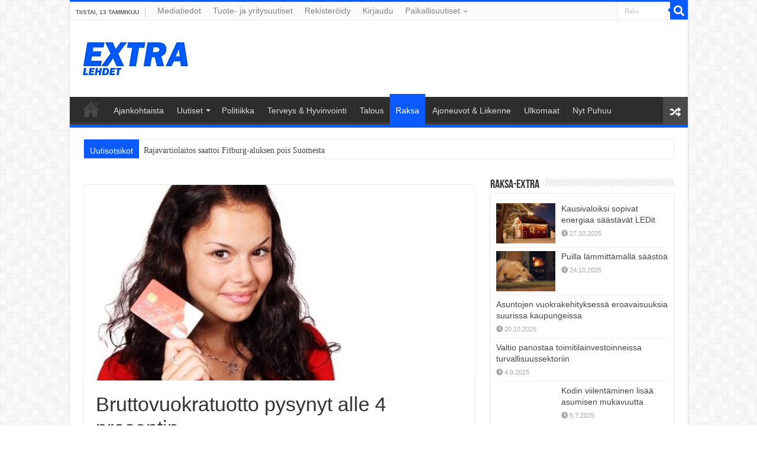

--- FILE ---
content_type: text/html; charset=UTF-8
request_url: https://extralehdet.com/bruttovuokratuotto-pysyy-samana-jo-yli-20-vuotta-alle-4-prosenttia/
body_size: 24442
content:
<!DOCTYPE html>
<html lang="fi" prefix="og: http://ogp.me/ns#">
<head>
<meta charset="UTF-8" />
<link rel="pingback" href="https://extralehdet.com/xmlrpc.php" />
<meta name='robots' content='index, follow, max-image-preview:large, max-snippet:-1, max-video-preview:-1' />

	<!-- This site is optimized with the Yoast SEO plugin v26.7 - https://yoast.com/wordpress/plugins/seo/ -->
	<title>Bruttovuokratuotto pysynyt alle 4 prosentin &#8211; Extralehdet</title>
	<meta name="description" content="Pellervon Taloustutkimus PTT:n vuodesta 2013 lähtien tehty vuokratuottotutkimus osoittaa, että 1990-luvun alusta lähtien bruttovuokratuoton kehitys on" />
	<link rel="canonical" href="https://extralehdet.com/bruttovuokratuotto-pysyy-samana-jo-yli-20-vuotta-alle-4-prosenttia/" />
	<meta property="og:locale" content="fi_FI" />
	<meta property="og:type" content="article" />
	<meta property="og:title" content="Bruttovuokratuotto pysynyt alle 4 prosentin &#8211; Extralehdet" />
	<meta property="og:description" content="Pellervon Taloustutkimus PTT:n vuodesta 2013 lähtien tehty vuokratuottotutkimus osoittaa, että 1990-luvun alusta lähtien bruttovuokratuoton kehitys on" />
	<meta property="og:url" content="https://extralehdet.com/bruttovuokratuotto-pysyy-samana-jo-yli-20-vuotta-alle-4-prosenttia/" />
	<meta property="og:site_name" content="Extralehdet" />
	<meta property="article:publisher" content="https://www.facebook.com/extralehdet" />
	<meta property="article:published_time" content="2016-09-15T13:46:19+00:00" />
	<meta property="article:modified_time" content="2020-09-28T17:54:35+00:00" />
	<meta property="og:image" content="https://extralehdet.com/wp-content/uploads/2016/08/vuokratuotto.jpg" />
	<meta property="og:image:width" content="690" />
	<meta property="og:image:height" content="482" />
	<meta property="og:image:type" content="image/jpeg" />
	<meta name="author" content="Petri Saarinen" />
	<meta name="twitter:card" content="summary_large_image" />
	<meta name="twitter:creator" content="@extralehdet" />
	<meta name="twitter:site" content="@extralehdet" />
	<meta name="twitter:label1" content="Kirjoittanut" />
	<meta name="twitter:data1" content="Petri Saarinen" />
	<meta name="twitter:label2" content="Arvioitu lukuaika" />
	<meta name="twitter:data2" content="1 minuutti" />
	<script type="application/ld+json" class="yoast-schema-graph">{"@context":"https://schema.org","@graph":[{"@type":"Article","@id":"https://extralehdet.com/bruttovuokratuotto-pysyy-samana-jo-yli-20-vuotta-alle-4-prosenttia/#article","isPartOf":{"@id":"https://extralehdet.com/bruttovuokratuotto-pysyy-samana-jo-yli-20-vuotta-alle-4-prosenttia/"},"author":{"name":"Petri Saarinen","@id":"https://extralehdet.com/#/schema/person/b9917d5fe3389f36ac8ab6033c3c710f"},"headline":"Bruttovuokratuotto pysynyt alle 4 prosentin","datePublished":"2016-09-15T13:46:19+00:00","dateModified":"2020-09-28T17:54:35+00:00","mainEntityOfPage":{"@id":"https://extralehdet.com/bruttovuokratuotto-pysyy-samana-jo-yli-20-vuotta-alle-4-prosenttia/"},"wordCount":196,"commentCount":0,"publisher":{"@id":"https://extralehdet.com/#organization"},"image":{"@id":"https://extralehdet.com/bruttovuokratuotto-pysyy-samana-jo-yli-20-vuotta-alle-4-prosenttia/#primaryimage"},"thumbnailUrl":"https://extralehdet.com/wp-content/uploads/2016/08/vuokratuotto.jpg","articleSection":["Raksa-Extra"],"inLanguage":"fi","potentialAction":[{"@type":"CommentAction","name":"Comment","target":["https://extralehdet.com/bruttovuokratuotto-pysyy-samana-jo-yli-20-vuotta-alle-4-prosenttia/#respond"]}]},{"@type":"WebPage","@id":"https://extralehdet.com/bruttovuokratuotto-pysyy-samana-jo-yli-20-vuotta-alle-4-prosenttia/","url":"https://extralehdet.com/bruttovuokratuotto-pysyy-samana-jo-yli-20-vuotta-alle-4-prosenttia/","name":"Bruttovuokratuotto pysynyt alle 4 prosentin &#8211; Extralehdet","isPartOf":{"@id":"https://extralehdet.com/#website"},"primaryImageOfPage":{"@id":"https://extralehdet.com/bruttovuokratuotto-pysyy-samana-jo-yli-20-vuotta-alle-4-prosenttia/#primaryimage"},"image":{"@id":"https://extralehdet.com/bruttovuokratuotto-pysyy-samana-jo-yli-20-vuotta-alle-4-prosenttia/#primaryimage"},"thumbnailUrl":"https://extralehdet.com/wp-content/uploads/2016/08/vuokratuotto.jpg","datePublished":"2016-09-15T13:46:19+00:00","dateModified":"2020-09-28T17:54:35+00:00","description":"Pellervon Taloustutkimus PTT:n vuodesta 2013 lähtien tehty vuokratuottotutkimus osoittaa, että 1990-luvun alusta lähtien bruttovuokratuoton kehitys on","breadcrumb":{"@id":"https://extralehdet.com/bruttovuokratuotto-pysyy-samana-jo-yli-20-vuotta-alle-4-prosenttia/#breadcrumb"},"inLanguage":"fi","potentialAction":[{"@type":"ReadAction","target":["https://extralehdet.com/bruttovuokratuotto-pysyy-samana-jo-yli-20-vuotta-alle-4-prosenttia/"]}]},{"@type":"ImageObject","inLanguage":"fi","@id":"https://extralehdet.com/bruttovuokratuotto-pysyy-samana-jo-yli-20-vuotta-alle-4-prosenttia/#primaryimage","url":"https://extralehdet.com/wp-content/uploads/2016/08/vuokratuotto.jpg","contentUrl":"https://extralehdet.com/wp-content/uploads/2016/08/vuokratuotto.jpg","width":690,"height":482},{"@type":"BreadcrumbList","@id":"https://extralehdet.com/bruttovuokratuotto-pysyy-samana-jo-yli-20-vuotta-alle-4-prosenttia/#breadcrumb","itemListElement":[{"@type":"ListItem","position":1,"name":"Home","item":"https://extralehdet.com/"},{"@type":"ListItem","position":2,"name":"Bruttovuokratuotto pysynyt alle 4 prosentin"}]},{"@type":"WebSite","@id":"https://extralehdet.com/#website","url":"https://extralehdet.com/","name":"Extralehdet","description":"Extralehdet","publisher":{"@id":"https://extralehdet.com/#organization"},"alternateName":"Extralehdet","potentialAction":[{"@type":"SearchAction","target":{"@type":"EntryPoint","urlTemplate":"https://extralehdet.com/?s={search_term_string}"},"query-input":{"@type":"PropertyValueSpecification","valueRequired":true,"valueName":"search_term_string"}}],"inLanguage":"fi"},{"@type":"Organization","@id":"https://extralehdet.com/#organization","name":"Extralehdet","url":"https://extralehdet.com/","logo":{"@type":"ImageObject","inLanguage":"fi","@id":"https://extralehdet.com/#/schema/logo/image/","url":"https://extralehdet.com/wp-content/uploads/1200x675-EXTRA-lehdet.jpg","contentUrl":"https://extralehdet.com/wp-content/uploads/1200x675-EXTRA-lehdet.jpg","width":1200,"height":675,"caption":"Extralehdet"},"image":{"@id":"https://extralehdet.com/#/schema/logo/image/"},"sameAs":["https://www.facebook.com/extralehdet","https://x.com/extralehdet","https://www.linkedin.com/company/extralehdet","https://fi.pinterest.com/extralehdet/"]},{"@type":"Person","@id":"https://extralehdet.com/#/schema/person/b9917d5fe3389f36ac8ab6033c3c710f","name":"Petri Saarinen","image":{"@type":"ImageObject","inLanguage":"fi","@id":"https://extralehdet.com/#/schema/person/image/","url":"https://secure.gravatar.com/avatar/3d194bc4820b1f56d3944701bef5de8193465d94acc1cc5a1b069194c08f430e?s=96&d=identicon&r=g","contentUrl":"https://secure.gravatar.com/avatar/3d194bc4820b1f56d3944701bef5de8193465d94acc1cc5a1b069194c08f430e?s=96&d=identicon&r=g","caption":"Petri Saarinen"}}]}</script>
	<!-- / Yoast SEO plugin. -->


<link rel='dns-prefetch' href='//www.google.com' />
<link rel='dns-prefetch' href='//www.googletagmanager.com' />
<link rel="alternate" type="application/rss+xml" title="Extralehdet &raquo; syöte" href="https://extralehdet.com/feed/" />
<link rel="alternate" type="application/rss+xml" title="Extralehdet &raquo; kommenttien syöte" href="https://extralehdet.com/comments/feed/" />
<link rel="alternate" type="application/rss+xml" title="Extralehdet &raquo; Bruttovuokratuotto pysynyt alle 4 prosentin kommenttien syöte" href="https://extralehdet.com/bruttovuokratuotto-pysyy-samana-jo-yli-20-vuotta-alle-4-prosenttia/feed/" />
<style id='wp-img-auto-sizes-contain-inline-css' type='text/css'>
img:is([sizes=auto i],[sizes^="auto," i]){contain-intrinsic-size:3000px 1500px}
/*# sourceURL=wp-img-auto-sizes-contain-inline-css */
</style>
<style id='wp-block-library-inline-css' type='text/css'>
:root{--wp-block-synced-color:#7a00df;--wp-block-synced-color--rgb:122,0,223;--wp-bound-block-color:var(--wp-block-synced-color);--wp-editor-canvas-background:#ddd;--wp-admin-theme-color:#007cba;--wp-admin-theme-color--rgb:0,124,186;--wp-admin-theme-color-darker-10:#006ba1;--wp-admin-theme-color-darker-10--rgb:0,107,160.5;--wp-admin-theme-color-darker-20:#005a87;--wp-admin-theme-color-darker-20--rgb:0,90,135;--wp-admin-border-width-focus:2px}@media (min-resolution:192dpi){:root{--wp-admin-border-width-focus:1.5px}}.wp-element-button{cursor:pointer}:root .has-very-light-gray-background-color{background-color:#eee}:root .has-very-dark-gray-background-color{background-color:#313131}:root .has-very-light-gray-color{color:#eee}:root .has-very-dark-gray-color{color:#313131}:root .has-vivid-green-cyan-to-vivid-cyan-blue-gradient-background{background:linear-gradient(135deg,#00d084,#0693e3)}:root .has-purple-crush-gradient-background{background:linear-gradient(135deg,#34e2e4,#4721fb 50%,#ab1dfe)}:root .has-hazy-dawn-gradient-background{background:linear-gradient(135deg,#faaca8,#dad0ec)}:root .has-subdued-olive-gradient-background{background:linear-gradient(135deg,#fafae1,#67a671)}:root .has-atomic-cream-gradient-background{background:linear-gradient(135deg,#fdd79a,#004a59)}:root .has-nightshade-gradient-background{background:linear-gradient(135deg,#330968,#31cdcf)}:root .has-midnight-gradient-background{background:linear-gradient(135deg,#020381,#2874fc)}:root{--wp--preset--font-size--normal:16px;--wp--preset--font-size--huge:42px}.has-regular-font-size{font-size:1em}.has-larger-font-size{font-size:2.625em}.has-normal-font-size{font-size:var(--wp--preset--font-size--normal)}.has-huge-font-size{font-size:var(--wp--preset--font-size--huge)}.has-text-align-center{text-align:center}.has-text-align-left{text-align:left}.has-text-align-right{text-align:right}.has-fit-text{white-space:nowrap!important}#end-resizable-editor-section{display:none}.aligncenter{clear:both}.items-justified-left{justify-content:flex-start}.items-justified-center{justify-content:center}.items-justified-right{justify-content:flex-end}.items-justified-space-between{justify-content:space-between}.screen-reader-text{border:0;clip-path:inset(50%);height:1px;margin:-1px;overflow:hidden;padding:0;position:absolute;width:1px;word-wrap:normal!important}.screen-reader-text:focus{background-color:#ddd;clip-path:none;color:#444;display:block;font-size:1em;height:auto;left:5px;line-height:normal;padding:15px 23px 14px;text-decoration:none;top:5px;width:auto;z-index:100000}html :where(.has-border-color){border-style:solid}html :where([style*=border-top-color]){border-top-style:solid}html :where([style*=border-right-color]){border-right-style:solid}html :where([style*=border-bottom-color]){border-bottom-style:solid}html :where([style*=border-left-color]){border-left-style:solid}html :where([style*=border-width]){border-style:solid}html :where([style*=border-top-width]){border-top-style:solid}html :where([style*=border-right-width]){border-right-style:solid}html :where([style*=border-bottom-width]){border-bottom-style:solid}html :where([style*=border-left-width]){border-left-style:solid}html :where(img[class*=wp-image-]){height:auto;max-width:100%}:where(figure){margin:0 0 1em}html :where(.is-position-sticky){--wp-admin--admin-bar--position-offset:var(--wp-admin--admin-bar--height,0px)}@media screen and (max-width:600px){html :where(.is-position-sticky){--wp-admin--admin-bar--position-offset:0px}}

/*# sourceURL=wp-block-library-inline-css */
</style><style id='global-styles-inline-css' type='text/css'>
:root{--wp--preset--aspect-ratio--square: 1;--wp--preset--aspect-ratio--4-3: 4/3;--wp--preset--aspect-ratio--3-4: 3/4;--wp--preset--aspect-ratio--3-2: 3/2;--wp--preset--aspect-ratio--2-3: 2/3;--wp--preset--aspect-ratio--16-9: 16/9;--wp--preset--aspect-ratio--9-16: 9/16;--wp--preset--color--black: #000000;--wp--preset--color--cyan-bluish-gray: #abb8c3;--wp--preset--color--white: #ffffff;--wp--preset--color--pale-pink: #f78da7;--wp--preset--color--vivid-red: #cf2e2e;--wp--preset--color--luminous-vivid-orange: #ff6900;--wp--preset--color--luminous-vivid-amber: #fcb900;--wp--preset--color--light-green-cyan: #7bdcb5;--wp--preset--color--vivid-green-cyan: #00d084;--wp--preset--color--pale-cyan-blue: #8ed1fc;--wp--preset--color--vivid-cyan-blue: #0693e3;--wp--preset--color--vivid-purple: #9b51e0;--wp--preset--gradient--vivid-cyan-blue-to-vivid-purple: linear-gradient(135deg,rgb(6,147,227) 0%,rgb(155,81,224) 100%);--wp--preset--gradient--light-green-cyan-to-vivid-green-cyan: linear-gradient(135deg,rgb(122,220,180) 0%,rgb(0,208,130) 100%);--wp--preset--gradient--luminous-vivid-amber-to-luminous-vivid-orange: linear-gradient(135deg,rgb(252,185,0) 0%,rgb(255,105,0) 100%);--wp--preset--gradient--luminous-vivid-orange-to-vivid-red: linear-gradient(135deg,rgb(255,105,0) 0%,rgb(207,46,46) 100%);--wp--preset--gradient--very-light-gray-to-cyan-bluish-gray: linear-gradient(135deg,rgb(238,238,238) 0%,rgb(169,184,195) 100%);--wp--preset--gradient--cool-to-warm-spectrum: linear-gradient(135deg,rgb(74,234,220) 0%,rgb(151,120,209) 20%,rgb(207,42,186) 40%,rgb(238,44,130) 60%,rgb(251,105,98) 80%,rgb(254,248,76) 100%);--wp--preset--gradient--blush-light-purple: linear-gradient(135deg,rgb(255,206,236) 0%,rgb(152,150,240) 100%);--wp--preset--gradient--blush-bordeaux: linear-gradient(135deg,rgb(254,205,165) 0%,rgb(254,45,45) 50%,rgb(107,0,62) 100%);--wp--preset--gradient--luminous-dusk: linear-gradient(135deg,rgb(255,203,112) 0%,rgb(199,81,192) 50%,rgb(65,88,208) 100%);--wp--preset--gradient--pale-ocean: linear-gradient(135deg,rgb(255,245,203) 0%,rgb(182,227,212) 50%,rgb(51,167,181) 100%);--wp--preset--gradient--electric-grass: linear-gradient(135deg,rgb(202,248,128) 0%,rgb(113,206,126) 100%);--wp--preset--gradient--midnight: linear-gradient(135deg,rgb(2,3,129) 0%,rgb(40,116,252) 100%);--wp--preset--font-size--small: 13px;--wp--preset--font-size--medium: 20px;--wp--preset--font-size--large: 36px;--wp--preset--font-size--x-large: 42px;--wp--preset--spacing--20: 0.44rem;--wp--preset--spacing--30: 0.67rem;--wp--preset--spacing--40: 1rem;--wp--preset--spacing--50: 1.5rem;--wp--preset--spacing--60: 2.25rem;--wp--preset--spacing--70: 3.38rem;--wp--preset--spacing--80: 5.06rem;--wp--preset--shadow--natural: 6px 6px 9px rgba(0, 0, 0, 0.2);--wp--preset--shadow--deep: 12px 12px 50px rgba(0, 0, 0, 0.4);--wp--preset--shadow--sharp: 6px 6px 0px rgba(0, 0, 0, 0.2);--wp--preset--shadow--outlined: 6px 6px 0px -3px rgb(255, 255, 255), 6px 6px rgb(0, 0, 0);--wp--preset--shadow--crisp: 6px 6px 0px rgb(0, 0, 0);}:where(.is-layout-flex){gap: 0.5em;}:where(.is-layout-grid){gap: 0.5em;}body .is-layout-flex{display: flex;}.is-layout-flex{flex-wrap: wrap;align-items: center;}.is-layout-flex > :is(*, div){margin: 0;}body .is-layout-grid{display: grid;}.is-layout-grid > :is(*, div){margin: 0;}:where(.wp-block-columns.is-layout-flex){gap: 2em;}:where(.wp-block-columns.is-layout-grid){gap: 2em;}:where(.wp-block-post-template.is-layout-flex){gap: 1.25em;}:where(.wp-block-post-template.is-layout-grid){gap: 1.25em;}.has-black-color{color: var(--wp--preset--color--black) !important;}.has-cyan-bluish-gray-color{color: var(--wp--preset--color--cyan-bluish-gray) !important;}.has-white-color{color: var(--wp--preset--color--white) !important;}.has-pale-pink-color{color: var(--wp--preset--color--pale-pink) !important;}.has-vivid-red-color{color: var(--wp--preset--color--vivid-red) !important;}.has-luminous-vivid-orange-color{color: var(--wp--preset--color--luminous-vivid-orange) !important;}.has-luminous-vivid-amber-color{color: var(--wp--preset--color--luminous-vivid-amber) !important;}.has-light-green-cyan-color{color: var(--wp--preset--color--light-green-cyan) !important;}.has-vivid-green-cyan-color{color: var(--wp--preset--color--vivid-green-cyan) !important;}.has-pale-cyan-blue-color{color: var(--wp--preset--color--pale-cyan-blue) !important;}.has-vivid-cyan-blue-color{color: var(--wp--preset--color--vivid-cyan-blue) !important;}.has-vivid-purple-color{color: var(--wp--preset--color--vivid-purple) !important;}.has-black-background-color{background-color: var(--wp--preset--color--black) !important;}.has-cyan-bluish-gray-background-color{background-color: var(--wp--preset--color--cyan-bluish-gray) !important;}.has-white-background-color{background-color: var(--wp--preset--color--white) !important;}.has-pale-pink-background-color{background-color: var(--wp--preset--color--pale-pink) !important;}.has-vivid-red-background-color{background-color: var(--wp--preset--color--vivid-red) !important;}.has-luminous-vivid-orange-background-color{background-color: var(--wp--preset--color--luminous-vivid-orange) !important;}.has-luminous-vivid-amber-background-color{background-color: var(--wp--preset--color--luminous-vivid-amber) !important;}.has-light-green-cyan-background-color{background-color: var(--wp--preset--color--light-green-cyan) !important;}.has-vivid-green-cyan-background-color{background-color: var(--wp--preset--color--vivid-green-cyan) !important;}.has-pale-cyan-blue-background-color{background-color: var(--wp--preset--color--pale-cyan-blue) !important;}.has-vivid-cyan-blue-background-color{background-color: var(--wp--preset--color--vivid-cyan-blue) !important;}.has-vivid-purple-background-color{background-color: var(--wp--preset--color--vivid-purple) !important;}.has-black-border-color{border-color: var(--wp--preset--color--black) !important;}.has-cyan-bluish-gray-border-color{border-color: var(--wp--preset--color--cyan-bluish-gray) !important;}.has-white-border-color{border-color: var(--wp--preset--color--white) !important;}.has-pale-pink-border-color{border-color: var(--wp--preset--color--pale-pink) !important;}.has-vivid-red-border-color{border-color: var(--wp--preset--color--vivid-red) !important;}.has-luminous-vivid-orange-border-color{border-color: var(--wp--preset--color--luminous-vivid-orange) !important;}.has-luminous-vivid-amber-border-color{border-color: var(--wp--preset--color--luminous-vivid-amber) !important;}.has-light-green-cyan-border-color{border-color: var(--wp--preset--color--light-green-cyan) !important;}.has-vivid-green-cyan-border-color{border-color: var(--wp--preset--color--vivid-green-cyan) !important;}.has-pale-cyan-blue-border-color{border-color: var(--wp--preset--color--pale-cyan-blue) !important;}.has-vivid-cyan-blue-border-color{border-color: var(--wp--preset--color--vivid-cyan-blue) !important;}.has-vivid-purple-border-color{border-color: var(--wp--preset--color--vivid-purple) !important;}.has-vivid-cyan-blue-to-vivid-purple-gradient-background{background: var(--wp--preset--gradient--vivid-cyan-blue-to-vivid-purple) !important;}.has-light-green-cyan-to-vivid-green-cyan-gradient-background{background: var(--wp--preset--gradient--light-green-cyan-to-vivid-green-cyan) !important;}.has-luminous-vivid-amber-to-luminous-vivid-orange-gradient-background{background: var(--wp--preset--gradient--luminous-vivid-amber-to-luminous-vivid-orange) !important;}.has-luminous-vivid-orange-to-vivid-red-gradient-background{background: var(--wp--preset--gradient--luminous-vivid-orange-to-vivid-red) !important;}.has-very-light-gray-to-cyan-bluish-gray-gradient-background{background: var(--wp--preset--gradient--very-light-gray-to-cyan-bluish-gray) !important;}.has-cool-to-warm-spectrum-gradient-background{background: var(--wp--preset--gradient--cool-to-warm-spectrum) !important;}.has-blush-light-purple-gradient-background{background: var(--wp--preset--gradient--blush-light-purple) !important;}.has-blush-bordeaux-gradient-background{background: var(--wp--preset--gradient--blush-bordeaux) !important;}.has-luminous-dusk-gradient-background{background: var(--wp--preset--gradient--luminous-dusk) !important;}.has-pale-ocean-gradient-background{background: var(--wp--preset--gradient--pale-ocean) !important;}.has-electric-grass-gradient-background{background: var(--wp--preset--gradient--electric-grass) !important;}.has-midnight-gradient-background{background: var(--wp--preset--gradient--midnight) !important;}.has-small-font-size{font-size: var(--wp--preset--font-size--small) !important;}.has-medium-font-size{font-size: var(--wp--preset--font-size--medium) !important;}.has-large-font-size{font-size: var(--wp--preset--font-size--large) !important;}.has-x-large-font-size{font-size: var(--wp--preset--font-size--x-large) !important;}
/*# sourceURL=global-styles-inline-css */
</style>

<style id='classic-theme-styles-inline-css' type='text/css'>
/*! This file is auto-generated */
.wp-block-button__link{color:#fff;background-color:#32373c;border-radius:9999px;box-shadow:none;text-decoration:none;padding:calc(.667em + 2px) calc(1.333em + 2px);font-size:1.125em}.wp-block-file__button{background:#32373c;color:#fff;text-decoration:none}
/*# sourceURL=/wp-includes/css/classic-themes.min.css */
</style>
<link rel='stylesheet' id='wpa-css-css' href='https://extralehdet.com/wp-content/plugins/honeypot/includes/css/wpa.css' type='text/css' media='all' />
<link rel='stylesheet' id='tie-parent-css-css' href='https://extralehdet.com/wp-content/themes/sahifa/style.css' type='text/css' media='all' />
<link rel='stylesheet' id='tie-child-style-css' href='https://extralehdet.com/wp-content/themes/sahifa-child/style.css' type='text/css' media='all' />
<link rel='stylesheet' id='tie-style-css' href='https://extralehdet.com/wp-content/themes/sahifa-child/style.css' type='text/css' media='all' />
<link rel='stylesheet' id='tie-ilightbox-skin-css' href='https://extralehdet.com/wp-content/themes/sahifa/css/ilightbox/dark-skin/skin.css' type='text/css' media='all' />
<link rel='stylesheet' id='wpdiscuz-frontend-css-css' href='https://extralehdet.com/wp-content/plugins/wpdiscuz/themes/default/style.css' type='text/css' media='all' />
<style id='wpdiscuz-frontend-css-inline-css' type='text/css'>
 #wpdcom .wpd-blog-administrator .wpd-comment-label{color:#ffffff;background-color:#ff451f;border:none}#wpdcom .wpd-blog-administrator .wpd-comment-author, #wpdcom .wpd-blog-administrator .wpd-comment-author a{color:#ff451f}#wpdcom.wpd-layout-1 .wpd-comment .wpd-blog-administrator .wpd-avatar img{border-color:#ff451f}#wpdcom.wpd-layout-2 .wpd-comment.wpd-reply .wpd-comment-wrap.wpd-blog-administrator{border-left:3px solid #ff451f}#wpdcom.wpd-layout-2 .wpd-comment .wpd-blog-administrator .wpd-avatar img{border-bottom-color:#ff451f}#wpdcom.wpd-layout-3 .wpd-blog-administrator .wpd-comment-subheader{border-top:1px dashed #ff451f}#wpdcom.wpd-layout-3 .wpd-reply .wpd-blog-administrator .wpd-comment-right{border-left:1px solid #ff451f}#wpdcom .wpd-blog-editor .wpd-comment-label{color:#ffffff;background-color:#d36000;border:none}#wpdcom .wpd-blog-editor .wpd-comment-author, #wpdcom .wpd-blog-editor .wpd-comment-author a{color:#d36000}#wpdcom.wpd-layout-1 .wpd-comment .wpd-blog-editor .wpd-avatar img{border-color:#d36000}#wpdcom.wpd-layout-2 .wpd-comment.wpd-reply .wpd-comment-wrap.wpd-blog-editor{border-left:3px solid #d36000}#wpdcom.wpd-layout-2 .wpd-comment .wpd-blog-editor .wpd-avatar img{border-bottom-color:#d36000}#wpdcom.wpd-layout-3 .wpd-blog-editor .wpd-comment-subheader{border-top:1px dashed #d36000}#wpdcom.wpd-layout-3 .wpd-reply .wpd-blog-editor .wpd-comment-right{border-left:1px solid #d36000}#wpdcom .wpd-blog-author .wpd-comment-label{color:#ffffff;background-color:#327324;border:none}#wpdcom .wpd-blog-author .wpd-comment-author, #wpdcom .wpd-blog-author .wpd-comment-author a{color:#327324}#wpdcom.wpd-layout-1 .wpd-comment .wpd-blog-author .wpd-avatar img{border-color:#327324}#wpdcom.wpd-layout-2 .wpd-comment .wpd-blog-author .wpd-avatar img{border-bottom-color:#327324}#wpdcom.wpd-layout-3 .wpd-blog-author .wpd-comment-subheader{border-top:1px dashed #327324}#wpdcom.wpd-layout-3 .wpd-reply .wpd-blog-author .wpd-comment-right{border-left:1px solid #327324}#wpdcom .wpd-blog-contributor .wpd-comment-label{color:#ffffff;background-color:#a240cd;border:none}#wpdcom .wpd-blog-contributor .wpd-comment-author, #wpdcom .wpd-blog-contributor .wpd-comment-author a{color:#a240cd}#wpdcom.wpd-layout-1 .wpd-comment .wpd-blog-contributor .wpd-avatar img{border-color:#a240cd}#wpdcom.wpd-layout-2 .wpd-comment .wpd-blog-contributor .wpd-avatar img{border-bottom-color:#a240cd}#wpdcom.wpd-layout-3 .wpd-blog-contributor .wpd-comment-subheader{border-top:1px dashed #a240cd}#wpdcom.wpd-layout-3 .wpd-reply .wpd-blog-contributor .wpd-comment-right{border-left:1px solid #a240cd}#wpdcom .wpd-blog-subscriber .wpd-comment-label{color:#ffffff;background-color:#31839e;border:none}#wpdcom .wpd-blog-subscriber .wpd-comment-author, #wpdcom .wpd-blog-subscriber .wpd-comment-author a{color:#31839e}#wpdcom.wpd-layout-2 .wpd-comment .wpd-blog-subscriber .wpd-avatar img{border-bottom-color:#31839e}#wpdcom.wpd-layout-3 .wpd-blog-subscriber .wpd-comment-subheader{border-top:1px dashed #31839e}#wpdcom .wpd-blog-customer .wpd-comment-label{color:#ffffff;background-color:#31839e;border:none}#wpdcom .wpd-blog-customer .wpd-comment-author, #wpdcom .wpd-blog-customer .wpd-comment-author a{color:#31839e}#wpdcom.wpd-layout-1 .wpd-comment .wpd-blog-customer .wpd-avatar img{border-color:#31839e}#wpdcom.wpd-layout-2 .wpd-comment .wpd-blog-customer .wpd-avatar img{border-bottom-color:#31839e}#wpdcom.wpd-layout-3 .wpd-blog-customer .wpd-comment-subheader{border-top:1px dashed #31839e}#wpdcom.wpd-layout-3 .wpd-reply .wpd-blog-customer .wpd-comment-right{border-left:1px solid #31839e}#wpdcom .wpd-blog-shop_manager .wpd-comment-label{color:#ffffff;background-color:#31839e;border:none}#wpdcom .wpd-blog-shop_manager .wpd-comment-author, #wpdcom .wpd-blog-shop_manager .wpd-comment-author a{color:#31839e}#wpdcom.wpd-layout-1 .wpd-comment .wpd-blog-shop_manager .wpd-avatar img{border-color:#31839e}#wpdcom.wpd-layout-2 .wpd-comment .wpd-blog-shop_manager .wpd-avatar img{border-bottom-color:#31839e}#wpdcom.wpd-layout-3 .wpd-blog-shop_manager .wpd-comment-subheader{border-top:1px dashed #31839e}#wpdcom.wpd-layout-3 .wpd-reply .wpd-blog-shop_manager .wpd-comment-right{border-left:1px solid #31839e}#wpdcom .wpd-blog-bbp_keymaster .wpd-comment-label{color:#ffffff;background-color:#00B38F;border:none}#wpdcom .wpd-blog-bbp_keymaster .wpd-comment-author, #wpdcom .wpd-blog-bbp_keymaster .wpd-comment-author a{color:#00B38F}#wpdcom.wpd-layout-1 .wpd-comment .wpd-blog-bbp_keymaster .wpd-avatar img{border-color:#00B38F}#wpdcom.wpd-layout-2 .wpd-comment .wpd-blog-bbp_keymaster .wpd-avatar img{border-bottom-color:#00B38F}#wpdcom.wpd-layout-3 .wpd-blog-bbp_keymaster .wpd-comment-subheader{border-top:1px dashed #00B38F}#wpdcom.wpd-layout-3 .wpd-reply .wpd-blog-bbp_keymaster .wpd-comment-right{border-left:1px solid #00B38F}#wpdcom .wpd-blog-bbp_spectator .wpd-comment-label{color:#ffffff;background-color:#00B38F;border:none}#wpdcom .wpd-blog-bbp_spectator .wpd-comment-author, #wpdcom .wpd-blog-bbp_spectator .wpd-comment-author a{color:#00B38F}#wpdcom.wpd-layout-1 .wpd-comment .wpd-blog-bbp_spectator .wpd-avatar img{border-color:#00B38F}#wpdcom.wpd-layout-2 .wpd-comment .wpd-blog-bbp_spectator .wpd-avatar img{border-bottom-color:#00B38F}#wpdcom.wpd-layout-3 .wpd-blog-bbp_spectator .wpd-comment-subheader{border-top:1px dashed #00B38F}#wpdcom.wpd-layout-3 .wpd-reply .wpd-blog-bbp_spectator .wpd-comment-right{border-left:1px solid #00B38F}#wpdcom .wpd-blog-bbp_blocked .wpd-comment-label{color:#ffffff;background-color:#00B38F;border:none}#wpdcom .wpd-blog-bbp_blocked .wpd-comment-author, #wpdcom .wpd-blog-bbp_blocked .wpd-comment-author a{color:#00B38F}#wpdcom.wpd-layout-1 .wpd-comment .wpd-blog-bbp_blocked .wpd-avatar img{border-color:#00B38F}#wpdcom.wpd-layout-2 .wpd-comment .wpd-blog-bbp_blocked .wpd-avatar img{border-bottom-color:#00B38F}#wpdcom.wpd-layout-3 .wpd-blog-bbp_blocked .wpd-comment-subheader{border-top:1px dashed #00B38F}#wpdcom.wpd-layout-3 .wpd-reply .wpd-blog-bbp_blocked .wpd-comment-right{border-left:1px solid #00B38F}#wpdcom .wpd-blog-bbp_moderator .wpd-comment-label{color:#ffffff;background-color:#00B38F;border:none}#wpdcom .wpd-blog-bbp_moderator .wpd-comment-author, #wpdcom .wpd-blog-bbp_moderator .wpd-comment-author a{color:#00B38F}#wpdcom.wpd-layout-1 .wpd-comment .wpd-blog-bbp_moderator .wpd-avatar img{border-color:#00B38F}#wpdcom.wpd-layout-2 .wpd-comment .wpd-blog-bbp_moderator .wpd-avatar img{border-bottom-color:#00B38F}#wpdcom.wpd-layout-3 .wpd-blog-bbp_moderator .wpd-comment-subheader{border-top:1px dashed #00B38F}#wpdcom.wpd-layout-3 .wpd-reply .wpd-blog-bbp_moderator .wpd-comment-right{border-left:1px solid #00B38F}#wpdcom .wpd-blog-bbp_participant .wpd-comment-label{color:#ffffff;background-color:#00B38F;border:none}#wpdcom .wpd-blog-bbp_participant .wpd-comment-author, #wpdcom .wpd-blog-bbp_participant .wpd-comment-author a{color:#00B38F}#wpdcom.wpd-layout-1 .wpd-comment .wpd-blog-bbp_participant .wpd-avatar img{border-color:#00B38F}#wpdcom.wpd-layout-2 .wpd-comment .wpd-blog-bbp_participant .wpd-avatar img{border-bottom-color:#00B38F}#wpdcom.wpd-layout-3 .wpd-blog-bbp_participant .wpd-comment-subheader{border-top:1px dashed #00B38F}#wpdcom.wpd-layout-3 .wpd-reply .wpd-blog-bbp_participant .wpd-comment-right{border-left:1px solid #00B38F}#wpdcom .wpd-blog-translator .wpd-comment-label{color:#ffffff;background-color:#31839e;border:none}#wpdcom .wpd-blog-translator .wpd-comment-author, #wpdcom .wpd-blog-translator .wpd-comment-author a{color:#31839e}#wpdcom.wpd-layout-1 .wpd-comment .wpd-blog-translator .wpd-avatar img{border-color:#31839e}#wpdcom.wpd-layout-2 .wpd-comment .wpd-blog-translator .wpd-avatar img{border-bottom-color:#31839e}#wpdcom.wpd-layout-3 .wpd-blog-translator .wpd-comment-subheader{border-top:1px dashed #31839e}#wpdcom.wpd-layout-3 .wpd-reply .wpd-blog-translator .wpd-comment-right{border-left:1px solid #31839e}#wpdcom .wpd-blog-wpseo_manager .wpd-comment-label{color:#ffffff;background-color:#00B38F;border:none}#wpdcom .wpd-blog-wpseo_manager .wpd-comment-author, #wpdcom .wpd-blog-wpseo_manager .wpd-comment-author a{color:#00B38F}#wpdcom.wpd-layout-1 .wpd-comment .wpd-blog-wpseo_manager .wpd-avatar img{border-color:#00B38F}#wpdcom.wpd-layout-2 .wpd-comment .wpd-blog-wpseo_manager .wpd-avatar img{border-bottom-color:#00B38F}#wpdcom.wpd-layout-3 .wpd-blog-wpseo_manager .wpd-comment-subheader{border-top:1px dashed #00B38F}#wpdcom.wpd-layout-3 .wpd-reply .wpd-blog-wpseo_manager .wpd-comment-right{border-left:1px solid #00B38F}#wpdcom .wpd-blog-wpseo_editor .wpd-comment-label{color:#ffffff;background-color:#00B38F;border:none}#wpdcom .wpd-blog-wpseo_editor .wpd-comment-author, #wpdcom .wpd-blog-wpseo_editor .wpd-comment-author a{color:#00B38F}#wpdcom.wpd-layout-1 .wpd-comment .wpd-blog-wpseo_editor .wpd-avatar img{border-color:#00B38F}#wpdcom.wpd-layout-2 .wpd-comment .wpd-blog-wpseo_editor .wpd-avatar img{border-bottom-color:#00B38F}#wpdcom.wpd-layout-3 .wpd-blog-wpseo_editor .wpd-comment-subheader{border-top:1px dashed #00B38F}#wpdcom.wpd-layout-3 .wpd-reply .wpd-blog-wpseo_editor .wpd-comment-right{border-left:1px solid #00B38F}#wpdcom .wpd-blog-um_extra-tilaaja .wpd-comment-label{color:#ffffff;background-color:#00B38F;border:none}#wpdcom .wpd-blog-um_extra-tilaaja .wpd-comment-author, #wpdcom .wpd-blog-um_extra-tilaaja .wpd-comment-author a{color:#00B38F}#wpdcom.wpd-layout-1 .wpd-comment .wpd-blog-um_extra-tilaaja .wpd-avatar img{border-color:#00B38F}#wpdcom.wpd-layout-2 .wpd-comment .wpd-blog-um_extra-tilaaja .wpd-avatar img{border-bottom-color:#00B38F}#wpdcom.wpd-layout-3 .wpd-blog-um_extra-tilaaja .wpd-comment-subheader{border-top:1px dashed #00B38F}#wpdcom.wpd-layout-3 .wpd-reply .wpd-blog-um_extra-tilaaja .wpd-comment-right{border-left:1px solid #00B38F}#wpdcom .wpd-blog-um_nyt-kirjoittaja .wpd-comment-label{color:#ffffff;background-color:#00B38F;border:none}#wpdcom .wpd-blog-um_nyt-kirjoittaja .wpd-comment-author, #wpdcom .wpd-blog-um_nyt-kirjoittaja .wpd-comment-author a{color:#00B38F}#wpdcom.wpd-layout-1 .wpd-comment .wpd-blog-um_nyt-kirjoittaja .wpd-avatar img{border-color:#00B38F}#wpdcom.wpd-layout-2 .wpd-comment .wpd-blog-um_nyt-kirjoittaja .wpd-avatar img{border-bottom-color:#00B38F}#wpdcom.wpd-layout-3 .wpd-blog-um_nyt-kirjoittaja .wpd-comment-subheader{border-top:1px dashed #00B38F}#wpdcom.wpd-layout-3 .wpd-reply .wpd-blog-um_nyt-kirjoittaja .wpd-comment-right{border-left:1px solid #00B38F}#wpdcom .wpd-blog-um_nyt-puhuu-kirjoittaja .wpd-comment-label{color:#ffffff;background-color:#00B38F;border:none}#wpdcom .wpd-blog-um_nyt-puhuu-kirjoittaja .wpd-comment-author, #wpdcom .wpd-blog-um_nyt-puhuu-kirjoittaja .wpd-comment-author a{color:#00B38F}#wpdcom.wpd-layout-1 .wpd-comment .wpd-blog-um_nyt-puhuu-kirjoittaja .wpd-avatar img{border-color:#00B38F}#wpdcom.wpd-layout-2 .wpd-comment .wpd-blog-um_nyt-puhuu-kirjoittaja .wpd-avatar img{border-bottom-color:#00B38F}#wpdcom.wpd-layout-3 .wpd-blog-um_nyt-puhuu-kirjoittaja .wpd-comment-subheader{border-top:1px dashed #00B38F}#wpdcom.wpd-layout-3 .wpd-reply .wpd-blog-um_nyt-puhuu-kirjoittaja .wpd-comment-right{border-left:1px solid #00B38F}#wpdcom .wpd-blog-um_tilaaja .wpd-comment-label{color:#ffffff;background-color:#00B38F;border:none}#wpdcom .wpd-blog-um_tilaaja .wpd-comment-author, #wpdcom .wpd-blog-um_tilaaja .wpd-comment-author a{color:#00B38F}#wpdcom.wpd-layout-1 .wpd-comment .wpd-blog-um_tilaaja .wpd-avatar img{border-color:#00B38F}#wpdcom.wpd-layout-2 .wpd-comment .wpd-blog-um_tilaaja .wpd-avatar img{border-bottom-color:#00B38F}#wpdcom.wpd-layout-3 .wpd-blog-um_tilaaja .wpd-comment-subheader{border-top:1px dashed #00B38F}#wpdcom.wpd-layout-3 .wpd-reply .wpd-blog-um_tilaaja .wpd-comment-right{border-left:1px solid #00B38F}#wpdcom .wpd-blog-post_author .wpd-comment-label{color:#ffffff;background-color:#07B290;border:none}#wpdcom .wpd-blog-post_author .wpd-comment-author, #wpdcom .wpd-blog-post_author .wpd-comment-author a{color:#07B290}#wpdcom .wpd-blog-post_author .wpd-avatar img{border-color:#07B290}#wpdcom.wpd-layout-1 .wpd-comment .wpd-blog-post_author .wpd-avatar img{border-color:#07B290}#wpdcom.wpd-layout-2 .wpd-comment.wpd-reply .wpd-comment-wrap.wpd-blog-post_author{border-left:3px solid #07B290}#wpdcom.wpd-layout-2 .wpd-comment .wpd-blog-post_author .wpd-avatar img{border-bottom-color:#07B290}#wpdcom.wpd-layout-3 .wpd-blog-post_author .wpd-comment-subheader{border-top:1px dashed #07B290}#wpdcom.wpd-layout-3 .wpd-reply .wpd-blog-post_author .wpd-comment-right{border-left:1px solid #07B290}#wpdcom .wpd-blog-guest .wpd-comment-label{color:#ffffff;background-color:#898989;border:none}#wpdcom .wpd-blog-guest .wpd-comment-author, #wpdcom .wpd-blog-guest .wpd-comment-author a{color:#898989}#wpdcom.wpd-layout-3 .wpd-blog-guest .wpd-comment-subheader{border-top:1px dashed #898989}#comments, #respond, .comments-area, #wpdcom{}#wpdcom .ql-editor > *{color:#777777}#wpdcom .ql-editor::before{}#wpdcom .ql-toolbar{border:1px solid #DDDDDD;border-top:none}#wpdcom .ql-container{border:1px solid #DDDDDD;border-bottom:none}#wpdcom .wpd-form-row .wpdiscuz-item input[type="text"], #wpdcom .wpd-form-row .wpdiscuz-item input[type="email"], #wpdcom .wpd-form-row .wpdiscuz-item input[type="url"], #wpdcom .wpd-form-row .wpdiscuz-item input[type="color"], #wpdcom .wpd-form-row .wpdiscuz-item input[type="date"], #wpdcom .wpd-form-row .wpdiscuz-item input[type="datetime"], #wpdcom .wpd-form-row .wpdiscuz-item input[type="datetime-local"], #wpdcom .wpd-form-row .wpdiscuz-item input[type="month"], #wpdcom .wpd-form-row .wpdiscuz-item input[type="number"], #wpdcom .wpd-form-row .wpdiscuz-item input[type="time"], #wpdcom textarea, #wpdcom select{border:1px solid #DDDDDD;color:#777777}#wpdcom .wpd-form-row .wpdiscuz-item textarea{border:1px solid #DDDDDD}#wpdcom input::placeholder, #wpdcom textarea::placeholder, #wpdcom input::-moz-placeholder, #wpdcom textarea::-webkit-input-placeholder{}#wpdcom .wpd-comment-text{color:#777777}#wpdcom .wpd-thread-head .wpd-thread-info{border-bottom:2px solid #00B38F}#wpdcom .wpd-thread-head .wpd-thread-info.wpd-reviews-tab svg{fill:#00B38F}#wpdcom .wpd-thread-head .wpdiscuz-user-settings{border-bottom:2px solid #00B38F}#wpdcom .wpd-thread-head .wpdiscuz-user-settings:hover{color:#00B38F}#wpdcom .wpd-comment .wpd-follow-link:hover{color:#00B38F}#wpdcom .wpd-comment-status .wpd-sticky{color:#00B38F}#wpdcom .wpd-thread-filter .wpdf-active{color:#00B38F;border-bottom-color:#00B38F}#wpdcom .wpd-comment-info-bar{border:1px dashed #33c3a6;background:#e6f8f4}#wpdcom .wpd-comment-info-bar .wpd-current-view i{color:#00B38F}#wpdcom .wpd-filter-view-all:hover{background:#00B38F}#wpdcom .wpdiscuz-item .wpdiscuz-rating > label{color:#DDDDDD}#wpdcom .wpdiscuz-item .wpdiscuz-rating:not(:checked) > label:hover, .wpdiscuz-rating:not(:checked) > label:hover ~ label{}#wpdcom .wpdiscuz-item .wpdiscuz-rating > input ~ label:hover, #wpdcom .wpdiscuz-item .wpdiscuz-rating > input:not(:checked) ~ label:hover ~ label, #wpdcom .wpdiscuz-item .wpdiscuz-rating > input:not(:checked) ~ label:hover ~ label{color:#81d742}#wpdcom .wpdiscuz-item .wpdiscuz-rating > input:checked ~ label:hover, #wpdcom .wpdiscuz-item .wpdiscuz-rating > input:checked ~ label:hover, #wpdcom .wpdiscuz-item .wpdiscuz-rating > label:hover ~ input:checked ~ label, #wpdcom .wpdiscuz-item .wpdiscuz-rating > input:checked + label:hover ~ label, #wpdcom .wpdiscuz-item .wpdiscuz-rating > input:checked ~ label:hover ~ label, .wpd-custom-field .wcf-active-star, #wpdcom .wpdiscuz-item .wpdiscuz-rating > input:checked ~ label{color:#FFD700}#wpd-post-rating .wpd-rating-wrap .wpd-rating-stars svg .wpd-star{fill:#DDDDDD}#wpd-post-rating .wpd-rating-wrap .wpd-rating-stars svg .wpd-active{fill:#FFD700}#wpd-post-rating .wpd-rating-wrap .wpd-rate-starts svg .wpd-star{fill:#DDDDDD}#wpd-post-rating .wpd-rating-wrap .wpd-rate-starts:hover svg .wpd-star{fill:#81d742}#wpd-post-rating.wpd-not-rated .wpd-rating-wrap .wpd-rate-starts svg:hover ~ svg .wpd-star{fill:#DDDDDD}.wpdiscuz-post-rating-wrap .wpd-rating .wpd-rating-wrap .wpd-rating-stars svg .wpd-star{fill:#DDDDDD}.wpdiscuz-post-rating-wrap .wpd-rating .wpd-rating-wrap .wpd-rating-stars svg .wpd-active{fill:#FFD700}#wpdcom .wpd-comment .wpd-follow-active{color:#ff7a00}#wpdcom .page-numbers{color:#555;border:#555 1px solid}#wpdcom span.current{background:#555}#wpdcom.wpd-layout-1 .wpd-new-loaded-comment > .wpd-comment-wrap > .wpd-comment-right{background:#FFFAD6}#wpdcom.wpd-layout-2 .wpd-new-loaded-comment.wpd-comment > .wpd-comment-wrap > .wpd-comment-right{background:#FFFAD6}#wpdcom.wpd-layout-2 .wpd-new-loaded-comment.wpd-comment.wpd-reply > .wpd-comment-wrap > .wpd-comment-right{background:transparent}#wpdcom.wpd-layout-2 .wpd-new-loaded-comment.wpd-comment.wpd-reply > .wpd-comment-wrap{background:#FFFAD6}#wpdcom.wpd-layout-3 .wpd-new-loaded-comment.wpd-comment > .wpd-comment-wrap > .wpd-comment-right{background:#FFFAD6}#wpdcom .wpd-follow:hover i, #wpdcom .wpd-unfollow:hover i, #wpdcom .wpd-comment .wpd-follow-active:hover i{color:#00B38F}#wpdcom .wpdiscuz-readmore{cursor:pointer;color:#00B38F}.wpd-custom-field .wcf-pasiv-star, #wpcomm .wpdiscuz-item .wpdiscuz-rating > label{color:#DDDDDD}.wpd-wrapper .wpd-list-item.wpd-active{border-top:3px solid #00B38F}#wpdcom.wpd-layout-2 .wpd-comment.wpd-reply.wpd-unapproved-comment .wpd-comment-wrap{border-left:3px solid #FFFAD6}#wpdcom.wpd-layout-3 .wpd-comment.wpd-reply.wpd-unapproved-comment .wpd-comment-right{border-left:1px solid #FFFAD6}#wpdcom .wpd-prim-button{background-color:#07B290;color:#FFFFFF}#wpdcom .wpd_label__check i.wpdicon-on{color:#07B290;border:1px solid #83d9c8}#wpd-bubble-wrapper #wpd-bubble-all-comments-count{color:#1DB99A}#wpd-bubble-wrapper > div{background-color:#1DB99A}#wpd-bubble-wrapper > #wpd-bubble #wpd-bubble-add-message{background-color:#1DB99A}#wpd-bubble-wrapper > #wpd-bubble #wpd-bubble-add-message::before{border-left-color:#1DB99A;border-right-color:#1DB99A}#wpd-bubble-wrapper.wpd-right-corner > #wpd-bubble #wpd-bubble-add-message::before{border-left-color:#1DB99A;border-right-color:#1DB99A}.wpd-inline-icon-wrapper path.wpd-inline-icon-first{fill:#1DB99A}.wpd-inline-icon-count{background-color:#1DB99A}.wpd-inline-icon-count::before{border-right-color:#1DB99A}.wpd-inline-form-wrapper::before{border-bottom-color:#1DB99A}.wpd-inline-form-question{background-color:#1DB99A}.wpd-inline-form{background-color:#1DB99A}.wpd-last-inline-comments-wrapper{border-color:#1DB99A}.wpd-last-inline-comments-wrapper::before{border-bottom-color:#1DB99A}.wpd-last-inline-comments-wrapper .wpd-view-all-inline-comments{background:#1DB99A}.wpd-last-inline-comments-wrapper .wpd-view-all-inline-comments:hover,.wpd-last-inline-comments-wrapper .wpd-view-all-inline-comments:active,.wpd-last-inline-comments-wrapper .wpd-view-all-inline-comments:focus{background-color:#1DB99A}#wpdcom .ql-snow .ql-tooltip[data-mode="link"]::before{content:"Enter link:"}#wpdcom .ql-snow .ql-tooltip.ql-editing a.ql-action::after{content:"Save"}.comments-area{width:auto}
/*# sourceURL=wpdiscuz-frontend-css-inline-css */
</style>
<link rel='stylesheet' id='wpdiscuz-fa-css' href='https://extralehdet.com/wp-content/plugins/wpdiscuz/assets/third-party/font-awesome-5.13.0/css/fa.min.css' type='text/css' media='all' />
<link rel='stylesheet' id='wpdiscuz-combo-css-css' href='https://extralehdet.com/wp-content/plugins/wpdiscuz/assets/css/wpdiscuz-combo.min.css' type='text/css' media='all' />
<link rel='stylesheet' id='um_modal-css' href='https://extralehdet.com/wp-content/plugins/ultimate-member/assets/css/um-modal.min.css' type='text/css' media='all' />
<link rel='stylesheet' id='um_ui-css' href='https://extralehdet.com/wp-content/plugins/ultimate-member/assets/libs/jquery-ui/jquery-ui.min.css' type='text/css' media='all' />
<link rel='stylesheet' id='um_tipsy-css' href='https://extralehdet.com/wp-content/plugins/ultimate-member/assets/libs/tipsy/tipsy.min.css' type='text/css' media='all' />
<link rel='stylesheet' id='um_raty-css' href='https://extralehdet.com/wp-content/plugins/ultimate-member/assets/libs/raty/um-raty.min.css' type='text/css' media='all' />
<link rel='stylesheet' id='select2-css' href='https://extralehdet.com/wp-content/plugins/ultimate-member/assets/libs/select2/select2.min.css' type='text/css' media='all' />
<link rel='stylesheet' id='um_fileupload-css' href='https://extralehdet.com/wp-content/plugins/ultimate-member/assets/css/um-fileupload.min.css' type='text/css' media='all' />
<link rel='stylesheet' id='um_confirm-css' href='https://extralehdet.com/wp-content/plugins/ultimate-member/assets/libs/um-confirm/um-confirm.min.css' type='text/css' media='all' />
<link rel='stylesheet' id='um_datetime-css' href='https://extralehdet.com/wp-content/plugins/ultimate-member/assets/libs/pickadate/default.min.css' type='text/css' media='all' />
<link rel='stylesheet' id='um_datetime_date-css' href='https://extralehdet.com/wp-content/plugins/ultimate-member/assets/libs/pickadate/default.date.min.css' type='text/css' media='all' />
<link rel='stylesheet' id='um_datetime_time-css' href='https://extralehdet.com/wp-content/plugins/ultimate-member/assets/libs/pickadate/default.time.min.css' type='text/css' media='all' />
<link rel='stylesheet' id='um_fonticons_ii-css' href='https://extralehdet.com/wp-content/plugins/ultimate-member/assets/libs/legacy/fonticons/fonticons-ii.min.css' type='text/css' media='all' />
<link rel='stylesheet' id='um_fonticons_fa-css' href='https://extralehdet.com/wp-content/plugins/ultimate-member/assets/libs/legacy/fonticons/fonticons-fa.min.css' type='text/css' media='all' />
<link rel='stylesheet' id='um_fontawesome-css' href='https://extralehdet.com/wp-content/plugins/ultimate-member/assets/css/um-fontawesome.min.css' type='text/css' media='all' />
<link rel='stylesheet' id='um_common-css' href='https://extralehdet.com/wp-content/plugins/ultimate-member/assets/css/common.min.css' type='text/css' media='all' />
<link rel='stylesheet' id='um_responsive-css' href='https://extralehdet.com/wp-content/plugins/ultimate-member/assets/css/um-responsive.min.css' type='text/css' media='all' />
<link rel='stylesheet' id='um_styles-css' href='https://extralehdet.com/wp-content/plugins/ultimate-member/assets/css/um-styles.min.css' type='text/css' media='all' />
<link rel='stylesheet' id='um_crop-css' href='https://extralehdet.com/wp-content/plugins/ultimate-member/assets/libs/cropper/cropper.min.css' type='text/css' media='all' />
<link rel='stylesheet' id='um_profile-css' href='https://extralehdet.com/wp-content/plugins/ultimate-member/assets/css/um-profile.min.css' type='text/css' media='all' />
<link rel='stylesheet' id='um_account-css' href='https://extralehdet.com/wp-content/plugins/ultimate-member/assets/css/um-account.min.css' type='text/css' media='all' />
<link rel='stylesheet' id='um_misc-css' href='https://extralehdet.com/wp-content/plugins/ultimate-member/assets/css/um-misc.min.css' type='text/css' media='all' />
<link rel='stylesheet' id='um_default_css-css' href='https://extralehdet.com/wp-content/plugins/ultimate-member/assets/css/um-old-default.min.css' type='text/css' media='all' />
<script type="text/javascript">
            window._nslDOMReady = (function () {
                const executedCallbacks = new Set();
            
                return function (callback) {
                    /**
                    * Third parties might dispatch DOMContentLoaded events, so we need to ensure that we only run our callback once!
                    */
                    if (executedCallbacks.has(callback)) return;
            
                    const wrappedCallback = function () {
                        if (executedCallbacks.has(callback)) return;
                        executedCallbacks.add(callback);
                        callback();
                    };
            
                    if (document.readyState === "complete" || document.readyState === "interactive") {
                        wrappedCallback();
                    } else {
                        document.addEventListener("DOMContentLoaded", wrappedCallback);
                    }
                };
            })();
        </script><script type="text/javascript" src="https://extralehdet.com/wp-includes/js/jquery/jquery.min.js" id="jquery-core-js"></script>
<script type="text/javascript" src="https://extralehdet.com/wp-includes/js/jquery/jquery-migrate.min.js" id="jquery-migrate-js"></script>

<!-- Google tag (gtag.js) snippet added by Site Kit -->
<!-- Google Analytics snippet added by Site Kit -->
<script type="text/javascript" src="https://www.googletagmanager.com/gtag/js?id=GT-W6VHP55L" id="google_gtagjs-js" async></script>
<script type="text/javascript" id="google_gtagjs-js-after">
/* <![CDATA[ */
window.dataLayer = window.dataLayer || [];function gtag(){dataLayer.push(arguments);}
gtag("set","linker",{"domains":["extralehdet.com"]});
gtag("js", new Date());
gtag("set", "developer_id.dZTNiMT", true);
gtag("config", "GT-W6VHP55L");
 window._googlesitekit = window._googlesitekit || {}; window._googlesitekit.throttledEvents = []; window._googlesitekit.gtagEvent = (name, data) => { var key = JSON.stringify( { name, data } ); if ( !! window._googlesitekit.throttledEvents[ key ] ) { return; } window._googlesitekit.throttledEvents[ key ] = true; setTimeout( () => { delete window._googlesitekit.throttledEvents[ key ]; }, 5 ); gtag( "event", name, { ...data, event_source: "site-kit" } ); }; 
//# sourceURL=google_gtagjs-js-after
/* ]]> */
</script>
<script type="text/javascript" src="https://extralehdet.com/wp-content/plugins/ultimate-member/assets/js/um-gdpr.min.js" id="um-gdpr-js"></script>
<meta name="generator" content="Site Kit by Google 1.168.0" />
<!-- StarBox - the Author Box for Humans 3.5.4, visit: https://wordpress.org/plugins/starbox/ -->
<!-- /StarBox - the Author Box for Humans -->

<link rel='stylesheet' id='3b9de34d13-css' href='https://extralehdet.com/wp-content/plugins/starbox/themes/minimal/css/frontend.min.css' type='text/css' media='all' />
<link rel='stylesheet' id='f8aeeecf27-css' href='https://extralehdet.com/wp-content/plugins/starbox/themes/admin/css/hidedefault.min.css' type='text/css' media='all' />
<link rel="shortcut icon" href="https://extralehdet.com/wp-content/uploads/EXTRA_lehdet-57x57-1.jpg" title="Favicon" />
<!--[if IE]>
<script type="text/javascript">jQuery(document).ready(function (){ jQuery(".menu-item").has("ul").children("a").attr("aria-haspopup", "true");});</script>
<![endif]-->
<!--[if lt IE 9]>
<script src="https://extralehdet.com/wp-content/themes/sahifa/js/html5.js"></script>
<script src="https://extralehdet.com/wp-content/themes/sahifa/js/selectivizr-min.js"></script>
<![endif]-->
<!--[if IE 9]>
<link rel="stylesheet" type="text/css" media="all" href="https://extralehdet.com/wp-content/themes/sahifa/css/ie9.css" />
<![endif]-->
<!--[if IE 8]>
<link rel="stylesheet" type="text/css" media="all" href="https://extralehdet.com/wp-content/themes/sahifa/css/ie8.css" />
<![endif]-->
<!--[if IE 7]>
<link rel="stylesheet" type="text/css" media="all" href="https://extralehdet.com/wp-content/themes/sahifa/css/ie7.css" />
<![endif]-->

<meta http-equiv="X-UA-Compatible" content="IE=edge,chrome=1" />
<meta name="viewport" content="width=device-width, initial-scale=1.0" />
<link rel="apple-touch-icon" sizes="144x144" href="https://extralehdet.com/wp-content/uploads/EXTRA_lehdet-144x144-1.jpg" />
<link rel="apple-touch-icon" sizes="120x120" href="https://extralehdet.com/wp-content/uploads/EXTRA_lehdet-120x120-1.jpg" />
<link rel="apple-touch-icon" sizes="72x72" href="https://extralehdet.com/wp-content/uploads/EXTRA_lehdet-72x72-1.jpg" />
<link rel="apple-touch-icon" href="https://extralehdet.com/wp-content/uploads/EXTRA_lehdet-57x57-1.jpg" />



<style type="text/css" media="screen">

body{
	font-size : 14px;
}
.logo h1 a, .logo h2 a{
	font-weight: normal;
}
.top-nav, .top-nav ul li a {
	font-family: Arial, Helvetica, sans-serif;
	font-size : 14px;
	font-weight: normal;
}
#main-nav, #main-nav ul li a{
	font-family: Arial, Helvetica, sans-serif;
	font-size : 14px;
	font-weight: normal;
}
.breaking-news span.breaking-news-title{
	font-family: Arial, Helvetica, sans-serif;
	font-size : 14px;
	font-weight: normal;
}
.post-title{
	font-family: Arial, Helvetica, sans-serif;
	font-size : 34px;
	font-weight: normal;
}
h2.post-box-title, h2.post-box-title a{
	font-size : 27px;
	font-weight: normal;
}
h3.post-box-title, h3.post-box-title a{
	font-family: Arial, Helvetica, sans-serif;
}
p.post-meta, p.post-meta a{
	font-weight: normal;
}
#main-nav,
.cat-box-content,
#sidebar .widget-container,
.post-listing,
#commentform {
	border-bottom-color: #0a5aff;
}

.search-block .search-button,
#topcontrol,
#main-nav ul li.current-menu-item a,
#main-nav ul li.current-menu-item a:hover,
#main-nav ul li.current_page_parent a,
#main-nav ul li.current_page_parent a:hover,
#main-nav ul li.current-menu-parent a,
#main-nav ul li.current-menu-parent a:hover,
#main-nav ul li.current-page-ancestor a,
#main-nav ul li.current-page-ancestor a:hover,
.pagination span.current,
.share-post span.share-text,
.flex-control-paging li a.flex-active,
.ei-slider-thumbs li.ei-slider-element,
.review-percentage .review-item span span,
.review-final-score,
.button,
a.button,
a.more-link,
#main-content input[type="submit"],
.form-submit #submit,
#login-form .login-button,
.widget-feedburner .feedburner-subscribe,
input[type="submit"],
#buddypress button,
#buddypress a.button,
#buddypress input[type=submit],
#buddypress input[type=reset],
#buddypress ul.button-nav li a,
#buddypress div.generic-button a,
#buddypress .comment-reply-link,
#buddypress div.item-list-tabs ul li a span,
#buddypress div.item-list-tabs ul li.selected a,
#buddypress div.item-list-tabs ul li.current a,
#buddypress #members-directory-form div.item-list-tabs ul li.selected span,
#members-list-options a.selected,
#groups-list-options a.selected,
body.dark-skin #buddypress div.item-list-tabs ul li a span,
body.dark-skin #buddypress div.item-list-tabs ul li.selected a,
body.dark-skin #buddypress div.item-list-tabs ul li.current a,
body.dark-skin #members-list-options a.selected,
body.dark-skin #groups-list-options a.selected,
.search-block-large .search-button,
#featured-posts .flex-next:hover,
#featured-posts .flex-prev:hover,
a.tie-cart span.shooping-count,
.woocommerce span.onsale,
.woocommerce-page span.onsale ,
.woocommerce .widget_price_filter .ui-slider .ui-slider-handle,
.woocommerce-page .widget_price_filter .ui-slider .ui-slider-handle,
#check-also-close,
a.post-slideshow-next,
a.post-slideshow-prev,
.widget_price_filter .ui-slider .ui-slider-handle,
.quantity .minus:hover,
.quantity .plus:hover,
.mejs-container .mejs-controls .mejs-time-rail .mejs-time-current,
#reading-position-indicator  {
	background-color:#0a5aff;
}

::-webkit-scrollbar-thumb{
	background-color:#0a5aff !important;
}

#theme-footer,
#theme-header,
.top-nav ul li.current-menu-item:before,
#main-nav .menu-sub-content ,
#main-nav ul ul,
#check-also-box {
	border-top-color: #0a5aff;
}

.search-block:after {
	border-right-color:#0a5aff;
}

body.rtl .search-block:after {
	border-left-color:#0a5aff;
}

#main-nav ul > li.menu-item-has-children:hover > a:after,
#main-nav ul > li.mega-menu:hover > a:after {
	border-color:transparent transparent #0a5aff;
}

.widget.timeline-posts li a:hover,
.widget.timeline-posts li a:hover span.tie-date {
	color: #0a5aff;
}

.widget.timeline-posts li a:hover span.tie-date:before {
	background: #0a5aff;
	border-color: #0a5aff;
}

#order_review,
#order_review_heading {
	border-color: #0a5aff;
}


.breaking-news span.breaking-news-title {background: #0a5aff;}

</style>

		<script type="text/javascript">
			/* <![CDATA[ */
				var sf_position = '0';
				var sf_templates = "<a href=\"{search_url_escaped}\">N\u00e4yt\u00e4 kaikki haut<\/a>";
				var sf_input = '.search-live';
				jQuery(document).ready(function(){
					jQuery(sf_input).ajaxyLiveSearch({"expand":false,"searchUrl":"https:\/\/extralehdet.com\/?s=%s","text":"Search","delay":500,"iwidth":180,"width":315,"ajaxUrl":"https:\/\/extralehdet.com\/wp-admin\/admin-ajax.php","rtl":0});
					jQuery(".live-search_ajaxy-selective-input").keyup(function() {
						var width = jQuery(this).val().length * 8;
						if(width < 50) {
							width = 50;
						}
						jQuery(this).width(width);
					});
					jQuery(".live-search_ajaxy-selective-search").click(function() {
						jQuery(this).find(".live-search_ajaxy-selective-input").focus();
					});
					jQuery(".live-search_ajaxy-selective-close").click(function() {
						jQuery(this).parent().remove();
					});
				});
			/* ]]> */
		</script>
		<link rel="icon" href="https://extralehdet.com/wp-content/uploads/cropped-EXTRA_lehdet-512x512-1-32x32.jpg" sizes="32x32" />
<link rel="icon" href="https://extralehdet.com/wp-content/uploads/cropped-EXTRA_lehdet-512x512-1-192x192.jpg" sizes="192x192" />
<link rel="apple-touch-icon" href="https://extralehdet.com/wp-content/uploads/cropped-EXTRA_lehdet-512x512-1-180x180.jpg" />
<meta name="msapplication-TileImage" content="https://extralehdet.com/wp-content/uploads/cropped-EXTRA_lehdet-512x512-1-270x270.jpg" />
</head>
<body data-rsssl=1 id="top" class="wp-singular post-template-default single single-post postid-6510 single-format-standard wp-theme-sahifa wp-child-theme-sahifa-child lazy-enabled">

<div class="wrapper-outer">

	<div class="background-cover"></div>

	<aside id="slide-out">

			<div class="search-mobile">
			<form method="get" id="searchform-mobile" action="https://extralehdet.com/">
				<button class="search-button" type="submit" value="Haku"><i class="fa fa-search"></i></button>
				<input type="text" id="s-mobile" name="s" title="Haku" value="Haku" onfocus="if (this.value == 'Haku') {this.value = '';}" onblur="if (this.value == '') {this.value = 'Haku';}"  />
			</form>
		</div><!-- .search-mobile /-->
	
	
		<div id="mobile-menu"  class="mobile-hide-icons"></div>
	</aside><!-- #slide-out /-->

		<div id="wrapper" class="boxed-all">
		<div class="inner-wrapper">

		<header id="theme-header" class="theme-header">
						<div id="top-nav" class="top-nav">
				<div class="container">

							<span class="today-date">tiistai, 13  tammikuu</span>
				<div class="top-menu"><ul id="menu-sivun-ylin" class="menu"><li id="menu-item-19383" class="menu-item menu-item-type-post_type menu-item-object-page menu-item-19383"><a href="https://extralehdet.com/mediatiedot/">Mediatiedot</a></li>
<li id="menu-item-19385" class="menu-item menu-item-type-taxonomy menu-item-object-category menu-item-19385"><a href="https://extralehdet.com/osasto/tuote-ja-yritysuutiset/">Tuote- ja yritysuutiset</a></li>
<li id="menu-item-23992" class="menu-item menu-item-type-post_type menu-item-object-page menu-item-23992"><a href="https://extralehdet.com/rekisteroidy/">Rekisteröidy</a></li>
<li id="menu-item-23993" class="menu-item menu-item-type-post_type menu-item-object-page menu-item-23993"><a href="https://extralehdet.com/kirjaudu/">Kirjaudu</a></li>
<li id="menu-item-26292" class="menu-item menu-item-type-taxonomy menu-item-object-category menu-item-has-children menu-item-26292"><a href="https://extralehdet.com/osasto/paikallisuutiset/">Paikallisuutiset</a>
<ul class="sub-menu">
	<li id="menu-item-26293" class="menu-item menu-item-type-taxonomy menu-item-object-category menu-item-26293"><a href="https://extralehdet.com/osasto/paikallisuutiset/etela-suomi/">Etelä-Suomi</a></li>
	<li id="menu-item-26294" class="menu-item menu-item-type-taxonomy menu-item-object-category menu-item-26294"><a href="https://extralehdet.com/osasto/paikallisuutiset/ita-suomi/">Itä-Suomi</a></li>
	<li id="menu-item-26295" class="menu-item menu-item-type-taxonomy menu-item-object-category menu-item-26295"><a href="https://extralehdet.com/osasto/paikallisuutiset/lansi-suomi/">Länsi-Suomi</a></li>
	<li id="menu-item-26296" class="menu-item menu-item-type-taxonomy menu-item-object-category menu-item-26296"><a href="https://extralehdet.com/osasto/paikallisuutiset/lapin-laani/">Lapin lääni</a></li>
	<li id="menu-item-26297" class="menu-item menu-item-type-taxonomy menu-item-object-category menu-item-26297"><a href="https://extralehdet.com/osasto/paikallisuutiset/oulun-laani/">Oulun lääni</a></li>
</ul>
</li>
</ul></div>
						<div class="search-block">
						<form method="get" id="searchform-header" action="https://extralehdet.com/">
							<button class="search-button" type="submit" value="Haku"><i class="fa fa-search"></i></button>
							<input class="search-live" type="text" id="s-header" name="s" title="Haku" value="Haku" onfocus="if (this.value == 'Haku') {this.value = '';}" onblur="if (this.value == '') {this.value = 'Haku';}"  />
						</form>
					</div><!-- .search-block /-->
	
	
				</div><!-- .container /-->
			</div><!-- .top-menu /-->
			
		<div class="header-content">

					<a id="slide-out-open" class="slide-out-open" href="#"><span></span></a>
		
			<div class="logo" style=" margin-top:15px; margin-bottom:15px;">
			<h2>								<a title="Extralehdet" href="https://extralehdet.com/">
					<img src="https://extralehdet.com/wp-content/uploads/EXTRA_lehdet_190_60.jpg" alt="Extralehdet"  /><strong>Extralehdet Extralehdet</strong>
				</a>
			</h2>			</div><!-- .logo /-->
			<div class="e3lan e3lan-top">		</div>			<div class="clear"></div>

		</div>
													<nav id="main-nav" class="fixed-enabled">
				<div class="container">

				
					<div class="main-menu"><ul id="menu-paavalikko" class="menu"><li id="menu-item-9057" class="menu-item menu-item-type-post_type menu-item-object-page menu-item-home menu-item-9057"><a title="Etusivu" href="https://extralehdet.com/">ETUSIVU</a></li>
<li id="menu-item-12559" class="menu-item menu-item-type-taxonomy menu-item-object-category menu-item-12559"><a title="Ajankohtaista" href="https://extralehdet.com/osasto/ajankohtaista/">Ajankohtaista</a></li>
<li id="menu-item-21051" class="menu-item menu-item-type-taxonomy menu-item-object-category menu-item-has-children menu-item-21051"><a href="https://extralehdet.com/osasto/uutiset/">Uutiset</a>
<ul class="sub-menu menu-sub-content">
	<li id="menu-item-21041" class="menu-item menu-item-type-taxonomy menu-item-object-category menu-item-has-children menu-item-21041"><a href="https://extralehdet.com/osasto/paikallisuutiset/">Paikallisuutiset</a>
	<ul class="sub-menu menu-sub-content">
		<li id="menu-item-22872" class="menu-item menu-item-type-taxonomy menu-item-object-category menu-item-22872"><a href="https://extralehdet.com/osasto/paikallisuutiset/etela-suomi/">Etelä-Suomi</a></li>
		<li id="menu-item-22874" class="menu-item menu-item-type-taxonomy menu-item-object-category menu-item-22874"><a href="https://extralehdet.com/osasto/paikallisuutiset/lansi-suomi/">Länsi-Suomi</a></li>
		<li id="menu-item-22873" class="menu-item menu-item-type-taxonomy menu-item-object-category menu-item-22873"><a href="https://extralehdet.com/osasto/paikallisuutiset/ita-suomi/">Itä-Suomi</a></li>
		<li id="menu-item-22876" class="menu-item menu-item-type-taxonomy menu-item-object-category menu-item-22876"><a href="https://extralehdet.com/osasto/paikallisuutiset/oulun-laani/">Oulun lääni</a></li>
		<li id="menu-item-22875" class="menu-item menu-item-type-taxonomy menu-item-object-category menu-item-22875"><a href="https://extralehdet.com/osasto/paikallisuutiset/lapin-laani/">Lapin lääni</a></li>
	</ul>
</li>
</ul>
</li>
<li id="menu-item-12400" class="menu-item menu-item-type-taxonomy menu-item-object-category menu-item-12400"><a title="Politiikka" href="https://extralehdet.com/osasto/politiikka/">Politiikka</a></li>
<li id="menu-item-6002" class="menu-item menu-item-type-taxonomy menu-item-object-category menu-item-6002"><a title="Terveys &#038; Hyvinvointi" href="https://extralehdet.com/osasto/terveys-hyvinvointi/">Terveys &#038; Hyvinvointi</a></li>
<li id="menu-item-12399" class="menu-item menu-item-type-taxonomy menu-item-object-category menu-item-12399"><a title="Talous" href="https://extralehdet.com/osasto/talous/">Talous</a></li>
<li id="menu-item-6006" class="menu-item menu-item-type-taxonomy menu-item-object-category current-post-ancestor current-menu-parent current-post-parent menu-item-6006"><a title="Raksa" href="https://extralehdet.com/osasto/raksa-extra/">Raksa</a></li>
<li id="menu-item-6004" class="menu-item menu-item-type-taxonomy menu-item-object-category menu-item-6004"><a title="Ajoneuvot &#038; Liikenne" href="https://extralehdet.com/osasto/ajoneuvot-liikenne/">Ajoneuvot &#038; Liikenne</a></li>
<li id="menu-item-26291" class="menu-item menu-item-type-taxonomy menu-item-object-category menu-item-26291"><a href="https://extralehdet.com/osasto/ulkomaat/">Ulkomaat</a></li>
<li id="menu-item-26497" class="menu-item menu-item-type-taxonomy menu-item-object-category menu-item-26497"><a href="https://extralehdet.com/osasto/nyt-puhuu/">Nyt Puhuu</a></li>
</ul></div>										<a href="https://extralehdet.com/?tierand=1" class="random-article ttip" title="Satunnainen artikkeli"><i class="fa fa-random"></i></a>
					
					
				</div>
			</nav><!-- .main-nav /-->
					</header><!-- #header /-->

		
	<div class="clear"></div>
	<div id="breaking-news" class="breaking-news">
		<span class="breaking-news-title"><i class="fa fa-bolt"></i> <span>Uutisotsikot</span></span>
		
					<ul>
					<li><a href="https://extralehdet.com/rajavartiolaitos-saattoi-fitburg-aluksen-pois-suomesta/" title="Rajavartiolaitos saattoi Fitburg-aluksen pois Suomesta">Rajavartiolaitos saattoi Fitburg-aluksen pois Suomesta</a></li>
					<li><a href="https://extralehdet.com/ovatko-alkoholin-terveysmyytit-totta-vai-tarua/" title="Ovatko alkoholin terveysmyytit totta vai tarua?">Ovatko alkoholin terveysmyytit totta vai tarua?</a></li>
					<li><a href="https://extralehdet.com/aloita-kuntoilu-turvallisesti-ja-rauhallisesti/" title="Aloita kuntoilu turvallisesti ja rauhallisesti">Aloita kuntoilu turvallisesti ja rauhallisesti</a></li>
					<li><a href="https://extralehdet.com/koira-voi-pelata-ilotulituksen-aania/" title="Koira voi pelätä ilotulituksen ääniä">Koira voi pelätä ilotulituksen ääniä</a></li>
					<li><a href="https://extralehdet.com/joulukuusesta-loytyy-noin-200-000-neulasta/" title="Joulukuusesta löytyy noin 200 000 neulasta">Joulukuusesta löytyy noin 200 000 neulasta</a></li>
					</ul>
					
		
		<script type="text/javascript">
			jQuery(document).ready(function(){
								jQuery('#breaking-news ul').innerFade({animationType: 'fade', speed: 750 , timeout: 3500});
							});
					</script>
	</div> <!-- .breaking-news -->

	<div class="e3lan e3lan-below_header">		</div>
	<div id="main-content" class="container">

	
	
	
	
	
	<div class="content">

		
		
		

		<div class="e3lan e3lan-post">		</div>
		<article class="post-listing post-6510 post type-post status-publish format-standard has-post-thumbnail  category-raksa-extra" id="the-post">
			
			<div class="single-post-thumb">
			<img width="660" height="330" src="https://extralehdet.com/wp-content/uploads/2016/08/vuokratuotto-660x330.jpg" class="attachment-slider size-slider wp-post-image" alt="" decoding="async" fetchpriority="high" />		</div>
	
		


			<div class="post-inner">

							<h1 class="name post-title entry-title"><span itemprop="name">Bruttovuokratuotto pysynyt alle 4 prosentin</span></h1>

						
<p class="post-meta">
		
	<span class="post-meta-author"><i class="fa fa-user"></i><a href="https://extralehdet.com/author/p-s/" title="">Petri Saarinen </a></span>
	
		
	<span class="tie-date"><i class="fa fa-clock-o"></i>15.9.2016</span>	
	<span class="post-cats"><i class="fa fa-folder"></i><a href="https://extralehdet.com/osasto/raksa-extra/" rel="category tag">Raksa-Extra</a></span>
	
</p>
<div class="clear"></div>
			
				<div class="entry">
					
					
					<p>Pellervon Taloustutkimus PTT:n vuodesta 2013 lähtien tehty vuokratuottotutkimus osoittaa, että 1990-luvun alusta lähtien bruttovuokratuoton kehitys on ollut melko vakaata. Bruttovuokratuotto on pysynyt vajaassa neljässä prosentissa koko tämän ajan. Viime vuosien matala korkotaso on pitänyt asuntosijoittamisen kannattavana toimintana.</p>
<p>&#8211; Välillä julkisessa keskustelussa unohtuu, että vuokranantaja maksaa vuokratuotoista myös kaikki kulut. Hoitokulut ovat viime vuosina kasvaneet merkittävästi ja korjauskulut ovat kasvaneet tasaisesti, kuten myös verorasitus, Koro-Kanerva huomauttaa.</p>
<p>Hoitokulut kasvavat PTT:n ennusteen mukaan 5,5 prosenttia vuosittain seuraavien viiden vuoden aikana</p>
<p>&#8211; Kulujen kasvu on luonnollisesti nostanut myös vuokria. Vuokrien nousu ei ole siis päätynyt vuokranantajien taskuun, kuten bruttovuokratuoton kehitys osoittaa, lisää Koro-Kanerva.</p>
<p>Arvonnousu on ollut varsinkin pääkaupunkiseudulla huomattavaa, mutta tämä on yksityiselle vuokranantajalle toissijainen asia. Mahdollinen arvonnousu realisoituu vasta myyntitilanteessa ja silloinkin siitä on maksettava verot.</p>
<p>&#8211; Suurin osa vuokranantajista ei myy vuokra-asuntoaan. Tärkeimmäksi elementiksi muodostuu säännöllinen kuukausittainen vuokratulo, josta maksetaan kulut, lyhennykset ja korot. Tyhjät kuukaudet ovat yksityiselle vuokranantajalle myrkkyä. Yksikin tyhjä kuukausi saattaa tehdä sijoittamisesta verojen jälkeen tappiollista. Siksi on joissain tapauksissa jouduttu jopa laskemaan vuokria, jottei tyhjiä kuukausia tule, Koro-Kanerva selventää.</p>

                         <div class="abh_box abh_box_down abh_box_minimal"><ul class="abh_tabs"> <li class="abh_about abh_active"><a href="#abh_about">About</a></li> <li class="abh_posts"><a href="#abh_posts">Latest Posts</a></li></ul><div class="abh_tab_content"><section class="vcard author abh_about_tab abh_tab" itemscope itemprop="author" itemtype="https://schema.org/Person" style="display:block"><div class="abh_image" itemscope itemtype="https://schema.org/ImageObject"><a href = "https://extralehdet.com/author/p-s/" class="url" title = "Petri Saarinen" > <img decoding="async" src="https://extralehdet.com/wp-content/uploads/gravatar/xra-2.jpg" class="photo" width="250" alt="Petri Saarinen" /></a > </div><div class="abh_social"> </div><div class="abh_text"><div class="abh_name fn name" itemprop="name" ><a href="https://extralehdet.com/author/p-s/" class="url">Petri Saarinen</a></div><div class="abh_job" ></div><div class="description note abh_description" itemprop="description" ></div></div> </section><section class="abh_posts_tab abh_tab" ><div class="abh_image"><a href="https://extralehdet.com/author/p-s/" class="url" title="Petri Saarinen"><img decoding="async" src="https://extralehdet.com/wp-content/uploads/gravatar/xra-2.jpg" class="photo" width="250" alt="Petri Saarinen" /></a></div><div class="abh_social"> </div><div class="abh_text"><div class="abh_name" >Latest posts by Petri Saarinen <span class="abh_allposts">(<a href="https://extralehdet.com/author/p-s/">see all</a>)</span></div><div class="abh_description note" ><ul>				<li>					<a href="https://extralehdet.com/hyvinvointialueiden-rakennetta-ja-maaraa-on-uudelleenarvioitava/">Hyvinvointialueiden rakennetta ja määrää on uudelleenarvioitava</a><span> - 10.12.2025</span>				</li>				<li>					<a href="https://extralehdet.com/suomi-osallistuu-tanskan-ilmatilan-turvaamiseen/">Suomi osallistuu Tanskan ilmatilan turvaamiseen</a><span> - 30.9.2025</span>				</li>				<li>					<a href="https://extralehdet.com/naton-5-prosentin-puolustusmenotavoite-ei-ole-velvoite-se-on-poliittinen-linjaus/">NATO:n 5 prosentin puolustusmenotavoite ei ole velvoite, se on poliittinen linjaus</a><span> - 7.7.2025</span>				</li></ul></div></div> </section></div> </div>					
									</div><!-- .entry /-->


				<div class="share-post">
	<span class="share-text">Jaa</span>

		<ul class="flat-social">
			<li><a href="http://www.facebook.com/sharer.php?u=https://extralehdet.com/?p=6510" class="social-facebook" rel="external" target="_blank"><i class="fa fa-facebook"></i> <span>Facebook</span></a></li>
				<li><a href="https://twitter.com/intent/tweet?text=Bruttovuokratuotto+pysynyt+alle+4+prosentin via %40extralehdet&url=https://extralehdet.com/?p=6510" class="social-twitter" rel="external" target="_blank"><i class="fa fa-twitter"></i> <span>Twitter</span></a></li>
					</ul>
		<div class="clear"></div>
</div> <!-- .share-post -->
				<div class="clear"></div>
			</div><!-- .post-inner -->

			<script type="application/ld+json" class="tie-schema-graph">{"@context":"http:\/\/schema.org","@type":"Article","dateCreated":"2016-09-15T16:46:19+03:00","datePublished":"2016-09-15T16:46:19+03:00","dateModified":"2020-09-28T20:54:35+03:00","headline":"Bruttovuokratuotto pysynyt alle 4 prosentin","name":"Bruttovuokratuotto pysynyt alle 4 prosentin","keywords":[],"url":"https:\/\/extralehdet.com\/bruttovuokratuotto-pysyy-samana-jo-yli-20-vuotta-alle-4-prosenttia\/","description":"Pellervon Taloustutkimus PTT:n vuodesta 2013 l\u00e4htien tehty vuokratuottotutkimus osoittaa, ett\u00e4 1990-luvun alusta l\u00e4htien bruttovuokratuoton kehitys on ollut melko vakaata. Bruttovuokratuotto on pysyny","copyrightYear":"2016","publisher":{"@id":"#Publisher","@type":"Organization","name":"Extralehdet","logo":{"@type":"ImageObject","url":"https:\/\/extralehdet.com\/wp-content\/uploads\/EXTRA-lehdet-380_120-.jpg"},"sameAs":["https:\/\/www.facebook.com\/extralehdet","https:\/\/twitter.com\/extralehdet","https:\/\/www.linkedin.com\/company\/extralehdet","https:\/\/fi.pinterest.com\/extralehdet\/"]},"sourceOrganization":{"@id":"#Publisher"},"copyrightHolder":{"@id":"#Publisher"},"mainEntityOfPage":{"@type":"WebPage","@id":"https:\/\/extralehdet.com\/bruttovuokratuotto-pysyy-samana-jo-yli-20-vuotta-alle-4-prosenttia\/"},"author":{"@type":"Person","name":"Petri Saarinen","url":"https:\/\/extralehdet.com\/author\/p-s\/"},"articleSection":"Raksa-Extra","articleBody":"Pellervon Taloustutkimus PTT:n vuodesta 2013 l\u00e4htien tehty vuokratuottotutkimus osoittaa, ett\u00e4 1990-luvun alusta l\u00e4htien bruttovuokratuoton kehitys on ollut melko vakaata. Bruttovuokratuotto on pysynyt vajaassa nelj\u00e4ss\u00e4 prosentissa koko t\u00e4m\u00e4n ajan. Viime vuosien matala korkotaso on pit\u00e4nyt asuntosijoittamisen kannattavana toimintana.\r\n\r\n- V\u00e4lill\u00e4 julkisessa keskustelussa unohtuu, ett\u00e4 vuokranantaja maksaa vuokratuotoista my\u00f6s kaikki kulut. Hoitokulut ovat viime vuosina kasvaneet merkitt\u00e4v\u00e4sti ja korjauskulut ovat kasvaneet tasaisesti, kuten my\u00f6s verorasitus, Koro-Kanerva huomauttaa.\r\n\r\nHoitokulut kasvavat PTT:n ennusteen mukaan 5,5 prosenttia vuosittain seuraavien viiden vuoden aikana\r\n\r\n- Kulujen kasvu on luonnollisesti nostanut my\u00f6s vuokria. Vuokrien nousu ei ole siis p\u00e4\u00e4tynyt vuokranantajien taskuun, kuten bruttovuokratuoton kehitys osoittaa, lis\u00e4\u00e4 Koro-Kanerva.\r\n\r\nArvonnousu on ollut varsinkin p\u00e4\u00e4kaupunkiseudulla huomattavaa, mutta t\u00e4m\u00e4 on yksityiselle vuokranantajalle toissijainen asia. Mahdollinen arvonnousu realisoituu vasta myyntitilanteessa ja silloinkin siit\u00e4 on maksettava verot.\r\n\r\n- Suurin osa vuokranantajista ei myy vuokra-asuntoaan. T\u00e4rkeimm\u00e4ksi elementiksi muodostuu s\u00e4\u00e4nn\u00f6llinen kuukausittainen vuokratulo, josta maksetaan kulut, lyhennykset ja korot. Tyhj\u00e4t kuukaudet ovat yksityiselle vuokranantajalle myrkky\u00e4. Yksikin tyhj\u00e4 kuukausi saattaa tehd\u00e4 sijoittamisesta verojen j\u00e4lkeen tappiollista. Siksi on joissain tapauksissa jouduttu jopa laskemaan vuokria, jottei tyhji\u00e4 kuukausia tule, Koro-Kanerva selvent\u00e4\u00e4.","image":{"@type":"ImageObject","url":"https:\/\/extralehdet.com\/wp-content\/uploads\/2016\/08\/vuokratuotto.jpg","width":696,"height":482}}</script>
		</article><!-- .post-listing -->
		

		<div class="e3lan e3lan-post">		</div>
				<section id="author-box">
			<div class="block-head">
				<h3>Lisätietoja Petri Saarinen </h3><div class="stripe-line"></div>
			</div>
			<div class="post-listing">
				<div class="author-bio">
	<div class="author-avatar">
		<img src="https://extralehdet.com/wp-content/plugins/ultimate-member/assets/img/default_avatar.jpg" class="gravatar avatar avatar-90 um-avatar um-avatar-default" width="90" height="90" alt="Petri Saarinen" data-default="https://extralehdet.com/wp-content/plugins/ultimate-member/assets/img/default_avatar.jpg" onerror="if ( ! this.getAttribute('data-load-error') ){ this.setAttribute('data-load-error', '1');this.setAttribute('src', this.getAttribute('data-default'));}" loading="lazy" />	</div><!-- #author-avatar -->
			<div class="author-description">
								</div><!-- #author-description -->
			<div class="author-social flat-social">
																													</div>
		<div class="clear"></div>
</div>
				</div>
		</section><!-- #author-box -->
		

		
		
			
	<section id="check-also-box" class="post-listing check-also-right">
		<a href="#" id="check-also-close"><i class="fa fa-close"></i></a>

		<div class="block-head">
			<h3>Katso myös</h3>
		</div>

				<div class="check-also-post">
						
			<div class="post-thumbnail">
				<a href="https://extralehdet.com/kausivaloiksi-sopivat-ledit/">
					<img width="310" height="165" src="https://extralehdet.com/wp-content/uploads/2017/11/kausivalot-310x165.jpg" class="attachment-tie-medium size-tie-medium wp-post-image" alt="" decoding="async" />					<span class="fa overlay-icon"></span>
				</a>
			</div><!-- post-thumbnail /-->
						
			<h2 class="post-title"><a href="https://extralehdet.com/kausivaloiksi-sopivat-ledit/" rel="bookmark">Kausivaloiksi sopivat energiaa säästävät LEDit</a></h2>
			<p>Syksyn aika merkitsee monille pidempää keinovalojen ajanjaksoa. Siihen kuuluu olennaisena osana kodin koristelu valoilla marraskuun &hellip;</p>
		</div>
			</section>
			
			
	
		
		    <div class="wpdiscuz_top_clearing"></div>
    <div id='comments' class='comments-area'><div id='respond' style='width: 0;height: 0;clear: both;margin: 0;padding: 0;'></div>    <div id="wpdcom" class="wpdiscuz_unauth wpd-default wpd-layout-1 wpd-comments-open">
                    <div class="wc_social_plugin_wrapper">
                            </div>
            <div class="wpd-form-wrap">
                <div class="wpd-form-head">
                                            <div class="wpd-sbs-toggle">
                            <i class="far fa-envelope"></i> <span
                                class="wpd-sbs-title">Subscribe</span>
                            <i class="fas fa-caret-down"></i>
                        </div>
                                            <div class="wpd-auth">
                                                <div class="wpd-login">
                            <a rel="nofollow" href="https://extralehdet.com/wp-login.php?redirect_to=https%3A%2F%2Fextralehdet.com%2Fbruttovuokratuotto-pysyy-samana-jo-yli-20-vuotta-alle-4-prosenttia%2F"><i class='fas fa-sign-in-alt'></i> Login</a>                        </div>
                    </div>
                </div>
                                                    <div class="wpdiscuz-subscribe-bar wpdiscuz-hidden">
                                                    <form action="https://extralehdet.com/wp-admin/admin-ajax.php?action=wpdAddSubscription"
                                  method="post" id="wpdiscuz-subscribe-form">
                                <div class="wpdiscuz-subscribe-form-intro">Notify of </div>
                                <div class="wpdiscuz-subscribe-form-option"
                                     style="width:40%;">
                                    <select class="wpdiscuz_select" name="wpdiscuzSubscriptionType">
                                                                                    <option value="post">new follow-up comments</option>
                                                                                                                                <option
                                                value="all_comment" >new replies to my comments</option>
                                                                                </select>
                                </div>
                                                                    <div class="wpdiscuz-item wpdiscuz-subscribe-form-email">
                                        <input class="email" type="email" name="wpdiscuzSubscriptionEmail"
                                               required="required" value=""
                                               placeholder="Email"/>
                                    </div>
                                                                    <div class="wpdiscuz-subscribe-form-button">
                                    <input id="wpdiscuz_subscription_button" class="wpd-prim-button wpd_not_clicked"
                                           type="submit"
                                           value="›"
                                           name="wpdiscuz_subscription_button"/>
                                </div>
                                <input type="hidden" id="wpdiscuz_subscribe_form_nonce" name="wpdiscuz_subscribe_form_nonce" value="f789ccd56b" /><input type="hidden" name="_wp_http_referer" value="/bruttovuokratuotto-pysyy-samana-jo-yli-20-vuotta-alle-4-prosenttia/" />                            </form>
                                                </div>
                            <div
            class="wpd-form wpd-form-wrapper wpd-main-form-wrapper" id='wpd-main-form-wrapper-0_0'>
                                        <form  method="post" enctype="multipart/form-data" data-uploading="false" class="wpd_comm_form wpd_main_comm_form"                >
                                        <div class="wpd-field-comment">
                        <div class="wpdiscuz-item wc-field-textarea">
                            <div class="wpdiscuz-textarea-wrap ">
                                                                                                        <div class="wpd-avatar">
                                        <img alt='guest' src='https://secure.gravatar.com/avatar/3083c9e64fef31aa72237f674d4979bc700de10ec740af7f2bfd16d8253192e0?s=56&#038;d=identicon&#038;r=g' srcset='https://secure.gravatar.com/avatar/3083c9e64fef31aa72237f674d4979bc700de10ec740af7f2bfd16d8253192e0?s=112&#038;d=identicon&#038;r=g 2x' class='avatar avatar-56 photo' height='56' width='56' loading='lazy' decoding='async'/>                                    </div>
                                                <div id="wpd-editor-wraper-0_0" style="display: none;">
                <div id="wpd-editor-char-counter-0_0"
                     class="wpd-editor-char-counter"></div>
                <label style="display: none;" for="wc-textarea-0_0">Label</label>
                <textarea id="wc-textarea-0_0" name="wc_comment"
                          class="wc_comment wpd-field"></textarea>
                <div id="wpd-editor-0_0"></div>
                        <div id="wpd-editor-toolbar-0_0" class='wpd-toolbar-hidden'>
                        <div class="wpd-editor-buttons-right">
                            </div>
        </div>
                    </div>
                                        </div>
                        </div>
                    </div>
                    <div class="wpd-form-foot" style='display:none;'>
                        <div class="wpdiscuz-textarea-foot">
                                                        <div class="wpdiscuz-button-actions"></div>
                        </div>
                                <div class="wpd-form-row">
                    <div class="wpd-form-col-left">
                        <div class="wpdiscuz-item wc_name-wrapper wpd-has-icon">
                                    <div class="wpd-field-icon"><i
                            class="fas fa-user"></i>
                    </div>
                                    <input id="wc_name-0_0" value="" required='required' aria-required='true'                       class="wc_name wpd-field" type="text"
                       name="wc_name"
                       placeholder="Nimi*"
                       maxlength="40" pattern='.{3,40}'                       title="">
                <label for="wc_name-0_0"
                       class="wpdlb">Nimi*</label>
                            </div>
                        <div class="wpdiscuz-item wc_email-wrapper wpd-has-icon">
                                    <div class="wpd-field-icon"><i
                            class="fas fa-at"></i>
                    </div>
                                    <input id="wc_email-0_0" value="" required='required' aria-required='true'                       class="wc_email wpd-field" type="email"
                       name="wc_email"
                       placeholder="Sähköposti*"/>
                <label for="wc_email-0_0"
                       class="wpdlb">Sähköposti*</label>
                            </div>
                    </div>
                <div class="wpd-form-col-right">
                        <div class="wpd-field-captcha wpdiscuz-item">
                <div class="wpdiscuz-recaptcha" id='wpdiscuz-recaptcha-0_0'></div>
                <input id='wpdiscuz-recaptcha-field-0_0' type='hidden' name='wc_captcha'
                       value="" required="required" aria-required='true' class="wpdiscuz_reset"/>
                <div class="clearfix"></div>
            </div>
                    <div class="wc-field-submit">
                                                <label class="wpd_label"
                           wpd-tooltip="Notify of new replies to this comment">
                        <input id="wc_notification_new_comment-0_0"
                               class="wc_notification_new_comment-0_0 wpd_label__checkbox"
                               value="comment" type="checkbox"
                               name="wpdiscuz_notification_type" />
                        <span class="wpd_label__text">
                                <span class="wpd_label__check">
                                    <i class="fas fa-bell wpdicon wpdicon-on"></i>
                                    <i class="fas fa-bell-slash wpdicon wpdicon-off"></i>
                                </span>
                            </span>
                    </label>
                            <input id="wpd-field-submit-0_0"
                   class="wc_comm_submit wpd_not_clicked wpd-prim-button" type="submit"
                   name="submit" value="Lähetä kommentti"
                   aria-label="Lähetä kommentti"/>
        </div>
                </div>
                    <div class="clearfix"></div>
        </div>
                            </div>
                                        <input type="hidden" class="wpdiscuz_unique_id" value="0_0"
                           name="wpdiscuz_unique_id">
                                    </form>
                        </div>
                <div id="wpdiscuz_hidden_secondary_form" style="display: none;">
                    <div
            class="wpd-form wpd-form-wrapper wpd-secondary-form-wrapper" id='wpd-secondary-form-wrapper-wpdiscuzuniqueid' style='display: none;'>
                            <div class="wpd-secondary-forms-social-content"></div>
                <div class="clearfix"></div>
                                        <form  method="post" enctype="multipart/form-data" data-uploading="false" class="wpd_comm_form wpd-secondary-form-wrapper"                >
                                        <div class="wpd-field-comment">
                        <div class="wpdiscuz-item wc-field-textarea">
                            <div class="wpdiscuz-textarea-wrap ">
                                                                                                        <div class="wpd-avatar">
                                        <img alt='guest' src='https://secure.gravatar.com/avatar/a6392026c1a6c182e9b3284c480a2d000ff48d51a104cbc52e55bcb998fa6cc1?s=56&#038;d=identicon&#038;r=g' srcset='https://secure.gravatar.com/avatar/a6392026c1a6c182e9b3284c480a2d000ff48d51a104cbc52e55bcb998fa6cc1?s=112&#038;d=identicon&#038;r=g 2x' class='avatar avatar-56 photo' height='56' width='56' loading='lazy' decoding='async'/>                                    </div>
                                                <div id="wpd-editor-wraper-wpdiscuzuniqueid" style="display: none;">
                <div id="wpd-editor-char-counter-wpdiscuzuniqueid"
                     class="wpd-editor-char-counter"></div>
                <label style="display: none;" for="wc-textarea-wpdiscuzuniqueid">Label</label>
                <textarea id="wc-textarea-wpdiscuzuniqueid" name="wc_comment"
                          class="wc_comment wpd-field"></textarea>
                <div id="wpd-editor-wpdiscuzuniqueid"></div>
                        <div id="wpd-editor-toolbar-wpdiscuzuniqueid" class='wpd-toolbar-hidden'>
                        <div class="wpd-editor-buttons-right">
                            </div>
        </div>
                    </div>
                                        </div>
                        </div>
                    </div>
                    <div class="wpd-form-foot" style='display:none;'>
                        <div class="wpdiscuz-textarea-foot">
                                                        <div class="wpdiscuz-button-actions"></div>
                        </div>
                                <div class="wpd-form-row">
                    <div class="wpd-form-col-left">
                        <div class="wpdiscuz-item wc_name-wrapper wpd-has-icon">
                                    <div class="wpd-field-icon"><i
                            class="fas fa-user"></i>
                    </div>
                                    <input id="wc_name-wpdiscuzuniqueid" value="" required='required' aria-required='true'                       class="wc_name wpd-field" type="text"
                       name="wc_name"
                       placeholder="Nimi*"
                       maxlength="40" pattern='.{3,40}'                       title="">
                <label for="wc_name-wpdiscuzuniqueid"
                       class="wpdlb">Nimi*</label>
                            </div>
                        <div class="wpdiscuz-item wc_email-wrapper wpd-has-icon">
                                    <div class="wpd-field-icon"><i
                            class="fas fa-at"></i>
                    </div>
                                    <input id="wc_email-wpdiscuzuniqueid" value="" required='required' aria-required='true'                       class="wc_email wpd-field" type="email"
                       name="wc_email"
                       placeholder="Sähköposti*"/>
                <label for="wc_email-wpdiscuzuniqueid"
                       class="wpdlb">Sähköposti*</label>
                            </div>
                    </div>
                <div class="wpd-form-col-right">
                        <div class="wpd-field-captcha wpdiscuz-item">
                <div class="wpdiscuz-recaptcha" id='wpdiscuz-recaptcha-wpdiscuzuniqueid'></div>
                <input id='wpdiscuz-recaptcha-field-wpdiscuzuniqueid' type='hidden' name='wc_captcha'
                       value="" required="required" aria-required='true' class="wpdiscuz_reset"/>
                <div class="clearfix"></div>
            </div>
                    <div class="wc-field-submit">
                                                <label class="wpd_label"
                           wpd-tooltip="Notify of new replies to this comment">
                        <input id="wc_notification_new_comment-wpdiscuzuniqueid"
                               class="wc_notification_new_comment-wpdiscuzuniqueid wpd_label__checkbox"
                               value="comment" type="checkbox"
                               name="wpdiscuz_notification_type" />
                        <span class="wpd_label__text">
                                <span class="wpd_label__check">
                                    <i class="fas fa-bell wpdicon wpdicon-on"></i>
                                    <i class="fas fa-bell-slash wpdicon wpdicon-off"></i>
                                </span>
                            </span>
                    </label>
                            <input id="wpd-field-submit-wpdiscuzuniqueid"
                   class="wc_comm_submit wpd_not_clicked wpd-prim-button" type="submit"
                   name="submit" value="Lähetä kommentti"
                   aria-label="Lähetä kommentti"/>
        </div>
                </div>
                    <div class="clearfix"></div>
        </div>
                            </div>
                                        <input type="hidden" class="wpdiscuz_unique_id" value="wpdiscuzuniqueid"
                           name="wpdiscuz_unique_id">
                                    </form>
                        </div>
                </div>
                    </div>
                        <div id="wpd-threads" class="wpd-thread-wrapper">
                <div class="wpd-thread-head">
                    <div class="wpd-thread-info "
                         data-comments-count="0">
                        <span class='wpdtc' title='0'>0</span> Kommenttia                    </div>
                                        <div class="wpd-space"></div>
                    <div class="wpd-thread-filter">
                                                    <div class="wpd-filter wpdf-reacted wpd_not_clicked wpdiscuz-hidden"
                                 wpd-tooltip="Most reacted comment">
                                <i class="fas fa-bolt"></i></div>
                                                        <div class="wpd-filter wpdf-hottest wpd_not_clicked wpdiscuz-hidden"
                                 wpd-tooltip="Hottest comment thread">
                                <i class="fas fa-fire"></i></div>
                                                        <div class="wpd-filter wpdf-sorting wpdiscuz-hidden">
                                                                        <span class="wpdiscuz-sort-button wpdiscuz-date-sort-asc wpdiscuz-sort-button-active"
                                              data-sorting="oldest">Oldest</span>
                                                                        <i class="fas fa-sort-down"></i>
                                <div class="wpdiscuz-sort-buttons">
                                                                            <span class="wpdiscuz-sort-button wpdiscuz-date-sort-desc"
                                              data-sorting="newest">Newest</span>
                                                                                <span class="wpdiscuz-sort-button wpdiscuz-vote-sort-up"
                                              data-sorting="by_vote">Most Voted</span>
                                                                        </div>
                            </div>
                                                </div>
                </div>
                <div class="wpd-comment-info-bar">
                    <div class="wpd-current-view"><i
                            class="fas fa-quote-left"></i> Inline Feedbacks                    </div>
                    <div class="wpd-filter-view-all">Näytä kaikki kommentit</div>
                </div>
                                <div class="wpd-thread-list">
                                        <div class="wpdiscuz-comment-pagination" style='display:none;'>
                                                    <div class="wpd-load-more-submit-wrap">
                                <button name="submit" data-lastparentid="0"
                                        class="wpd-load-more-submit wpd-loaded wpd-prim-button">
                                    Lataa lisää kommentteja                                </button>
                            </div>
                            <span id="wpdiscuzHasMoreComments" data-is_show_load_more="0"></span>
                                                </div>
                </div>
            </div>
                </div>
        </div>
    <div id="wpdiscuz-loading-bar"
         class="wpdiscuz-loading-bar-unauth"></div>
    <div id="wpdiscuz-comment-message"
         class="wpdiscuz-comment-message-unauth"></div>
    
	</div><!-- .content -->
<aside id="sidebar">
	<div class="theiaStickySidebar">
<div id="categort-posts-widget-11" class="widget categort-posts"><div class="widget-top"><h4>RAKSA-EXTRA		</h4><div class="stripe-line"></div></div>
						<div class="widget-container">				<ul>
							<li >
							<div class="post-thumbnail">
					<a href="https://extralehdet.com/kausivaloiksi-sopivat-ledit/" rel="bookmark"><img width="110" height="75" src="https://extralehdet.com/wp-content/uploads/2017/11/kausivalot-110x75.jpg" class="attachment-tie-small size-tie-small wp-post-image" alt="" decoding="async" loading="lazy" /><span class="fa overlay-icon"></span></a>
				</div><!-- post-thumbnail /-->
						<h3><a href="https://extralehdet.com/kausivaloiksi-sopivat-ledit/">Kausivaloiksi sopivat energiaa säästävät LEDit</a></h3>
			 <span class="tie-date"><i class="fa fa-clock-o"></i>27.10.2025</span>		</li>
				<li >
							<div class="post-thumbnail">
					<a href="https://extralehdet.com/paljonko-puuta-polttamalla-saa/" rel="bookmark"><img width="110" height="75" src="https://extralehdet.com/wp-content/uploads/2016/02/varaava-takka-110x75.jpg" class="attachment-tie-small size-tie-small wp-post-image" alt="" decoding="async" loading="lazy" /><span class="fa overlay-icon"></span></a>
				</div><!-- post-thumbnail /-->
						<h3><a href="https://extralehdet.com/paljonko-puuta-polttamalla-saa/">Puilla lämmittämällä säästöä</a></h3>
			 <span class="tie-date"><i class="fa fa-clock-o"></i>24.10.2025</span>		</li>
				<li >
						<h3><a href="https://extralehdet.com/asuntojen-vuokrakehityksessa-eroavaisuuksia-suurissa-kaupungeissa/">Asuntojen vuokrakehityksessä eroavaisuuksia suurissa kaupungeissa</a></h3>
			 <span class="tie-date"><i class="fa fa-clock-o"></i>20.10.2025</span>		</li>
				<li >
						<h3><a href="https://extralehdet.com/valtio-panostaa-toimitilainvestoinneissa-turvallisuussektoriin/">Valtio panostaa toimitilainvestoinneissa turvallisuussektoriin</a></h3>
			 <span class="tie-date"><i class="fa fa-clock-o"></i>4.9.2025</span>		</li>
				<li >
							<div class="post-thumbnail">
					<a href="https://extralehdet.com/kodin-viilentaminen-lisaa-asumisen-mukavuutta/" rel="bookmark"><img width="110" height="75" src="https://extralehdet.com/wp-content/uploads/asunnon-viilennys-110x75.jpg" class="attachment-tie-small size-tie-small wp-post-image" alt="" decoding="async" loading="lazy" /><span class="fa overlay-icon"></span></a>
				</div><!-- post-thumbnail /-->
						<h3><a href="https://extralehdet.com/kodin-viilentaminen-lisaa-asumisen-mukavuutta/">Kodin viilentäminen lisää asumisen mukavuutta</a></h3>
			 <span class="tie-date"><i class="fa fa-clock-o"></i>6.7.2025</span>		</li>
				<li >
							<div class="post-thumbnail">
					<a href="https://extralehdet.com/tarkista-pihalla-ja-puutarhassa-kaytettavat-sahkolaitteet/" rel="bookmark"><img width="110" height="75" src="https://extralehdet.com/wp-content/uploads/puutarha-työkalut-110x75.jpg" class="attachment-tie-small size-tie-small wp-post-image" alt="" decoding="async" loading="lazy" /><span class="fa overlay-icon"></span></a>
				</div><!-- post-thumbnail /-->
						<h3><a href="https://extralehdet.com/tarkista-pihalla-ja-puutarhassa-kaytettavat-sahkolaitteet/">Tarkista pihalla käytettävät sähkölaitteet</a></h3>
			 <span class="tie-date"><i class="fa fa-clock-o"></i>10.6.2025</span>		</li>
				<li >
							<div class="post-thumbnail">
					<a href="https://extralehdet.com/kotimaalarin-kannattaa-suunnitella-maalaustyot-kunnolla/" rel="bookmark"><img width="110" height="75" src="https://extralehdet.com/wp-content/uploads/maalari-110x75.jpg" class="attachment-tie-small size-tie-small wp-post-image" alt="" decoding="async" loading="lazy" /><span class="fa overlay-icon"></span></a>
				</div><!-- post-thumbnail /-->
						<h3><a href="https://extralehdet.com/kotimaalarin-kannattaa-suunnitella-maalaustyot-kunnolla/">Kotimaalarin kannattaa suunnitella maalaustyöt kunnolla</a></h3>
			 <span class="tie-date"><i class="fa fa-clock-o"></i>1.6.2025</span>		</li>
				<li >
							<div class="post-thumbnail">
					<a href="https://extralehdet.com/kiuas-ja-hormi-kuntoon-ennen-loylyja/" rel="bookmark"><img width="110" height="75" src="https://extralehdet.com/wp-content/uploads/2016/06/rantasauna-110x75.jpg" class="attachment-tie-small size-tie-small wp-post-image" alt="" decoding="async" loading="lazy" /><span class="fa overlay-icon"></span></a>
				</div><!-- post-thumbnail /-->
						<h3><a href="https://extralehdet.com/kiuas-ja-hormi-kuntoon-ennen-loylyja/">Kiuas ja hormi kuntoon ennen löylyjä</a></h3>
			 <span class="tie-date"><i class="fa fa-clock-o"></i>31.5.2025</span>		</li>
				<li >
							<div class="post-thumbnail">
					<a href="https://extralehdet.com/tampereen-paapoliisiasemalla-vietettiin-harjannostajaisia/" rel="bookmark"><img width="110" height="75" src="https://extralehdet.com/wp-content/uploads/Tampereen-paapoliisiasema-110x75.jpg" class="attachment-tie-small size-tie-small wp-post-image" alt="" decoding="async" loading="lazy" /><span class="fa overlay-icon"></span></a>
				</div><!-- post-thumbnail /-->
						<h3><a href="https://extralehdet.com/tampereen-paapoliisiasemalla-vietettiin-harjannostajaisia/">Tampereen pääpoliisiasemalla vietettiin harjannostajaisia</a></h3>
			 <span class="tie-date"><i class="fa fa-clock-o"></i>13.5.2025</span>		</li>
						</ul>
		<div class="clear"></div>
	</div></div><!-- .widget /-->		<div id="ads300_600-widget-5" class="e3lan-widget-content e3lan300-600">
								<div class="e3lan-cell">
				<script async src="https://pagead2.googlesyndication.com/pagead/js/adsbygoogle.js"></script>
<!-- Pysty -->
<ins class="adsbygoogle"
     style="display:block"
     data-ad-client="ca-pub-3084097904286029"
     data-ad-slot="8118859489"
     data-ad-format="auto"
     data-full-width-responsive="true"></ins>
<script>
     (adsbygoogle = window.adsbygoogle || []).push({});
</script>
			</div>
				</div>
		</div><!-- .theiaStickySidebar /-->
</aside><!-- #sidebar /-->	<div class="clear"></div>
</div><!-- .container /-->
<div class="e3lan e3lan-bottom">		</div>
<footer id="theme-footer">
	<div id="footer-widget-area" class="footer-3c">

			<div id="footer-first" class="footer-widgets-box">
			<div id="posts-list-widget-3" class="footer-widget posts-list"><div class="footer-widget-top"><h4> 		</h4></div>
						<div class="footer-widget-container">				<ul>
							<li >
						<h3><a href="https://extralehdet.com/helsinki-helsingin-poliisi-iranin-suurlahetystolla-kaadettu-lipputanko-ja-tohritty-aitaa-hs-fi/">Helsinki | Helsingin poliisi: Iranin suurlähetystöllä kaadettu lipputanko ja töhritty aitaa &#8211; HS.fi</a></h3>
			 <span class="tie-date"><i class="fa fa-clock-o"></i>13.1.2026</span>		</li>
				<li >
						<h3><a href="https://extralehdet.com/kuvakooste-salenin-turvallisuuskonferenssissa-nautittiin-ulkoilmasta-ja-hiihtoladuista-hs-fi/">Kuvakooste: Sälenin turvallisuuskonferenssissa nautittiin ulkoilmasta ja hiihtoladuista &#8211; HS.fi</a></h3>
			 <span class="tie-date"><i class="fa fa-clock-o"></i>13.1.2026</span>		</li>
				<li >
						<h3><a href="https://extralehdet.com/trump-vows-25-tariff-on-goods-from-iran-business-partners/">Trump Vows 25% Tariff on Goods From Iran ‘Business’ Partners</a></h3>
			 <span class="tie-date"><i class="fa fa-clock-o"></i>13.1.2026</span>		</li>
				<li >
						<h3><a href="https://extralehdet.com/mamdani-backs-striking-nyc-nurses-denounces-hospital-bosses-pay/">Mamdani backs striking NYC nurses, denounces hospital bosses’ pay</a></h3>
			 <span class="tie-date"><i class="fa fa-clock-o"></i>13.1.2026</span>		</li>
				<li >
						<h3><a href="https://extralehdet.com/hochul-planning-big-expansion-of-new-yorks-nuclear-capacity/">Hochul Planning Big Expansion of New York’s Nuclear Capacity</a></h3>
			 <span class="tie-date"><i class="fa fa-clock-o"></i>13.1.2026</span>		</li>
						</ul>
		<div class="clear"></div>
	</div></div><!-- .widget /-->		</div>
	
			<div id="footer-second" class="footer-widgets-box">
			<div id="nav_menu-4" class="footer-widget widget_nav_menu"><div class="footer-widget-top"><h4> </h4></div>
						<div class="footer-widget-container"><div class="menu-paavalikko-container"><ul id="menu-paavalikko-1" class="menu"><li class="menu-item menu-item-type-post_type menu-item-object-page menu-item-home menu-item-9057"><a href="https://extralehdet.com/">ETUSIVU</a></li>
<li class="menu-item menu-item-type-taxonomy menu-item-object-category menu-item-12559"><a href="https://extralehdet.com/osasto/ajankohtaista/">Ajankohtaista</a></li>
<li class="menu-item menu-item-type-taxonomy menu-item-object-category menu-item-has-children menu-item-21051"><a href="https://extralehdet.com/osasto/uutiset/">Uutiset</a>
<ul class="sub-menu">
	<li class="menu-item menu-item-type-taxonomy menu-item-object-category menu-item-has-children menu-item-21041"><a href="https://extralehdet.com/osasto/paikallisuutiset/">Paikallisuutiset</a>
	<ul class="sub-menu">
		<li class="menu-item menu-item-type-taxonomy menu-item-object-category menu-item-22872"><a href="https://extralehdet.com/osasto/paikallisuutiset/etela-suomi/">Etelä-Suomi</a></li>
		<li class="menu-item menu-item-type-taxonomy menu-item-object-category menu-item-22874"><a href="https://extralehdet.com/osasto/paikallisuutiset/lansi-suomi/">Länsi-Suomi</a></li>
		<li class="menu-item menu-item-type-taxonomy menu-item-object-category menu-item-22873"><a href="https://extralehdet.com/osasto/paikallisuutiset/ita-suomi/">Itä-Suomi</a></li>
		<li class="menu-item menu-item-type-taxonomy menu-item-object-category menu-item-22876"><a href="https://extralehdet.com/osasto/paikallisuutiset/oulun-laani/">Oulun lääni</a></li>
		<li class="menu-item menu-item-type-taxonomy menu-item-object-category menu-item-22875"><a href="https://extralehdet.com/osasto/paikallisuutiset/lapin-laani/">Lapin lääni</a></li>
	</ul>
</li>
</ul>
</li>
<li class="menu-item menu-item-type-taxonomy menu-item-object-category menu-item-12400"><a href="https://extralehdet.com/osasto/politiikka/">Politiikka</a></li>
<li class="menu-item menu-item-type-taxonomy menu-item-object-category menu-item-6002"><a href="https://extralehdet.com/osasto/terveys-hyvinvointi/">Terveys &#038; Hyvinvointi</a></li>
<li class="menu-item menu-item-type-taxonomy menu-item-object-category menu-item-12399"><a href="https://extralehdet.com/osasto/talous/">Talous</a></li>
<li class="menu-item menu-item-type-taxonomy menu-item-object-category current-post-ancestor current-menu-parent current-post-parent menu-item-6006"><a href="https://extralehdet.com/osasto/raksa-extra/">Raksa</a></li>
<li class="menu-item menu-item-type-taxonomy menu-item-object-category menu-item-6004"><a href="https://extralehdet.com/osasto/ajoneuvot-liikenne/">Ajoneuvot &#038; Liikenne</a></li>
<li class="menu-item menu-item-type-taxonomy menu-item-object-category menu-item-26291"><a href="https://extralehdet.com/osasto/ulkomaat/">Ulkomaat</a></li>
<li class="menu-item menu-item-type-taxonomy menu-item-object-category menu-item-26497"><a href="https://extralehdet.com/osasto/nyt-puhuu/">Nyt Puhuu</a></li>
</ul></div></div></div><!-- .widget /-->		</div><!-- #second .widget-area -->
	

			<div id="footer-third" class="footer-widgets-box">
			<div id="posts-list-widget-5" class="footer-widget posts-list"><div class="footer-widget-top"><h4> 		</h4></div>
						<div class="footer-widget-container">				<ul>
							<li >
						<h3><a href="https://extralehdet.com/trump-puhuu-usan-oljy-yhtioiden-innosta-venezuelaan-yritykset-itse-suhtautuvat-pidattyvasti-yle/">Trump puhuu USA:n öljy-yhtiöiden innosta Venezuelaan – yritykset itse suhtautuvat pidättyvästi &#8211; Yle</a></h3>
			<span class="tie-date"><i class="fa fa-clock-o"></i>6.1.2026</span>		</li>
				<li >
						<h3><a href="https://extralehdet.com/how-a-us-trade-war-with-china-could-become-a-hot-war/">How a US Trade War With China Could Become a Hot War</a></h3>
			<span class="tie-date"><i class="fa fa-clock-o"></i>26.7.2025</span>		</li>
				<li >
						<h3><a href="https://extralehdet.com/argentina-pulls-out-all-stops-in-mileis-defense-of-fragile-peso/">Argentina Pulls Out All Stops in Milei’s Defense of Fragile Peso</a></h3>
			<span class="tie-date"><i class="fa fa-clock-o"></i>8.10.2025</span>		</li>
				<li >
						<h3><a href="https://extralehdet.com/us-inflation-from-tariffs-that-economists-feared-begins-to-emerge/">US inflation from tariffs that economists feared begins to emerge</a></h3>
			<span class="tie-date"><i class="fa fa-clock-o"></i>15.7.2025</span>		</li>
				<li >
						<h3><a href="https://extralehdet.com/french-algerian-ties-hit-new-low-after-macron-hardens-stance/">French, Algerian Ties Hit New Low After Macron Hardens Stance</a></h3>
			<span class="tie-date"><i class="fa fa-clock-o"></i>7.8.2025</span>		</li>
						</ul>
		<div class="clear"></div>
	</div></div><!-- .widget /-->		</div><!-- #third .widget-area -->
	
		
	</div><!-- #footer-widget-area -->
	<div class="clear"></div>
</footer><!-- .Footer /-->
				
<div class="clear"></div>
<div class="footer-bottom">
	<div class="container">
		<div class="alignright">
			© Copyright Extralehdet 2026. Kaikki oikeudet pidätetään.		</div>
				
		<div class="alignleft">
			<a href="https://extralehdet.com/tietosuojaseloste">
Tietosuojaseloste</a>		</div>
		<div class="clear"></div>
	</div><!-- .Container -->
</div><!-- .Footer bottom -->

</div><!-- .inner-Wrapper -->
</div><!-- #Wrapper -->
</div><!-- .Wrapper-outer -->
	<div id="topcontrol" class="fa fa-angle-up" title="Siirry ylös"></div>
<div id="fb-root"></div>

<div id="um_upload_single" style="display:none;"></div>

<div id="um_view_photo" style="display:none;">
	<a href="javascript:void(0);" data-action="um_remove_modal" class="um-modal-close" aria-label="Close view photo modal">
		<i class="um-faicon-times"></i>
	</a>

	<div class="um-modal-body photo">
		<div class="um-modal-photo"></div>
	</div>
</div>
<script type="speculationrules">
{"prefetch":[{"source":"document","where":{"and":[{"href_matches":"/*"},{"not":{"href_matches":["/wp-*.php","/wp-admin/*","/wp-content/uploads/*","/wp-content/*","/wp-content/plugins/*","/wp-content/themes/sahifa-child/*","/wp-content/themes/sahifa/*","/*\\?(.+)"]}},{"not":{"selector_matches":"a[rel~=\"nofollow\"]"}},{"not":{"selector_matches":".no-prefetch, .no-prefetch a"}}]},"eagerness":"conservative"}]}
</script>
<div id="reading-position-indicator"></div><span id='wpdUserContentInfoAnchor' style='display:none;' rel='#wpdUserContentInfo' data-wpd-lity>wpDiscuz</span><div id='wpdUserContentInfo' style='overflow:auto;background:#FDFDF6;padding:20px;width:600px;max-width:100%;border-radius:6px;' class='lity-hide'></div><div id='wpd-editor-source-code-wrapper-bg'></div><div id='wpd-editor-source-code-wrapper'><textarea id='wpd-editor-source-code'></textarea><button id='wpd-insert-source-code'>Insert</button><input type='hidden' id='wpd-editor-uid' /></div><script type="text/javascript" src="https://extralehdet.com/wp-content/plugins/honeypot/includes/js/wpa.js" id="wpascript-js"></script>
<script type="text/javascript" id="wpascript-js-after">
/* <![CDATA[ */
wpa_field_info = {"wpa_field_name":"fxszej9606","wpa_field_value":450127,"wpa_add_test":"no"}
//# sourceURL=wpascript-js-after
/* ]]> */
</script>
<script type="text/javascript" id="tie-scripts-js-extra">
/* <![CDATA[ */
var tie = {"mobile_menu_active":"true","mobile_menu_top":"true","lightbox_all":"true","lightbox_gallery":"true","woocommerce_lightbox":"yes","lightbox_skin":"dark","lightbox_thumb":"vertical","lightbox_arrows":"true","sticky_sidebar":"","is_singular":"1","reading_indicator":"true","lang_no_results":"Ei vastauksia","lang_results_found":"Haku l\u00f6ysi"};
//# sourceURL=tie-scripts-js-extra
/* ]]> */
</script>
<script type="text/javascript" src="https://extralehdet.com/wp-content/themes/sahifa/js/tie-scripts.js" id="tie-scripts-js"></script>
<script type="text/javascript" src="https://extralehdet.com/wp-content/themes/sahifa/js/ilightbox.packed.js" id="tie-ilightbox-js"></script>
<script type="text/javascript" id="wpdiscuz-combo-js-js-extra">
/* <![CDATA[ */
var wpdiscuzAjaxObj = {"wc_hide_replies_text":"Hide Replies","wc_show_replies_text":"View Replies","wc_msg_required_fields":"Please fill out required fields","wc_invalid_field":"Some of field value is invalid","wc_error_empty_text":"please fill out this field to comment","wc_error_url_text":"url is invalid","wc_error_email_text":"email address is invalid","wc_invalid_captcha":"Invalid Captcha Code","wc_login_to_vote":"You Must Be Logged In To Vote","wc_deny_voting_from_same_ip":"You are not allowed to vote for this comment","wc_self_vote":"You cannot vote for your comment","wc_vote_only_one_time":"You've already voted for this comment","wc_voting_error":"Voting Error","wc_banned_user":"You are banned","wc_comment_edit_not_possible":"Sorry, this comment is no longer possible to edit","wc_comment_not_updated":"Sorry, the comment was not updated","wc_comment_not_edited":"You've not made any changes","wc_msg_input_min_length":"Input is too short","wc_msg_input_max_length":"Input is too long","wc_spoiler_title":"Spoiler Title","wc_cannot_rate_again":"You cannot rate again","wc_not_allowed_to_rate":"You're not allowed to rate here","wc_confirm_rate_edit":"Are you sure you want to edit your rate?","wc_follow_user":"Follow this user","wc_unfollow_user":"Unfollow this user","wc_follow_success":"You started following this comment author","wc_follow_canceled":"You stopped following this comment author.","wc_follow_email_confirm":"Please check your email and confirm the user following request.","wc_follow_email_confirm_fail":"Sorry, we couldn't send confirmation email.","wc_follow_login_to_follow":"Please login to follow users.","wc_follow_impossible":"We are sorry, but you can't follow this user.","wc_follow_not_added":"Following failed. Please try again later.","is_user_logged_in":"","commentListLoadType":"2","commentListUpdateType":"0","commentListUpdateTimer":"60","liveUpdateGuests":"0","wordpressThreadCommentsDepth":"2","wordpressIsPaginate":"","commentTextMaxLength":"0","replyTextMaxLength":"0","commentTextMinLength":"3","replyTextMinLength":"3","storeCommenterData":"100000","socialLoginAgreementCheckbox":"1","enableFbLogin":"0","fbUseOAuth2":"0","enableFbShare":"0","facebookAppID":"","facebookUseOAuth2":"0","enableGoogleLogin":"0","googleClientID":"","googleClientSecret":"","cookiehash":"2eaf1f2b890c8df06e889af836154349","isLoadOnlyParentComments":"1","scrollToComment":"0","commentFormView":"collapsed","enableDropAnimation":"1","isNativeAjaxEnabled":"1","userInteractionCheck":"1","enableBubble":"0","bubbleLiveUpdate":"0","bubbleHintTimeout":"30","bubbleHintHideTimeout":"10","cookieHideBubbleHint":"wpdiscuz_hide_bubble_hint","bubbleHintShowOnce":"1","bubbleHintCookieExpires":"7","bubbleShowNewCommentMessage":"1","bubbleLocation":"content_left","firstLoadWithAjax":"1","wc_copied_to_clipboard":"Kopioi","inlineFeedbackAttractionType":"blink","loadRichEditor":"1","wpDiscuzReCaptchaSK":"6LcU29IqAAAAACKBd-rqCCBVlwF0pXX47e95sD84","wpDiscuzReCaptchaTheme":"light","wpDiscuzReCaptchaVersion":"2.0","wc_captcha_show_for_guest":"1","wc_captcha_show_for_members":"0","wpDiscuzIsShowOnSubscribeForm":"0","wmuEnabled":"0","wmuInput":"wmu_files","wmuMaxFileCount":"1","wmuMaxFileSize":"2097152","wmuPostMaxSize":"136314880","wmuIsLightbox":"0","wmuMimeTypes":{"jpg":"image/jpeg","jpeg":"image/jpeg","jpe":"image/jpeg","gif":"image/gif","png":"image/png","bmp":"image/bmp","tiff":"image/tiff","tif":"image/tiff","ico":"image/x-icon"},"wmuPhraseConfirmDelete":"Are you sure you want to delete this attachment?","wmuPhraseNotAllowedFile":"Not allowed file type","wmuPhraseMaxFileCount":"Maximum number of uploaded files is 1","wmuPhraseMaxFileSize":"Maximum upload file size is 2MB","wmuPhrasePostMaxSize":"Maximum post size is 130MB","wmuPhraseDoingUpload":"Uploading in progress! Please wait.","msgEmptyFile":"File is empty. Please upload something more substantial. This error could also be caused by uploads being disabled in your php.ini or by post_max_size being defined as smaller than upload_max_filesize in php.ini.","msgPostIdNotExists":"Post ID not exists","msgUploadingNotAllowed":"Sorry, uploading not allowed for this post","msgPermissionDenied":"You do not have sufficient permissions to perform this action","wmuKeyImages":"images","wmuSingleImageWidth":"auto","wmuSingleImageHeight":"200","previewTemplate":"\u003Cdiv class=\"wmu-preview [PREVIEW_TYPE_CLASS]\" title=\"[PREVIEW_TITLE]\" data-wmu-type=\"[PREVIEW_TYPE]\" data-wmu-attachment=\"[PREVIEW_ID]\"\u003E\r\n    \u003Cdiv class=\"wmu-preview-remove\"\u003E\r\n        \u003Cimg class=\"wmu-preview-img\" src=\"[PREVIEW_ICON]\"\u003E\r\n        \u003Cdiv class=\"wmu-file-name\"\u003E[PREVIEW_FILENAME]\u003C/div\u003E\r\n        \u003C!--        \u003Cdiv class=\"wmu-delete\"\u003E\u00a0\u003C/div\u003E--\u003E\r\n    \u003C/div\u003E\r\n\u003C/div\u003E\r\n","isUserRated":"0","version":"7.6.43","wc_post_id":"6510","isCookiesEnabled":"1","loadLastCommentId":"0","dataFilterCallbacks":[],"phraseFilters":[],"scrollSize":"32","url":"https://extralehdet.com/wp-admin/admin-ajax.php","customAjaxUrl":"https://extralehdet.com/wp-content/plugins/wpdiscuz/utils/ajax/wpdiscuz-ajax.php","bubbleUpdateUrl":"https://extralehdet.com/wp-json/wpdiscuz/v1/update","restNonce":"39581edb39","is_rate_editable":"0","menu_icon":"https://extralehdet.com/wp-content/plugins/wpdiscuz/assets/img/plugin-icon/wpdiscuz-svg.svg","menu_icon_hover":"https://extralehdet.com/wp-content/plugins/wpdiscuz/assets/img/plugin-icon/wpdiscuz-svg_hover.svg","is_email_field_required":"1"};
var wpdiscuzUCObj = {"msgConfirmDeleteComment":"Are you sure you want to delete this comment?","msgConfirmCancelSubscription":"Are you sure you want to cancel this subscription?","msgConfirmCancelFollow":"Are you sure you want to cancel this follow?","additionalTab":"0"};
//# sourceURL=wpdiscuz-combo-js-js-extra
/* ]]> */
</script>
<script type="text/javascript" id="wpdiscuz-combo-js-js-before">
/* <![CDATA[ */
        var wpdiscuzEditorOptions = {
        modules: {
        toolbar: "",
        counter: {
        uniqueID: "",
        commentmaxcount : 0,
        replymaxcount : 0,
        commentmincount : 3,
        replymincount : 3,
        },
                },
        wc_be_the_first_text: "Mit\u00e4 mielt\u00e4 olet, kirjoita kommentti!",
        wc_comment_join_text: "Join the discussion",
        theme: 'snow',
        debug: 'error'
        };
        
//# sourceURL=wpdiscuz-combo-js-js-before
/* ]]> */
</script>
<script type="text/javascript" src="https://extralehdet.com/wp-content/plugins/wpdiscuz/assets/js/wpdiscuz-combo.min.js" id="wpdiscuz-combo-js-js"></script>
<script type="text/javascript" src="https://www.google.com/recaptcha/api.js?onload=onloadCallback&amp;render=explicit" id="wpdiscuz-google-recaptcha-js"></script>
<script type="text/javascript" src="https://extralehdet.com/wp-includes/js/underscore.min.js" id="underscore-js"></script>
<script type="text/javascript" id="wp-util-js-extra">
/* <![CDATA[ */
var _wpUtilSettings = {"ajax":{"url":"/wp-admin/admin-ajax.php"}};
//# sourceURL=wp-util-js-extra
/* ]]> */
</script>
<script type="text/javascript" src="https://extralehdet.com/wp-includes/js/wp-util.min.js" id="wp-util-js"></script>
<script type="text/javascript" src="https://extralehdet.com/wp-includes/js/dist/hooks.min.js" id="wp-hooks-js"></script>
<script type="text/javascript" src="https://extralehdet.com/wp-includes/js/dist/i18n.min.js" id="wp-i18n-js"></script>
<script type="text/javascript" id="wp-i18n-js-after">
/* <![CDATA[ */
wp.i18n.setLocaleData( { 'text direction\u0004ltr': [ 'ltr' ] } );
//# sourceURL=wp-i18n-js-after
/* ]]> */
</script>
<script type="text/javascript" src="https://extralehdet.com/wp-content/plugins/ultimate-member/assets/libs/tipsy/tipsy.min.js" id="um_tipsy-js"></script>
<script type="text/javascript" src="https://extralehdet.com/wp-content/plugins/ultimate-member/assets/libs/um-confirm/um-confirm.min.js" id="um_confirm-js"></script>
<script type="text/javascript" src="https://extralehdet.com/wp-content/plugins/ultimate-member/assets/libs/pickadate/picker.min.js" id="um_datetime-js"></script>
<script type="text/javascript" src="https://extralehdet.com/wp-content/plugins/ultimate-member/assets/libs/pickadate/picker.date.min.js" id="um_datetime_date-js"></script>
<script type="text/javascript" src="https://extralehdet.com/wp-content/plugins/ultimate-member/assets/libs/pickadate/picker.time.min.js" id="um_datetime_time-js"></script>
<script type="text/javascript" src="https://extralehdet.com/wp-content/plugins/ultimate-member/assets/libs/pickadate/translations/fi_FI.min.js" id="um_datetime_locale-js"></script>
<script type="text/javascript" id="um_common-js-extra">
/* <![CDATA[ */
var um_common_variables = {"locale":"fi"};
var um_common_variables = {"locale":"fi"};
//# sourceURL=um_common-js-extra
/* ]]> */
</script>
<script type="text/javascript" src="https://extralehdet.com/wp-content/plugins/ultimate-member/assets/js/common.min.js" id="um_common-js"></script>
<script type="text/javascript" src="https://extralehdet.com/wp-content/plugins/ultimate-member/assets/libs/cropper/cropper.min.js" id="um_crop-js"></script>
<script type="text/javascript" id="um_frontend_common-js-extra">
/* <![CDATA[ */
var um_frontend_common_variables = [];
//# sourceURL=um_frontend_common-js-extra
/* ]]> */
</script>
<script type="text/javascript" src="https://extralehdet.com/wp-content/plugins/ultimate-member/assets/js/common-frontend.min.js" id="um_frontend_common-js"></script>
<script type="text/javascript" src="https://extralehdet.com/wp-content/plugins/ultimate-member/assets/js/um-modal.min.js" id="um_modal-js"></script>
<script type="text/javascript" src="https://extralehdet.com/wp-content/plugins/ultimate-member/assets/libs/jquery-form/jquery-form.min.js" id="um_jquery_form-js"></script>
<script type="text/javascript" src="https://extralehdet.com/wp-content/plugins/ultimate-member/assets/libs/fileupload/fileupload.js" id="um_fileupload-js"></script>
<script type="text/javascript" src="https://extralehdet.com/wp-content/plugins/ultimate-member/assets/js/um-functions.min.js" id="um_functions-js"></script>
<script type="text/javascript" src="https://extralehdet.com/wp-content/plugins/ultimate-member/assets/js/um-responsive.min.js" id="um_responsive-js"></script>
<script type="text/javascript" src="https://extralehdet.com/wp-content/plugins/ultimate-member/assets/js/um-conditional.min.js" id="um_conditional-js"></script>
<script type="text/javascript" src="https://extralehdet.com/wp-content/plugins/ultimate-member/assets/libs/select2/select2.full.min.js" id="select2-js"></script>
<script type="text/javascript" src="https://extralehdet.com/wp-content/plugins/ultimate-member/assets/libs/select2/i18n/fi.js" id="um_select2_locale-js"></script>
<script type="text/javascript" src="https://extralehdet.com/wp-content/plugins/ultimate-member/assets/libs/raty/um-raty.min.js" id="um_raty-js"></script>
<script type="text/javascript" id="um_scripts-js-extra">
/* <![CDATA[ */
var um_scripts = {"max_upload_size":"134217728","nonce":"e1618c946a"};
//# sourceURL=um_scripts-js-extra
/* ]]> */
</script>
<script type="text/javascript" src="https://extralehdet.com/wp-content/plugins/ultimate-member/assets/js/um-scripts.min.js" id="um_scripts-js"></script>
<script type="text/javascript" src="https://extralehdet.com/wp-content/plugins/ultimate-member/assets/js/um-profile.min.js" id="um_profile-js"></script>
<script type="text/javascript" src="https://extralehdet.com/wp-content/plugins/ultimate-member/assets/js/um-account.min.js" id="um_account-js"></script>
<script type="text/javascript" src="https://extralehdet.com/wp-includes/js/comment-reply.min.js" id="comment-reply-js" async="async" data-wp-strategy="async" fetchpriority="low"></script>
<script type="text/javascript" src="https://extralehdet.com/wp-content/themes/sahifa/js/search.js" id="tie-search-js"></script>
</body>
</html><!-- WP Fastest Cache file was created in 0.264 seconds, on 13.1.2026 @ 00:36 -->

--- FILE ---
content_type: text/html; charset=utf-8
request_url: https://www.google.com/recaptcha/api2/anchor?ar=1&k=6LcU29IqAAAAACKBd-rqCCBVlwF0pXX47e95sD84&co=aHR0cHM6Ly9leHRyYWxlaGRldC5jb206NDQz&hl=en&v=PoyoqOPhxBO7pBk68S4YbpHZ&theme=light&size=normal&anchor-ms=20000&execute-ms=30000&cb=pgawzvv9h5u6
body_size: 49032
content:
<!DOCTYPE HTML><html dir="ltr" lang="en"><head><meta http-equiv="Content-Type" content="text/html; charset=UTF-8">
<meta http-equiv="X-UA-Compatible" content="IE=edge">
<title>reCAPTCHA</title>
<style type="text/css">
/* cyrillic-ext */
@font-face {
  font-family: 'Roboto';
  font-style: normal;
  font-weight: 400;
  font-stretch: 100%;
  src: url(//fonts.gstatic.com/s/roboto/v48/KFO7CnqEu92Fr1ME7kSn66aGLdTylUAMa3GUBHMdazTgWw.woff2) format('woff2');
  unicode-range: U+0460-052F, U+1C80-1C8A, U+20B4, U+2DE0-2DFF, U+A640-A69F, U+FE2E-FE2F;
}
/* cyrillic */
@font-face {
  font-family: 'Roboto';
  font-style: normal;
  font-weight: 400;
  font-stretch: 100%;
  src: url(//fonts.gstatic.com/s/roboto/v48/KFO7CnqEu92Fr1ME7kSn66aGLdTylUAMa3iUBHMdazTgWw.woff2) format('woff2');
  unicode-range: U+0301, U+0400-045F, U+0490-0491, U+04B0-04B1, U+2116;
}
/* greek-ext */
@font-face {
  font-family: 'Roboto';
  font-style: normal;
  font-weight: 400;
  font-stretch: 100%;
  src: url(//fonts.gstatic.com/s/roboto/v48/KFO7CnqEu92Fr1ME7kSn66aGLdTylUAMa3CUBHMdazTgWw.woff2) format('woff2');
  unicode-range: U+1F00-1FFF;
}
/* greek */
@font-face {
  font-family: 'Roboto';
  font-style: normal;
  font-weight: 400;
  font-stretch: 100%;
  src: url(//fonts.gstatic.com/s/roboto/v48/KFO7CnqEu92Fr1ME7kSn66aGLdTylUAMa3-UBHMdazTgWw.woff2) format('woff2');
  unicode-range: U+0370-0377, U+037A-037F, U+0384-038A, U+038C, U+038E-03A1, U+03A3-03FF;
}
/* math */
@font-face {
  font-family: 'Roboto';
  font-style: normal;
  font-weight: 400;
  font-stretch: 100%;
  src: url(//fonts.gstatic.com/s/roboto/v48/KFO7CnqEu92Fr1ME7kSn66aGLdTylUAMawCUBHMdazTgWw.woff2) format('woff2');
  unicode-range: U+0302-0303, U+0305, U+0307-0308, U+0310, U+0312, U+0315, U+031A, U+0326-0327, U+032C, U+032F-0330, U+0332-0333, U+0338, U+033A, U+0346, U+034D, U+0391-03A1, U+03A3-03A9, U+03B1-03C9, U+03D1, U+03D5-03D6, U+03F0-03F1, U+03F4-03F5, U+2016-2017, U+2034-2038, U+203C, U+2040, U+2043, U+2047, U+2050, U+2057, U+205F, U+2070-2071, U+2074-208E, U+2090-209C, U+20D0-20DC, U+20E1, U+20E5-20EF, U+2100-2112, U+2114-2115, U+2117-2121, U+2123-214F, U+2190, U+2192, U+2194-21AE, U+21B0-21E5, U+21F1-21F2, U+21F4-2211, U+2213-2214, U+2216-22FF, U+2308-230B, U+2310, U+2319, U+231C-2321, U+2336-237A, U+237C, U+2395, U+239B-23B7, U+23D0, U+23DC-23E1, U+2474-2475, U+25AF, U+25B3, U+25B7, U+25BD, U+25C1, U+25CA, U+25CC, U+25FB, U+266D-266F, U+27C0-27FF, U+2900-2AFF, U+2B0E-2B11, U+2B30-2B4C, U+2BFE, U+3030, U+FF5B, U+FF5D, U+1D400-1D7FF, U+1EE00-1EEFF;
}
/* symbols */
@font-face {
  font-family: 'Roboto';
  font-style: normal;
  font-weight: 400;
  font-stretch: 100%;
  src: url(//fonts.gstatic.com/s/roboto/v48/KFO7CnqEu92Fr1ME7kSn66aGLdTylUAMaxKUBHMdazTgWw.woff2) format('woff2');
  unicode-range: U+0001-000C, U+000E-001F, U+007F-009F, U+20DD-20E0, U+20E2-20E4, U+2150-218F, U+2190, U+2192, U+2194-2199, U+21AF, U+21E6-21F0, U+21F3, U+2218-2219, U+2299, U+22C4-22C6, U+2300-243F, U+2440-244A, U+2460-24FF, U+25A0-27BF, U+2800-28FF, U+2921-2922, U+2981, U+29BF, U+29EB, U+2B00-2BFF, U+4DC0-4DFF, U+FFF9-FFFB, U+10140-1018E, U+10190-1019C, U+101A0, U+101D0-101FD, U+102E0-102FB, U+10E60-10E7E, U+1D2C0-1D2D3, U+1D2E0-1D37F, U+1F000-1F0FF, U+1F100-1F1AD, U+1F1E6-1F1FF, U+1F30D-1F30F, U+1F315, U+1F31C, U+1F31E, U+1F320-1F32C, U+1F336, U+1F378, U+1F37D, U+1F382, U+1F393-1F39F, U+1F3A7-1F3A8, U+1F3AC-1F3AF, U+1F3C2, U+1F3C4-1F3C6, U+1F3CA-1F3CE, U+1F3D4-1F3E0, U+1F3ED, U+1F3F1-1F3F3, U+1F3F5-1F3F7, U+1F408, U+1F415, U+1F41F, U+1F426, U+1F43F, U+1F441-1F442, U+1F444, U+1F446-1F449, U+1F44C-1F44E, U+1F453, U+1F46A, U+1F47D, U+1F4A3, U+1F4B0, U+1F4B3, U+1F4B9, U+1F4BB, U+1F4BF, U+1F4C8-1F4CB, U+1F4D6, U+1F4DA, U+1F4DF, U+1F4E3-1F4E6, U+1F4EA-1F4ED, U+1F4F7, U+1F4F9-1F4FB, U+1F4FD-1F4FE, U+1F503, U+1F507-1F50B, U+1F50D, U+1F512-1F513, U+1F53E-1F54A, U+1F54F-1F5FA, U+1F610, U+1F650-1F67F, U+1F687, U+1F68D, U+1F691, U+1F694, U+1F698, U+1F6AD, U+1F6B2, U+1F6B9-1F6BA, U+1F6BC, U+1F6C6-1F6CF, U+1F6D3-1F6D7, U+1F6E0-1F6EA, U+1F6F0-1F6F3, U+1F6F7-1F6FC, U+1F700-1F7FF, U+1F800-1F80B, U+1F810-1F847, U+1F850-1F859, U+1F860-1F887, U+1F890-1F8AD, U+1F8B0-1F8BB, U+1F8C0-1F8C1, U+1F900-1F90B, U+1F93B, U+1F946, U+1F984, U+1F996, U+1F9E9, U+1FA00-1FA6F, U+1FA70-1FA7C, U+1FA80-1FA89, U+1FA8F-1FAC6, U+1FACE-1FADC, U+1FADF-1FAE9, U+1FAF0-1FAF8, U+1FB00-1FBFF;
}
/* vietnamese */
@font-face {
  font-family: 'Roboto';
  font-style: normal;
  font-weight: 400;
  font-stretch: 100%;
  src: url(//fonts.gstatic.com/s/roboto/v48/KFO7CnqEu92Fr1ME7kSn66aGLdTylUAMa3OUBHMdazTgWw.woff2) format('woff2');
  unicode-range: U+0102-0103, U+0110-0111, U+0128-0129, U+0168-0169, U+01A0-01A1, U+01AF-01B0, U+0300-0301, U+0303-0304, U+0308-0309, U+0323, U+0329, U+1EA0-1EF9, U+20AB;
}
/* latin-ext */
@font-face {
  font-family: 'Roboto';
  font-style: normal;
  font-weight: 400;
  font-stretch: 100%;
  src: url(//fonts.gstatic.com/s/roboto/v48/KFO7CnqEu92Fr1ME7kSn66aGLdTylUAMa3KUBHMdazTgWw.woff2) format('woff2');
  unicode-range: U+0100-02BA, U+02BD-02C5, U+02C7-02CC, U+02CE-02D7, U+02DD-02FF, U+0304, U+0308, U+0329, U+1D00-1DBF, U+1E00-1E9F, U+1EF2-1EFF, U+2020, U+20A0-20AB, U+20AD-20C0, U+2113, U+2C60-2C7F, U+A720-A7FF;
}
/* latin */
@font-face {
  font-family: 'Roboto';
  font-style: normal;
  font-weight: 400;
  font-stretch: 100%;
  src: url(//fonts.gstatic.com/s/roboto/v48/KFO7CnqEu92Fr1ME7kSn66aGLdTylUAMa3yUBHMdazQ.woff2) format('woff2');
  unicode-range: U+0000-00FF, U+0131, U+0152-0153, U+02BB-02BC, U+02C6, U+02DA, U+02DC, U+0304, U+0308, U+0329, U+2000-206F, U+20AC, U+2122, U+2191, U+2193, U+2212, U+2215, U+FEFF, U+FFFD;
}
/* cyrillic-ext */
@font-face {
  font-family: 'Roboto';
  font-style: normal;
  font-weight: 500;
  font-stretch: 100%;
  src: url(//fonts.gstatic.com/s/roboto/v48/KFO7CnqEu92Fr1ME7kSn66aGLdTylUAMa3GUBHMdazTgWw.woff2) format('woff2');
  unicode-range: U+0460-052F, U+1C80-1C8A, U+20B4, U+2DE0-2DFF, U+A640-A69F, U+FE2E-FE2F;
}
/* cyrillic */
@font-face {
  font-family: 'Roboto';
  font-style: normal;
  font-weight: 500;
  font-stretch: 100%;
  src: url(//fonts.gstatic.com/s/roboto/v48/KFO7CnqEu92Fr1ME7kSn66aGLdTylUAMa3iUBHMdazTgWw.woff2) format('woff2');
  unicode-range: U+0301, U+0400-045F, U+0490-0491, U+04B0-04B1, U+2116;
}
/* greek-ext */
@font-face {
  font-family: 'Roboto';
  font-style: normal;
  font-weight: 500;
  font-stretch: 100%;
  src: url(//fonts.gstatic.com/s/roboto/v48/KFO7CnqEu92Fr1ME7kSn66aGLdTylUAMa3CUBHMdazTgWw.woff2) format('woff2');
  unicode-range: U+1F00-1FFF;
}
/* greek */
@font-face {
  font-family: 'Roboto';
  font-style: normal;
  font-weight: 500;
  font-stretch: 100%;
  src: url(//fonts.gstatic.com/s/roboto/v48/KFO7CnqEu92Fr1ME7kSn66aGLdTylUAMa3-UBHMdazTgWw.woff2) format('woff2');
  unicode-range: U+0370-0377, U+037A-037F, U+0384-038A, U+038C, U+038E-03A1, U+03A3-03FF;
}
/* math */
@font-face {
  font-family: 'Roboto';
  font-style: normal;
  font-weight: 500;
  font-stretch: 100%;
  src: url(//fonts.gstatic.com/s/roboto/v48/KFO7CnqEu92Fr1ME7kSn66aGLdTylUAMawCUBHMdazTgWw.woff2) format('woff2');
  unicode-range: U+0302-0303, U+0305, U+0307-0308, U+0310, U+0312, U+0315, U+031A, U+0326-0327, U+032C, U+032F-0330, U+0332-0333, U+0338, U+033A, U+0346, U+034D, U+0391-03A1, U+03A3-03A9, U+03B1-03C9, U+03D1, U+03D5-03D6, U+03F0-03F1, U+03F4-03F5, U+2016-2017, U+2034-2038, U+203C, U+2040, U+2043, U+2047, U+2050, U+2057, U+205F, U+2070-2071, U+2074-208E, U+2090-209C, U+20D0-20DC, U+20E1, U+20E5-20EF, U+2100-2112, U+2114-2115, U+2117-2121, U+2123-214F, U+2190, U+2192, U+2194-21AE, U+21B0-21E5, U+21F1-21F2, U+21F4-2211, U+2213-2214, U+2216-22FF, U+2308-230B, U+2310, U+2319, U+231C-2321, U+2336-237A, U+237C, U+2395, U+239B-23B7, U+23D0, U+23DC-23E1, U+2474-2475, U+25AF, U+25B3, U+25B7, U+25BD, U+25C1, U+25CA, U+25CC, U+25FB, U+266D-266F, U+27C0-27FF, U+2900-2AFF, U+2B0E-2B11, U+2B30-2B4C, U+2BFE, U+3030, U+FF5B, U+FF5D, U+1D400-1D7FF, U+1EE00-1EEFF;
}
/* symbols */
@font-face {
  font-family: 'Roboto';
  font-style: normal;
  font-weight: 500;
  font-stretch: 100%;
  src: url(//fonts.gstatic.com/s/roboto/v48/KFO7CnqEu92Fr1ME7kSn66aGLdTylUAMaxKUBHMdazTgWw.woff2) format('woff2');
  unicode-range: U+0001-000C, U+000E-001F, U+007F-009F, U+20DD-20E0, U+20E2-20E4, U+2150-218F, U+2190, U+2192, U+2194-2199, U+21AF, U+21E6-21F0, U+21F3, U+2218-2219, U+2299, U+22C4-22C6, U+2300-243F, U+2440-244A, U+2460-24FF, U+25A0-27BF, U+2800-28FF, U+2921-2922, U+2981, U+29BF, U+29EB, U+2B00-2BFF, U+4DC0-4DFF, U+FFF9-FFFB, U+10140-1018E, U+10190-1019C, U+101A0, U+101D0-101FD, U+102E0-102FB, U+10E60-10E7E, U+1D2C0-1D2D3, U+1D2E0-1D37F, U+1F000-1F0FF, U+1F100-1F1AD, U+1F1E6-1F1FF, U+1F30D-1F30F, U+1F315, U+1F31C, U+1F31E, U+1F320-1F32C, U+1F336, U+1F378, U+1F37D, U+1F382, U+1F393-1F39F, U+1F3A7-1F3A8, U+1F3AC-1F3AF, U+1F3C2, U+1F3C4-1F3C6, U+1F3CA-1F3CE, U+1F3D4-1F3E0, U+1F3ED, U+1F3F1-1F3F3, U+1F3F5-1F3F7, U+1F408, U+1F415, U+1F41F, U+1F426, U+1F43F, U+1F441-1F442, U+1F444, U+1F446-1F449, U+1F44C-1F44E, U+1F453, U+1F46A, U+1F47D, U+1F4A3, U+1F4B0, U+1F4B3, U+1F4B9, U+1F4BB, U+1F4BF, U+1F4C8-1F4CB, U+1F4D6, U+1F4DA, U+1F4DF, U+1F4E3-1F4E6, U+1F4EA-1F4ED, U+1F4F7, U+1F4F9-1F4FB, U+1F4FD-1F4FE, U+1F503, U+1F507-1F50B, U+1F50D, U+1F512-1F513, U+1F53E-1F54A, U+1F54F-1F5FA, U+1F610, U+1F650-1F67F, U+1F687, U+1F68D, U+1F691, U+1F694, U+1F698, U+1F6AD, U+1F6B2, U+1F6B9-1F6BA, U+1F6BC, U+1F6C6-1F6CF, U+1F6D3-1F6D7, U+1F6E0-1F6EA, U+1F6F0-1F6F3, U+1F6F7-1F6FC, U+1F700-1F7FF, U+1F800-1F80B, U+1F810-1F847, U+1F850-1F859, U+1F860-1F887, U+1F890-1F8AD, U+1F8B0-1F8BB, U+1F8C0-1F8C1, U+1F900-1F90B, U+1F93B, U+1F946, U+1F984, U+1F996, U+1F9E9, U+1FA00-1FA6F, U+1FA70-1FA7C, U+1FA80-1FA89, U+1FA8F-1FAC6, U+1FACE-1FADC, U+1FADF-1FAE9, U+1FAF0-1FAF8, U+1FB00-1FBFF;
}
/* vietnamese */
@font-face {
  font-family: 'Roboto';
  font-style: normal;
  font-weight: 500;
  font-stretch: 100%;
  src: url(//fonts.gstatic.com/s/roboto/v48/KFO7CnqEu92Fr1ME7kSn66aGLdTylUAMa3OUBHMdazTgWw.woff2) format('woff2');
  unicode-range: U+0102-0103, U+0110-0111, U+0128-0129, U+0168-0169, U+01A0-01A1, U+01AF-01B0, U+0300-0301, U+0303-0304, U+0308-0309, U+0323, U+0329, U+1EA0-1EF9, U+20AB;
}
/* latin-ext */
@font-face {
  font-family: 'Roboto';
  font-style: normal;
  font-weight: 500;
  font-stretch: 100%;
  src: url(//fonts.gstatic.com/s/roboto/v48/KFO7CnqEu92Fr1ME7kSn66aGLdTylUAMa3KUBHMdazTgWw.woff2) format('woff2');
  unicode-range: U+0100-02BA, U+02BD-02C5, U+02C7-02CC, U+02CE-02D7, U+02DD-02FF, U+0304, U+0308, U+0329, U+1D00-1DBF, U+1E00-1E9F, U+1EF2-1EFF, U+2020, U+20A0-20AB, U+20AD-20C0, U+2113, U+2C60-2C7F, U+A720-A7FF;
}
/* latin */
@font-face {
  font-family: 'Roboto';
  font-style: normal;
  font-weight: 500;
  font-stretch: 100%;
  src: url(//fonts.gstatic.com/s/roboto/v48/KFO7CnqEu92Fr1ME7kSn66aGLdTylUAMa3yUBHMdazQ.woff2) format('woff2');
  unicode-range: U+0000-00FF, U+0131, U+0152-0153, U+02BB-02BC, U+02C6, U+02DA, U+02DC, U+0304, U+0308, U+0329, U+2000-206F, U+20AC, U+2122, U+2191, U+2193, U+2212, U+2215, U+FEFF, U+FFFD;
}
/* cyrillic-ext */
@font-face {
  font-family: 'Roboto';
  font-style: normal;
  font-weight: 900;
  font-stretch: 100%;
  src: url(//fonts.gstatic.com/s/roboto/v48/KFO7CnqEu92Fr1ME7kSn66aGLdTylUAMa3GUBHMdazTgWw.woff2) format('woff2');
  unicode-range: U+0460-052F, U+1C80-1C8A, U+20B4, U+2DE0-2DFF, U+A640-A69F, U+FE2E-FE2F;
}
/* cyrillic */
@font-face {
  font-family: 'Roboto';
  font-style: normal;
  font-weight: 900;
  font-stretch: 100%;
  src: url(//fonts.gstatic.com/s/roboto/v48/KFO7CnqEu92Fr1ME7kSn66aGLdTylUAMa3iUBHMdazTgWw.woff2) format('woff2');
  unicode-range: U+0301, U+0400-045F, U+0490-0491, U+04B0-04B1, U+2116;
}
/* greek-ext */
@font-face {
  font-family: 'Roboto';
  font-style: normal;
  font-weight: 900;
  font-stretch: 100%;
  src: url(//fonts.gstatic.com/s/roboto/v48/KFO7CnqEu92Fr1ME7kSn66aGLdTylUAMa3CUBHMdazTgWw.woff2) format('woff2');
  unicode-range: U+1F00-1FFF;
}
/* greek */
@font-face {
  font-family: 'Roboto';
  font-style: normal;
  font-weight: 900;
  font-stretch: 100%;
  src: url(//fonts.gstatic.com/s/roboto/v48/KFO7CnqEu92Fr1ME7kSn66aGLdTylUAMa3-UBHMdazTgWw.woff2) format('woff2');
  unicode-range: U+0370-0377, U+037A-037F, U+0384-038A, U+038C, U+038E-03A1, U+03A3-03FF;
}
/* math */
@font-face {
  font-family: 'Roboto';
  font-style: normal;
  font-weight: 900;
  font-stretch: 100%;
  src: url(//fonts.gstatic.com/s/roboto/v48/KFO7CnqEu92Fr1ME7kSn66aGLdTylUAMawCUBHMdazTgWw.woff2) format('woff2');
  unicode-range: U+0302-0303, U+0305, U+0307-0308, U+0310, U+0312, U+0315, U+031A, U+0326-0327, U+032C, U+032F-0330, U+0332-0333, U+0338, U+033A, U+0346, U+034D, U+0391-03A1, U+03A3-03A9, U+03B1-03C9, U+03D1, U+03D5-03D6, U+03F0-03F1, U+03F4-03F5, U+2016-2017, U+2034-2038, U+203C, U+2040, U+2043, U+2047, U+2050, U+2057, U+205F, U+2070-2071, U+2074-208E, U+2090-209C, U+20D0-20DC, U+20E1, U+20E5-20EF, U+2100-2112, U+2114-2115, U+2117-2121, U+2123-214F, U+2190, U+2192, U+2194-21AE, U+21B0-21E5, U+21F1-21F2, U+21F4-2211, U+2213-2214, U+2216-22FF, U+2308-230B, U+2310, U+2319, U+231C-2321, U+2336-237A, U+237C, U+2395, U+239B-23B7, U+23D0, U+23DC-23E1, U+2474-2475, U+25AF, U+25B3, U+25B7, U+25BD, U+25C1, U+25CA, U+25CC, U+25FB, U+266D-266F, U+27C0-27FF, U+2900-2AFF, U+2B0E-2B11, U+2B30-2B4C, U+2BFE, U+3030, U+FF5B, U+FF5D, U+1D400-1D7FF, U+1EE00-1EEFF;
}
/* symbols */
@font-face {
  font-family: 'Roboto';
  font-style: normal;
  font-weight: 900;
  font-stretch: 100%;
  src: url(//fonts.gstatic.com/s/roboto/v48/KFO7CnqEu92Fr1ME7kSn66aGLdTylUAMaxKUBHMdazTgWw.woff2) format('woff2');
  unicode-range: U+0001-000C, U+000E-001F, U+007F-009F, U+20DD-20E0, U+20E2-20E4, U+2150-218F, U+2190, U+2192, U+2194-2199, U+21AF, U+21E6-21F0, U+21F3, U+2218-2219, U+2299, U+22C4-22C6, U+2300-243F, U+2440-244A, U+2460-24FF, U+25A0-27BF, U+2800-28FF, U+2921-2922, U+2981, U+29BF, U+29EB, U+2B00-2BFF, U+4DC0-4DFF, U+FFF9-FFFB, U+10140-1018E, U+10190-1019C, U+101A0, U+101D0-101FD, U+102E0-102FB, U+10E60-10E7E, U+1D2C0-1D2D3, U+1D2E0-1D37F, U+1F000-1F0FF, U+1F100-1F1AD, U+1F1E6-1F1FF, U+1F30D-1F30F, U+1F315, U+1F31C, U+1F31E, U+1F320-1F32C, U+1F336, U+1F378, U+1F37D, U+1F382, U+1F393-1F39F, U+1F3A7-1F3A8, U+1F3AC-1F3AF, U+1F3C2, U+1F3C4-1F3C6, U+1F3CA-1F3CE, U+1F3D4-1F3E0, U+1F3ED, U+1F3F1-1F3F3, U+1F3F5-1F3F7, U+1F408, U+1F415, U+1F41F, U+1F426, U+1F43F, U+1F441-1F442, U+1F444, U+1F446-1F449, U+1F44C-1F44E, U+1F453, U+1F46A, U+1F47D, U+1F4A3, U+1F4B0, U+1F4B3, U+1F4B9, U+1F4BB, U+1F4BF, U+1F4C8-1F4CB, U+1F4D6, U+1F4DA, U+1F4DF, U+1F4E3-1F4E6, U+1F4EA-1F4ED, U+1F4F7, U+1F4F9-1F4FB, U+1F4FD-1F4FE, U+1F503, U+1F507-1F50B, U+1F50D, U+1F512-1F513, U+1F53E-1F54A, U+1F54F-1F5FA, U+1F610, U+1F650-1F67F, U+1F687, U+1F68D, U+1F691, U+1F694, U+1F698, U+1F6AD, U+1F6B2, U+1F6B9-1F6BA, U+1F6BC, U+1F6C6-1F6CF, U+1F6D3-1F6D7, U+1F6E0-1F6EA, U+1F6F0-1F6F3, U+1F6F7-1F6FC, U+1F700-1F7FF, U+1F800-1F80B, U+1F810-1F847, U+1F850-1F859, U+1F860-1F887, U+1F890-1F8AD, U+1F8B0-1F8BB, U+1F8C0-1F8C1, U+1F900-1F90B, U+1F93B, U+1F946, U+1F984, U+1F996, U+1F9E9, U+1FA00-1FA6F, U+1FA70-1FA7C, U+1FA80-1FA89, U+1FA8F-1FAC6, U+1FACE-1FADC, U+1FADF-1FAE9, U+1FAF0-1FAF8, U+1FB00-1FBFF;
}
/* vietnamese */
@font-face {
  font-family: 'Roboto';
  font-style: normal;
  font-weight: 900;
  font-stretch: 100%;
  src: url(//fonts.gstatic.com/s/roboto/v48/KFO7CnqEu92Fr1ME7kSn66aGLdTylUAMa3OUBHMdazTgWw.woff2) format('woff2');
  unicode-range: U+0102-0103, U+0110-0111, U+0128-0129, U+0168-0169, U+01A0-01A1, U+01AF-01B0, U+0300-0301, U+0303-0304, U+0308-0309, U+0323, U+0329, U+1EA0-1EF9, U+20AB;
}
/* latin-ext */
@font-face {
  font-family: 'Roboto';
  font-style: normal;
  font-weight: 900;
  font-stretch: 100%;
  src: url(//fonts.gstatic.com/s/roboto/v48/KFO7CnqEu92Fr1ME7kSn66aGLdTylUAMa3KUBHMdazTgWw.woff2) format('woff2');
  unicode-range: U+0100-02BA, U+02BD-02C5, U+02C7-02CC, U+02CE-02D7, U+02DD-02FF, U+0304, U+0308, U+0329, U+1D00-1DBF, U+1E00-1E9F, U+1EF2-1EFF, U+2020, U+20A0-20AB, U+20AD-20C0, U+2113, U+2C60-2C7F, U+A720-A7FF;
}
/* latin */
@font-face {
  font-family: 'Roboto';
  font-style: normal;
  font-weight: 900;
  font-stretch: 100%;
  src: url(//fonts.gstatic.com/s/roboto/v48/KFO7CnqEu92Fr1ME7kSn66aGLdTylUAMa3yUBHMdazQ.woff2) format('woff2');
  unicode-range: U+0000-00FF, U+0131, U+0152-0153, U+02BB-02BC, U+02C6, U+02DA, U+02DC, U+0304, U+0308, U+0329, U+2000-206F, U+20AC, U+2122, U+2191, U+2193, U+2212, U+2215, U+FEFF, U+FFFD;
}

</style>
<link rel="stylesheet" type="text/css" href="https://www.gstatic.com/recaptcha/releases/PoyoqOPhxBO7pBk68S4YbpHZ/styles__ltr.css">
<script nonce="mqHXKFMY3NeHevC7DHj1kg" type="text/javascript">window['__recaptcha_api'] = 'https://www.google.com/recaptcha/api2/';</script>
<script type="text/javascript" src="https://www.gstatic.com/recaptcha/releases/PoyoqOPhxBO7pBk68S4YbpHZ/recaptcha__en.js" nonce="mqHXKFMY3NeHevC7DHj1kg">
      
    </script></head>
<body><div id="rc-anchor-alert" class="rc-anchor-alert"></div>
<input type="hidden" id="recaptcha-token" value="[base64]">
<script type="text/javascript" nonce="mqHXKFMY3NeHevC7DHj1kg">
      recaptcha.anchor.Main.init("[\x22ainput\x22,[\x22bgdata\x22,\x22\x22,\[base64]/[base64]/UltIKytdPWE6KGE8MjA0OD9SW0grK109YT4+NnwxOTI6KChhJjY0NTEyKT09NTUyOTYmJnErMTxoLmxlbmd0aCYmKGguY2hhckNvZGVBdChxKzEpJjY0NTEyKT09NTYzMjA/[base64]/MjU1OlI/[base64]/[base64]/[base64]/[base64]/[base64]/[base64]/[base64]/[base64]/[base64]/[base64]\x22,\[base64]\\u003d\x22,\x22w6RPw6PCllonOyQSKE41JmHCg8OdwoplSmbDmcOhLg7CuFRWwqHDvMKqwp7DhcKDbAJyLiVqP24sdFjDq8OcPgQIwovDgQXDh8OkCXBvw74XwptSwrHCscKAw6dJf1RuF8OHaScmw40LR8K9PhfCicOpw4VEwovDl8OxZcK2wo3Ct0LCpnFVwoLDncOTw5vDoF/DgMOjwpHCk8ONF8K0CMKlccKPwpzDrMOJF8Kvw6fCm8OewrM0WhbDlmjDoE9Rw6R3AsOtwopkJcOKw7k3YMKWMsO4wr8lw7R4VDXCvsKqShHDph7CsSfCi8KoIsOWwrAKwq/DoihUMh07w5FLwpQgdMKkT0nDsxRte3PDvMKRwpR+UMKdeMKnwpAJdMOkw71YFWITwpTDvcKcNGbDiMOewovDj8KMTyVdw6h/HS5iHQnDmAVzVnpgwrLDj2gHaG53ScOFwq3DksKtwrjDq3d9CC7CtcKSOsKWE8O9w4vCrDE8w6URTl3DnVA1wo3CmC4hw7DDjS7CiMOZTMKSw5MDw4Jfwr4cwpJxwqVXw6LCvAMPEsODScOUGALCpWvCkjccRCQcwqY/w5EZw6tcw7xmw4TCqcKBX8KAwprCrRxrw4wqwpvCrzM0wptjw6bCrcO5FgbCgRBFOcODwoBUw60Mw63ClFnDocKnw58/Bk5ywqIzw4tewo4yAHcKwoXDpsK/EcOUw6zCl1cPwrEeTipkw6vCksKCw6Zrw5bDhREsw6fDkgxGT8OVQsOrw7/CjGFiwobDtzsaKkHCqhkdw4AVw5LDkA9twpYjKgHCrsKJwpjCtH/DnMOfwrohXcKjYMK9Qw0rwqjDtzPCpcKWUyBGXBsraijCkxgoYGg/[base64]/[base64]/DpcOGw59qwrgCC8O2w4VNd8OdbgRbRMOkwrXDuA1WwqrCowvDnmDCmV/[base64]/CrcOZwrc7w4jCpl4iwrLCusOtw4fDrMOZG8K0wr/Du0x2GsORw4RcwqwzwpRVFWURNXcpa8KJwp7DrcKIPsOMwrbCg3ZAw6nCsG4twplow40Lw7sOfMOEFsOTw7YYQcOrwoUmZAFKwrwqHm9aw7U0OMOvwqvDo1TDnMK+woPCjQTDownCp8OcV8O1fsKmwqg2wocKEcKGw48UAcKXwpoQw6/DgxPDmmZXQBXDvhJmP8K4wp/DhcO8XnHCmm5awqQVw6gbwrXCvSwgfF3DpsOHwqcjwqXDh8KEwoBBdFBiw5LDusOuwpHDqMK/wqcSTsKOw7PDrMKhY8OWLcKEKQFLBcOqw6nCkiEmwobDuBwVw6BbwojDjxpWYcKpI8KIZsOFZsOFw6gaCcOaDxLDv8OxL8Onw5YfU1jDssKhw6nDhC/DrWogdWh4O3Bzw43Dj1DCqg3DksO/cjfDrgTCqEXCijbDkMK5wqMKwpw+XEZbwprDnHVtw53DjcOBw5/Ch2Yiwp3DhFx/AUBdw6E3TMKwwonDs07CnnzCgcOlw6UZw51dAMOpwrrCk3gbw7hFCnQfwo9mPQx4a1FxwpRsdsODCMOcOC8NAMKsZgPCi3jCkXHCisK/wrDCt8O/wqV6w4Yvb8OqScOfEzZ6woFRwqBoChHDrMOtCVlmwrHDvmbCrwvCiELCtxDDj8OEw4Rewqxow6RlbCbDt23Dhw7Cp8OpLzZEV8KrczoeSBjColQaKXPCuERYK8OIwq8rWRI3RBjDrMK7N2xEwozDgCTDuMKaw589Bk3Dj8O+BF/DkBAjfsKbZ0cyw6zDtmfDiMKjw6Rsw4wrJcOfdXbCn8KiwqVGe2XDr8KjRC3DssKydsOnwrTCgD8awqPCi256w4YpPMOGNWPCu0DDlwTCh8K0GMOqw68obcONHMOXIMOzDcK6bHHCkBFdXsKJcsKGfysQwqDDgsOawqULOsOKRFrDusO/w5rCgXcbScOcwo9vwo8kw4HCjWsyAcKfwpVCJsOGwroDeGFCw5/[base64]/[base64]/VRAMWA/[base64]/Dp8Ojwr89wqDCssOQS8KdwqfCvcK+wp1MVcKWw4XDiDrDmRzDsCTDqxbDh8OsS8K3wq/[base64]/CmsK5w5jDnmlsw7jDmw/[base64]/DmRYWwpnDlMOsw5YKw40BKljCisOLaMOEw48/PMO8w61INDfDhcOXf8OGWMOtfjfCsG3CnCbDrGvCvMKHD8K9LsOUM1/[base64]/[base64]/TMKHwqzDgivCtCw3w6NXwonDjMKLwpkqTcOdw78pw6hwc0c5w41OfyFGw5vCtVPDocOOT8OqE8OUKVYbaSBrwr/CkMOOwpxMAcOjwoodw6YOw6PCgMOdETVNd0PCncOnw6fCiWTDhMOySsKVIsOFXFjCjMK1ZsO/NMKPXRjDrTA5a3jCksOFccKNw6nDmMKAAsOjw6Yqw4wwwpTDg19/TCfDiWHCqSBpC8Ola8KjDcOSPcKWDsKjwrsGw63DuQzCmsO8bsOFwqbCs1nCg8OCw4MXOGoQw58twq7CqAPCsD3DsxQbScOFP8OWw6xQX8KEw7I7FnvDnVY1wq/DhDbCjW56UUvDtsORA8KkDsOYw70BwpspY8OHZz19w5jDgMOFw63CsMKODGg+M8OtRcK6w53DusOsC8KsBcKOwq5aFsOQb8O1fMKLO8OSasOxwoPCrDJ7wqNZWcK2a1EoI8KcwpzDoy/Cmgk6w5LCoXbCmsK9w7DDqBXCksKXwqDCqsKwO8OFEXbCiMOwAcKLPB1NfE1+YwXCiFJuw7nCvmzDg0/CnsOyL8OiYRRbAkjDqsKhw7MKLj3CgcOTwpfDp8Klw6wtHMKqwoBuZ8K/MsOAfsO/w6XDucKaM3LClht9E0o3w4UhZ8OjbD4bRMKawovDicO+w6B4HsOww7TDlTcFwqDDtsO3w4rDisK1wrtew73CmUjDgx/CtcKYwobDocO9w5PCj8OWwozDkcKxYGMDNsKMw4lgwo8pS2XCqlfCucKWwrXCnsOPLsK+wqvCm8O9O3F2flADD8KPb8OCwoXDm0jCqUIGwpvCl8OEwoLDnQ/CplTDugrDsWPDpmJWw5sswqlQw4tXwqLChAUCw5cNw5PCgcKSccKhw4coLcKnw6rDkjrCnmxpFFoMDcKbRxbCk8O6w4d7AnLCj8OaKsKtOx9Dw5YBWSs/MzARw7cnY0Bjw5A+w5oHW8KFw5c0Z8OswrLDiQ5FbsKuw7/[base64]/DgMO1KxjCrcKPMMOyw6A7Yk/DnHEcwpDDr2wSw4NnwrF6wq7CtMK5wr7CvA8/w5HDlCUJAMK0LBdlRMO8BhRNwqo2w5cVER/DvV/[base64]/CmzYyw7LDvS41w47DuXXCnA8OJMK0w6vDtENswqPDjlMewotvJcK8R8KKd8KbJcOeLsKUB1xzw7tDw6HDjQkHHCJDwonCpsK0azNzw6/CuFklwotqw6jCgDfDoBPDsTvCmsOLRsKWwqA6wqIzwqsDC8OKw7bCsX00McOGdGfCkFHDlMOdLBnDvB4cUhtCU8KRMRQHw5EXwr/Dq1RKw5/DscK4w6zDmTEhIsK6wpXDiMO5wrRDwoAvHngXTx7Dt1vDlyfDu2XCscKUBsO+wpbDvTXCo3UNw5UFPsKwNHLDrsKCw6XCsMK2LsKfez9+wqxlwoUkw61iwpgPUsKlFgI/aiN1ecKONFjCkMKzw6lCwr3Dli9kw54jw7kowpl2dG1HfmtsNsOyVl3CvmvDh8O5RzBfworDlcK/w6ULwq7DtGVfTE0Zw7rCksKxTsO0LMKCw4VmTnzCnRDClktowrxpbsK5w5HDqcK/EsK6RGLCl8ORQcOQfsKeA3/CncOaw47CnCvDvyZMwo4MRMK0wq0fw67CisKwS0PCicK7w4VSLARnwrJmag0Tw5hpWMOxwqvDt8OKVHUzJSDDhcKxw4fDiTLChcOOT8K3cmDDt8KDJE7CsFZHOy0wTsKNwrTCjMKKwrPDuGxFBMKBHnvCl0ENwrNtwp/CjsKyBxA2GMKVfcOTTSjCum7Ds8OOeFpqVgI+wqDDulLDhibCrBHDisOMP8K7EMKVwpXCosOtLwtuwo/Cu8OAFS9CwrnDmcOJwofDicKxfcK7Zgdmw58Sw7Qew5DDusKMwooxWl7CgsKgw5kkTiM/[base64]/DqhdZwplfwpXDrsO0PsObQVlmLcO/DMOJwpA4wp54NzbDjDpfP8KAT27CjwHDjcOvwroXYsKyT8OYwoRRw41jw6nDrGsDw5Y7wqkpTsOkMAEvw4zCisKQLBfDqMOiw5d0woZfwoMYL0LDl3PDk0LDrAc8Bwd9asOmLMK6w5IgFUTDjMK/w6bCg8KgMHHCkxLCq8OAT8OaLCzCl8O+w4AGw78awo/[base64]/DgcKAw40gw6jDq0XDjBNmwr3ChzUyw7DCocOCW8KQwqfDqMKcAS0hwp/Cm1Y0N8OHw446QsOEw7EdW3QvI8OKV8KRa2TDpQ1owqFOw43Dm8K6wqwNacOHw5/CgcOswrvDgX7Dk3BAwqzClsK2wrPDhcOeSsKfwqUHPXZDXcOAw7vCmgwXOlLChcOjQ2ppwqjDqRpiwocfUMOgHMOURMOcYEtVDsOZwrXCm0Q+wqEZPMO/w6EYb1rDjcOIwqjCicKfesOneA/DsQplw6Aiw7ZFZAnCmcKxXsOfw4MvP8OzKXbCg8OEwozCtgQlw6R/eMKWwrdJc8Kobmpewr05wp3ClcKHwpdYw502w5sdJ2zDo8KNw4nCm8Orw5t7e8OBw7nDjVIlwr7DkMOTwoHDrH0/EsKEwrQJDRtWLMOUw6rCjcKAwpgYFSdcw69Gw5PCswLCkzxlfMOjw7XCngjCisKdaMO0fsOWwrZmwq0wGSJdw4XCqlPDr8O8b8OZwrZ4w7dmSsOUwqJSw6fDnHlsbSgqSjVNwpJMIcKDw4lrwqrDuMOSwrFKw4LCvGrDlcKIwp/DlmfDnisLwqgxFkLCsnIdwrDCtX7DmQzDq8OawqDCnMOPPcKkwoEWwqgyeSZQXjcZw4d9w47DvGHDosOZwobChsKXwoLDu8KhVXIBDjASdl5fWD7DqsK1wp9Uw7BbFcKRXsOiw7PCmcOFHsO7wpHCj3wABsOdLm/[base64]/Cqn49wpBqHcOdL8OvGiI/bzB/[base64]/RyJ4BUjCosKKwoo+BwjCtcKNcWbDqR3DmsKgw4N8aMO/wpLCnMKHcsKXRnnDhcKawo0BwrLCnMKKw5jDsn/[base64]/w6Yaw57ChMKtC8K7SSLDmsKAHsOrD0/[base64]/[base64]/[base64]/Du8KYw4wEwpjCqlRFwqBVQsK9XMKzQ8Kjcn3DlQlyDVd8PcOaGjQWw67CnwXDuMK1w53CucKzSwFpw7dfw6QdVmEKw6DDjBjDscKxNmzDrTjCs3bDhcK/[base64]/w7zDpyMdH0BkZxPDvmbDhARSUjHCn8Oqw5lXLcKFGC8UwpNUfMK9wo1ew7nDmwgAV8KqwoBlcMOmwr0ZZz5/w5pMwqoiwprDrcK8w7fDqXlfw5ohw4fCmyYfRsKOwpluXMK2HGXCuTbDt2EXY8KyQWHDhjxAQ8OqAcKpw4jDsznDl3wfwrdUwpZSw6Zkw7TDpMOQw4vDi8KUWR/DogAma2VRKhcJwopHwowuwpNow7h/Bl/Cjh/CgMKKwoc2w4tHw6PDhWwlw47CjQPDi8KHw4XCoUzDnhDCqcKdED5GD8OOw5p/[base64]/DtsOSKMOvwrzCg8KgwqN+JGHDocOUX8Kuwq/[base64]/[base64]/Cm8Ohw6LCjRDDl8OtEMOOwrnCvg/DtHbDhy1NM8O1fQrDocKbc8KBwqp4wrjCmRPCkcKhwrtEw7J7wr7CrUlWbMOlM10kwrpQw7oCwoXCjhR6YcKzwr9VwrPDucKkw5DCnzY0LFTDh8KQwpktw67CkBxaUsOnJMKlw6tbw5csRVfDvMOnwpjCvDhrw5PDgXFowrTCkEsEw7fDr397wqc/Oh7Cu2DDv8K/wpPDn8KRwpZOwoTCt8KpcwbDo8KjdsOkwqdZwqpywp7CuwBVwo0mwpHCrjZIw5LCo8OSwrgbGTjCqW5Sw63CnEzCjmPCiMOTRMKvf8KkwpPCp8KXwojCl8KfH8KUwpnDlMKAw6hww6NbQyofYWYcY8OMYgfDq8O/fcKlw5BhDxVWwqxQD8OICsKZYcOywoEPwoN/NMOHwp1DHMKvw7Mlw5traMKldsO/BsOINUR3w73ChSDDucKEwp3Dh8KAc8KBX3AeLA8zSHRuwrYBMlTDo8OQwq0mDxggw7YILU7CrMKxw7LCp3HDm8ODXcOSOcKXwqMBfsOGdgoJLHECVWHDtSXCj8OzYMKhwrbCqcKcSVLCpsKeTlTDq8K8Gnw4LMKuPcOaw6fDhXHDmcK0w5/[base64]/[base64]/[base64]/CrcOgw4rDm8KqBShYTcKfwofDmiTDmTMcOsOsDsOcw7ACP8K4wpHCkcKdwqjDu8OeEA1HbhPDlAfCscOVwqLDlCM9w6jCtcOqLV/CgcKTf8OWNcOIwpXDizPCmCl+YDLCoDQSwpnChgRZV8KWFsKoWnDDoHvCqVgKFsOyH8Osw4zCs2Y1w7nCrsK7w6dCAwPDm2hXLjjDsDYlworDllTCq0jCkhl2wqgrw7/CvkBcEBQWa8KKAGxpS8OnwptJwpcfw48vwrIWcwjDrEJ3OcOoLMKTwrPDtMOowp/ClHcbCMODw64xfsOpJH47cHYwwqkewrROw6zDpMKJZMOJw7nDjsO8QQY6JFDDhMO2wrwww6tEwpvDhzXCpMKkwoxnw6DCmHrCrMOaPjQkCEXDhcOTciM/w43Dgj3Dg8Kfw65tbkQswq5kM8KYXsKvwrAuwp5hAcKGw5/CocO4HsKxwrlYHiXDqUZvMsKzQjXCm1UkwpjCjUIJw4JcI8Kca0fCvDzDqcOFZ2/CsVEgw6JlVMK4LMKwVklianXCuGPCsMK6SHbCrkfDoUB5DMKxw442w4vCkMKcZC1+D0A6NcOAw47DnMOnwpvCu1RDw7NBdHPCicKIPiPDosORwoBKNcO2wpPDkUMaZ8O2EEnDhnXCq8KEV21Kw5F/HzfDnjlXw5nCgQ7Cq3h3w6Zyw6jDjnEiCcOEYcOqwoMTwoRLw5B2wrzCiMK+w7PCtmbDvsOCQQnCrMOfFcK0NXTDoRdxwr0rCcK7w4rCr8OAw7B9woB+woA1TRjCrEjCvA8rw6nDs8OJTcOALVwXwoghw6DCrsKuwp3DmcK/w67CvcOowqRCw4k5IhIpwrw3dsOHw5DDhz9LNg4uL8OcwqrDqcKBLxLCqRnCtQc/GcOSw7bDgsK5w4zCuWNvw5vCo8OaScKkwp4VIVDCnMOIYBQBw47DqQ/CoydWwp59IktCb0bDm23Cp8O8BgrDmMKUwp8WUsO7wqDDnsOdw5/[base64]/CuAzCjUp8w5nCozVnwpXDmWJ1wp7CqDzDh2vDiMKxD8O0D8KmTsK2w7gVwrvDiFbCgsOWw7sIw6ADPhI4woZRDClew6U4wpZDw7wvwoDCvMOpcsOQwrXDmsKaDsOlJEdsPsKILB/DuGrDrRrCosKBG8OOCMO/wpYKw6HCq0rCkMKqwrvDn8O4WUp3wqgawqHDtsKww4YpA24CVcKQU1DCk8OnOEnDvsK7acK9ck7DlxcOH8KOwqvConPDjsO2WDoswqMNw5RDw7xZOUc/wq1sw6LDpGVACsOhesKOw4FvLF19L3DCn0wBw4fCpWXDqsKeQX/DgMOsKcOaw6LDg8OOE8OyLMKQAFXClsKwAQZywol/csKAYcOowojDlmYNMX3CljM5w4MvwqAHPiMNNcKmfsKswoIOw48uw7d+LsKPwph/woB0BMOKVsK/wqorwo/[base64]/DoMKtwqg7wrHCmjQHwq/[base64]/Cp8KZIxBdwrnCiivCqBjClcOzwonCmUwtwrhowpjCicOyH8K0csKIJ34ceH9dVcOHwpkkw5JYb14WE8ORD0ZTfwPDlWRkDMOod01kJ8OxcC/Cn3LDmVMYw5V9w7LChcO6w5FtwqXDsRs6EBh7wr/CvcO0w5TCimjDpQPDnMOEwodEwrnCmiNtwojCjwPDlcKGw5/Djl4gwrk3w5tbwqLDgUPDlnTDiVbDrsKkdjDDscKLw57Dt3VxwoFyOsKpwopiGcKncsOow4nChsOEKinDlMK/w5ppw7Ngw7/CjyxBZn7Dt8Ofw4bDghZoQcOLwo7CkcKCVzDDu8Oxw7N9esOJw7MTHsK2w5E2GMKzchzCo8K6GcOHbQjDqmtgw7sGTWbDhsOewo/DicOwwp/DpcO3RXo/wpjDosKKwpwoeVfDmcOoZnzDicOBeG/DmcOew5EHYMOrV8Kmwq87b3fDgMKfw5fDmBTDisK+w5zCqy3Dr8OPw4JydmdHX1sGwprCqMOiWy/DkjcxbMO2w79Ew7U9w7l/IzTCgsOfJwPCucKfbcKww7DDt20/w5HCgHNNwoBDwqnDmxfDoMOEwqRKN8K3w5zDqsOPw4DDq8OiwrpXYAPCuiwLbMOgwqvDpMKWw7XDl8OZw73ChcOFcMOMYGPCmsOCwo4lFnB0LsOpBFHDgsODwpXDnsO0YcOhwpDDgHfDvsKHwqzDh08mw4TCgMKtBcOQKsOTWXt1NcO3bCdTCSfCpDRow6BGJyJ/EMONwp/DpHXDqXTCjcO/AsO1Z8OsworCucKzwrfDkx8uw6lyw50vTj0ww6HDp8KTG1UyWsO/wq91esKjwq/[base64]/Cs8K0Y8K/w7McwqMPwpM0woHDqcOFwrzDksK+GMKXDTkRX3Nyf8Oxw55Nw58iwpQDwqbCjGEQfkZ8UcKpOcK0bHLCisO8REBlw5LCt8ORw7PDgXTCgDjDmcO3wrPDocOGw70XwqvCjMObw77CsVhxDMK+w7XCrsOlw7t3YMOJw5vDhsOHwpYkU8OrOnvDtFkCw7/Do8KAPUXDpitHw6FzWjdCdX3ClcObQB0tw6JAwqYLRhVSYnAUw4jDmMKxwrE1wqp6LWcvLsKiLjhBPcKLwr/CvMKjHcOOVMOcw6/Cl8KBDsOEGsKFw60bwrMwwp3CnsKiw6U+wrJjw57DlcKuN8Kqb8KkdBvDocKSw6grKlvCkcOOGEPCvzbDsGfCnnMVUwzCihfDj0tPPERdEcObd8OJw6IrCS/CnFhJEcKRLQgBw7hEw7PDuMO7dcKnwrnCrMKDw5hiw41sAMKxBUrDssOERcOZw5vDmhfClMOLwpgyH8KuIjrCl8O3P2V/CMOJw6fChDHDpsOaHEgbwpjDvHDDr8OnwqLDqcObIhDDl8KBwpXCjlHChnosw6XDlcKpwogww70qwqrChsKNw6fDvR3DvMKpwp7DjVAhwq1Aw7MFwprDkcKvesK3w6kGGsODacKEWjXCqMKywrZQw7HClxDDnhc7WxfDjjYIwp/DrD46cArCvi/[base64]/ChXrDrMOEHlrCgcKCwqrDlsKSBcKhPE4RMsK+w5jDpCAXG1QQwqHDu8K5Z8OoKAYmH8ODw5vDr8KOw7kfw5rDocKLARXDsn5oVQ0rV8O0w4hWw5/CvVrDnMOQEsOUf8O1TVl8wodcVwlAZVJ3wrYqw6XDmMKAIMKHwovDgB3Cm8OcJMOJw4pYw5Ybw78oa3JNZgDCoWliZ8KhwoBhaxTDqMO+fF1ow7d4acOmL8OxLQcjw7UzCsOgw43ChMK+XxDDnMOjFS8Nw6VuTCh/XcKhwrfCq0p/KsOkw4fCs8KXwo/Djg7Cl8ODw7rDksO1W8OMwobDlsOpKsKDwpPDhcO/w5g6ZcOPwq0Lw6rChDdLwqA5wpgKwoplGxDCjRkIw6gMTMKccMONRsKjw5BIK8KSQMKLw4zCo8OHZcKzwrbCrDIOLQLCllDCmAPChsK4w4JSwocuw4IRKcKuw7FXw5xJTlXCqcOCw6DCvsOKwqrDvcO9wofDv3nCqcKLw4MPw5QYw7DCjELCjDnClQMrasO/wpR2w63Dlx3CvWzChB8WK1vDoEfDo2cCw64FQ1jCm8O0w6nCr8OswrpvMcOvJcOsEcOgXcKlwpIOw54pCcO0w4oYw5/DiX0UfcKdXMO/O8KaLxPCosKQBwXCucKHwoXCqlbChnUqGcOAwrHCgj4+dgxswrbCt8KPw51iw6xBwoDCoD5rw6LDjcOGwrhTO3TDicK1Hk1pIGHDq8KEw403w6xuHMKvVXzCsWE2UsKFw7/[base64]/DpcO9H2dpHUcScsKKc8KUc3EnVQLDtcOgS8KJb1kgRFdlYCxHwrvDvyolFsKUwq7CtyLCiiNyw7oqwpc8HU8mw4bCjEfCt1bDuMKJw5FGw6wwXcOfw5AVwqzCl8KVFm/CgcOvSsKvF8Kvw47DpMK0w4bCpwDCsjtUP0TClwtlWEXCtcOnwokqwpnDrsOiw4zDuwJnwq42bgPDuB8Tw4TDh2HClx1lwoDDrAbChUPCo8KVw5opO8KEHcOGw5zDlMK4U0Aaw5rDgMOyMQxIdsOCN0nDrzg6wq/DqVEDPMOowohpPwrDq3tvw5PDtsOLwroPwq9pw7DDvcOiwqhuWBbCkz5mw41iw47ChsKIK8Ozw4HChcKwKw4sw4k2PsKzIjnDvWxsTG/CscK5cnvDrcKhw5DDpR15wrbCj8OvwrkGw4vCtMOLw7fCq8KCKMKSQE1gYMOrwqAHbyjCvcKnwrXCnkPDgsKQw5TDt8OUZmwPOBjCtWfDhMK5IA7DsBLDsVPDjsOvw7x+woZSw6HDj8K/wojDkMO+ZDnDicOTwo97B1oUwoIrP8O3FcOPJMKgwqJcwq3DhcOtw7JJEcKGwpvDrQUDwpXDlMOOdMOkwqxxWMKJa8KeL8KrasO3w6rDt0jDtsKOH8K1fh3Cni/Dlkwrwq10w6LDrm/CgF7CosKOdcOdTw7Dq8OVDMK4dcOIHyzCnMO3wrjDhn97BcO/[base64]/FcO/w4jDiMO9w75MdHMYS3c/Tg0ew4rDkMKewpXDlXUwdFUFwoLCunhzX8OOV11EZMO0PnsdfQLCoMKwwoIhMmzDqEbDl1/CvsOQfcOLw5sXdsOnw47Dv3zCiCPDpjrDucKVVRpkwp16w5/CqlvDlCAWw5hKdnsIU8KvA8Olw77CuMOjeHvDkMKPfcOawrotcMKKw6YIw5LDlAUtGsK4dCFuUMK2wq9nw4nCjAnClFBpC0DDkMKhwrMKwoXConjChsK3w754w7NOPg7CtidGwqXChcKrN8O9w4RBw4YMesOUX15ww5XCgS7DucObwoABUV9vWn/Cv1DCmAc9wpXDuTfCpcOLcVnCqMK3VUnDksKYUEoUw6vCp8OKw7DDuMOmAg4nTsKDwptgKE0hwpwvBMK9TcKSw5ooZMKdJjAdesOEZ8OJw4fCkMKEwpx0W8KSOj3CjMOiYTbCnMKhwrnCjmrCpMOiCXtGCsOCw5PDhVMew6/[base64]/[base64]/[base64]/[base64]/CnVjCvAHDi8OAFAHDnTwpwpsDa8KHwroYwq52a8O4bMOHVB5EazM6wp8/[base64]/[base64]/wrtCw4c+cMKYBGHCpcK3w4PDm8OGwojDkFZfw4J/DMK7w77DiRPDh8OPHcOMw5tLw68hw6Nlw5FERWrCj0ABw6x3dMOxw7F/IMKSTMOYdBNZw4TDuCDCtn/CoXrDrkzCiFDDnHJqcCjChknDgE5BaMOQwrgKwq9zwqIuw5QQw59iVsOJKz3DsExUIcKkw4kFVRtCwop5PMK7w5pyw5XCg8OhwqdjLMOLwr4YT8KNwqfDpsOfw4PCgA9Bwr/CgCc6OsKnK8KWR8K5w657wrM8wpklS0PCvMOnAnbDicKGEUl/w5bDt280QjPCrsOqw4g7wrcnNQJdT8Oqwo/Ci0PCn8OZNcKGHMOHWMOKOS/Dv8OowrHDuHEnw5LDjsKvwqLDiwpewq7Cr8Kpwp9kw6x9wr7CoU9FeE7DiMONHsOfw5V6w5nDnC/CpE0Uwqc0wprCmwTDgjMUNsOnHmnDjMKRGhPDuCw6LcKrwrzDjMO+c8KUPXdOw6ZWOMOgw4jDhsKdw7zCpcKHZTIFwrbCqg14K8KTw67Cllo3GhHCm8KIwog8wpDDnEo2W8KVwrDCr2bCtxJPw5/Dm8OHw6TDosObw4doIMOgcANMSMOCS05BDR5+wpbDgw5LwpVjwrlkw5/Dg19pwpjChTM2wpJuwqdiHADDpcKqwrlAw4pIIz1Gw6o2w63CosOgMQxSVXfDi13DlMKHwp7DoXoKwoA0woPDjxbDu8KKw7TCv1J2wpNUw5IFfsKMwo7DqTzDmiU0IltMwqTDpBTDpzDCoSFcwoPCtBDCkms/[base64]/DlwLCkQg0w7jDucKjOsOURMKdwp4Cwo3DqMOgw7wtwqDCgMOcw7LClw/[base64]/RcOIUsOzwpHDpT89wpnDlwFkw7jChsO8woRdwrHDrGrCn2nCqcKoTsKMHcOQw7N5wr9WwrfChMOXb0NIUTPDkMKJw7Ndw5DCtDMew78qKMKDw6PDgcKYHcOmworDo8KtwpAiw6xCZ2Ilwr9GEA/Clw/DrcOtTAjCq3HDrABwJsOywq3CoFESwo/[base64]/w4PClMOMX8Kpw7jDoMOKUMKTOcKEJMOPwpgHSMOHPsK6w6/[base64]/[base64]/WMKhw7rCnTTDmCfCusKjwpzDn2RlSTQCwptgwq7ClUHDm0zCjS9EwrDCh2nDsUrCqVjDpcO/w6Mkw6BCI2fDnsOtwqIEw6obSsKMw7jDj8OAwp3ClgoHwrjCusK7HMO3wpfDisO6w50cw5jCu8Oiw7Y+wrjCtMOmw6VLw4XCqEkMwqrCiMKXw617w4ANw7oHL8K1RhDDiy/DosKpwpofwoLDpcO0SmXCl8K+w7PCsFRjE8Kqw7BpwpDCisKadcKtOwXCngrCgA/DiWB/FcKSWwHCmMKqw5Nxwp0AXsK8wqDCuC7DucOhKE3CkHg+OMK+cMKcCDzCvxHCvlDCmVcqUsKRwrzCqR5ND359axh8fmZzwo5fXRbDh0rDrsO6w7jDhWFDT0TDqUQRJF3DiMOjwrMqE8OQSHsUwox4c3Ncw7zDssOYw7/Cg1xXw59eR2A6w4BWwpzCpGNhw5hCM8Kbwp3CosO6w6Egw7EXLsOCwqDDj8KhO8KhwofDvWDCmA3CgcOZw4zCnRc3bRFMwpjCjCLDr8KLFBzCryV+w4HDvhvCuwIYw5BMwpHDncO8wr1Lwr/[base64]/wokJKhvCoTLCncKJM8Krw73Cl2ZRwpx2I8OTRMKbwptVDMKmYcKuABdGw5ZDQihcScKMw5jDhDfCvjFLw7/DvMKZfsOPw7/[base64]/C0hwdlgYVTFBw7jDscOWQgLCpcKcA1fCkQRCw4gkwqjCicO/[base64]/[base64]/Di8OXwqLCr8KQwqPDmXYAesOsw6kqw7rCuMOCdS/[base64]/DpMK8Z8OcdcK1GcKUwoPCu8Klwp0XWcO8c15xw4nCh8KrR39gJlRraUpKw6bCqFcpAiMjUWzDsxvDvirCmVI/wq3DhzUiw4LClxzDgMKdw74fKlJ5PcO7F0vDg8Ovwrs3QlHDuGo/w6rDssKPY8KrE3vDkSASw5kkwpYmK8OgJMKKw67CksOXw4cmETlpUV7DijjDnCXDt8OHw60nSMK6w5fDml8OEEXDk1HDgMKpw5/DuQMlw7TDnMO4EsOQMmssw7LCg28vw713SsOEw57CpUXCp8Kew4FkHsOew5TCgi/DrxfDq8KuATt/wqA7D0t+bsKSwpkrBXDCmsOvw5kgw6TDm8OxFhlZw6t4wonDlcOPUgBZK8KCLms5woNVw63CvkoHIsOXw7ksATJEFlYfJGcWwrYMf8OYIcO/[base64]/OsKPZnJIMsO4w5/[base64]/DuW9Kw4pvekHDqgExWsOGwp3Ck38Yw7spPknDiMO+eGpwMEpdw67CpMO3bUDDpg96wrM4w57CgMOATcK/LcKaw71cw5JPLMKJwoXCs8KqQgvCj1DDjiYpwrLCq2RaEcKKFixPH31OwpjCo8KOJGQPRRHCscKYwr9Qw5DDnMOoUsOLYsKyw43DkRl9NwTCsC4Ow70pw4zDtMK1XjxgwqLChRNuw6PCp8OFEMOlLsKGWwVTw53DjC7CsHjCv3EsUsK6w7ZPci4XwplzYC/DvxYab8KUwp3CsQRiw7DCnibDmcOmwrbDhj/DpsKpIsKNw7rCvDHDvMOtwpzCj3LCoC9GwpsCwpoUJw/CvMO9wr3CoMOOU8KYPCzCj8OKRWUpw4c6UGjDtCPDhQpPPMOXWnzDglzCosKGwrHClMKZak5iw6/DgcKmwrhKw7kJw5TCtw7Do8O7wpc6w6lOw4dSwrRIYcKNM0LDl8O8wozDhMKbMcKfw7bDsWkPc8OgeFzDoX5DQsKHPcOUw4lZUC1Owocswo/CtcOPaETDn8KFG8OtG8Oqw7rCgQlxXsKWwpltHmjCjznCoG/DoMKawplxH2DCv8KTwpPDsR9tWcOSw7HDicOFRnbClMKRwrE1Amhcw6cKw4XDh8OXL8Oqw5rCnsKPw7dEw6oBwpU+w5XDi8KLV8O/[base64]/[base64]/[base64]/CscO5IQAJw5kdwrPDgcOYw7zDvcO7wprCtytZw4PCocKxwrBgwrrDqipdwpHDn8KLw7d8wptBD8K6EMOAw4TClUZqU3NbwojDlsKrwpLCoVLDuV/DuwHCnkDCqAXDqUYAwoctWQbCq8Kbw7LCmcKgwoFBGDLCiMK5wo/DtV4NP8KAw4DCsxRowqRsPWkEwrgIHjjDrGc7wq8CEFIlwp3Cqlsow6tOEMKwbj/Don/[base64]/[base64]/CqWpuwp0+wofDq8O9D8KHPcOzCGwUwoIcwqzCjcOtcsK/[base64]/DjFzCgkUYDVTDjwczDMKUwpjCjRDDisOVHiHCl0dqIg5wR8KiBEHCq8O5wrRgwqt7w4NeXMO5wr3Dg8ORw7nDhErDnRgkJsK5Z8OLLVDDlsONISh0YsKoXToNAgjDhsKXwp/Dp3fClMKhw70Pw7pHw6R9wpMzYAzCtMOQO8KHNMOMB8KsY8KGwrw6w65hfyIgEX03w5bDr0LDkXhzwq/Ct8O6ThMCNy7Dh8KUWSUkM8KxBCvCscKlPykJwrRPworCnMOIYlPChRTDqcK2wrLDk8O4NkrDnFXDiTzDhMOXKQHDjTUkfSXCnARPw7rCucK6ADHDvQJ7w4XCh8KmwrDCqMKnXSFGVgZLHsK/wqcgCsOwOXdkwqYrw5jCkyHDkMOIwqlaRX50wrl8w4kbw6jDhhHCrcOQw7UlwpEJw4TDjnB0YGrDvQzDo3U/Ew8cTcKKwpZuCsO2w6nCisK/PMO5wqbDj8OaNhFZMnjDlMO/w4E+YBTDlUUrLgAoAsO2LgzCl8KKw5oVQX1nbxTDhsKBVsKFOsKvwpvDj8OyLmjDmmLDsigsw7HDpMOMfmvCkTsaQU7CjCgJw4s0EsKjKhfDtFvDnsOMUiAdT0bCiCwAw405VAwgwot5wpEiYWrDusOkwr/CuWc+TcKjJMKhDMOFY0FALcKFbcOTwroIw5DDsAtLLQnDqTk2dMKJIXNcEA46P1oFATfCuknDkGHCjgcHwp0Jw65qZ8KbD1pvcMKyw7TCk8Oiw5HCqllHw7QfScK2d8OERg3ChVYAw6FQNE/DrQfChMOtw6/CuFUzaRHDhhBpesORwqxzNT9qeWtXRElRNW3Du3fCoMKUJAvCnjTDixLCiADDmAvCngrCmy3CgMOlTsK7RHjDisO1Hm4dPkd+dj7DhkETFVBeZcOGworDkcOtP8KTQMOCOsOUJGkrIi1jw4zDgcONOUN/w7LDnFjCoMOCw6zDuFvCtWYww7p8wpkTAsK+wp7DulYnwoXDn33CrMOaKcOgw7wdGw\\u003d\\u003d\x22],null,[\x22conf\x22,null,\x226LcU29IqAAAAACKBd-rqCCBVlwF0pXX47e95sD84\x22,0,null,null,null,1,[21,125,63,73,95,87,41,43,42,83,102,105,109,121],[1017145,362],0,null,null,null,null,0,null,0,null,700,1,null,0,\x22CvYBEg8I8ajhFRgAOgZUOU5CNWISDwjmjuIVGAA6BlFCb29IYxIPCPeI5jcYADoGb2lsZURkEg8I8M3jFRgBOgZmSVZJaGISDwjiyqA3GAE6BmdMTkNIYxIPCN6/tzcYADoGZWF6dTZkEg8I2NKBMhgAOgZBcTc3dmYSDgi45ZQyGAE6BVFCT0QwEg8I0tuVNxgAOgZmZmFXQWUSDwiV2JQyGAA6BlBxNjBuZBIPCMXziDcYADoGYVhvaWFjEg8IjcqGMhgBOgZPd040dGYSDgiK/Yg3GAA6BU1mSUk0GhkIAxIVHRTwl+M3Dv++pQYZxJ0JGZzijAIZ\x22,0,0,null,null,1,null,0,0,null,null,null,0],\x22https://extralehdet.com:443\x22,null,[1,1,1],null,null,null,0,3600,[\x22https://www.google.com/intl/en/policies/privacy/\x22,\x22https://www.google.com/intl/en/policies/terms/\x22],\x22QQIfClCS2Cx7WQfzZQ6XBvpIQq628+p+SiPjqsMWOes\\u003d\x22,0,0,null,1,1768358344993,0,0,[29,190,36],null,[143,163],\x22RC-Vvq_qHWDF-jPhw\x22,null,null,null,null,null,\x220dAFcWeA5VnVz6nPDi-X0orBB2oOk4oMWME8tx6H38EJ2AGGu4RdzWoUlczKCPwWlSAyh-fp5ztsS1ioWpmc2yFD_6-pWnzS_GWg\x22,1768441145045]");
    </script></body></html>

--- FILE ---
content_type: text/html; charset=utf-8
request_url: https://www.google.com/recaptcha/api2/aframe
body_size: -271
content:
<!DOCTYPE HTML><html><head><meta http-equiv="content-type" content="text/html; charset=UTF-8"></head><body><script nonce="zoS0uFMBES6uym7CYJ3OFw">/** Anti-fraud and anti-abuse applications only. See google.com/recaptcha */ try{var clients={'sodar':'https://pagead2.googlesyndication.com/pagead/sodar?'};window.addEventListener("message",function(a){try{if(a.source===window.parent){var b=JSON.parse(a.data);var c=clients[b['id']];if(c){var d=document.createElement('img');d.src=c+b['params']+'&rc='+(localStorage.getItem("rc::a")?sessionStorage.getItem("rc::b"):"");window.document.body.appendChild(d);sessionStorage.setItem("rc::e",parseInt(sessionStorage.getItem("rc::e")||0)+1);localStorage.setItem("rc::h",'1768354746607');}}}catch(b){}});window.parent.postMessage("_grecaptcha_ready", "*");}catch(b){}</script></body></html>